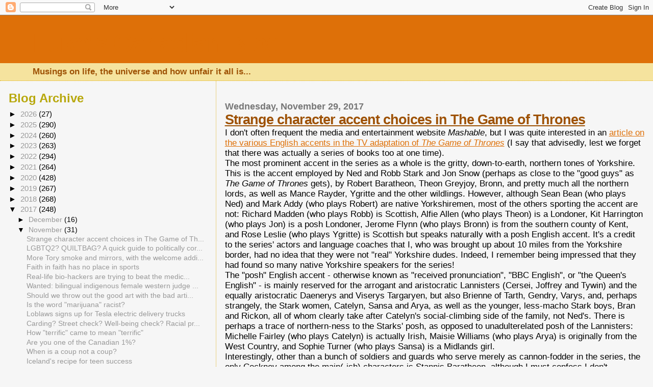

--- FILE ---
content_type: text/html; charset=UTF-8
request_url: https://lukemastin.blogspot.com/2017/11/
body_size: 58034
content:
<!DOCTYPE html>
<html xmlns='http://www.w3.org/1999/xhtml' xmlns:b='http://www.google.com/2005/gml/b' xmlns:data='http://www.google.com/2005/gml/data' xmlns:expr='http://www.google.com/2005/gml/expr'>
<head>
<link href='https://www.blogger.com/static/v1/widgets/2944754296-widget_css_bundle.css' rel='stylesheet' type='text/css'/>
<meta content='text/html; charset=UTF-8' http-equiv='Content-Type'/>
<meta content='blogger' name='generator'/>
<link href='https://lukemastin.blogspot.com/favicon.ico' rel='icon' type='image/x-icon'/>
<link href='http://lukemastin.blogspot.com/2017/11/' rel='canonical'/>
<!--Can't find substitution for tag [blog.ieCssRetrofitLinks]-->
<meta content='http://lukemastin.blogspot.com/2017/11/' property='og:url'/>
<meta content='Luke&#39;s Canadian Blog' property='og:title'/>
<meta content='Musings on life, the universe and how unfair it all is...' property='og:description'/>
<title>Luke's Canadian Blog: November 2017</title>
<style id='page-skin-1' type='text/css'><!--
/*
* Blogger Template Style
*
* Sand Dollar
* by Jason Sutter
* Updated by Blogger Team
*/
/* Variable definitions
====================
<Variable name="textcolor" description="Text Color"
type="color" default="#000">
<Variable name="bgcolor" description="Page Background Color"
type="color" default="#f6f6f6">
<Variable name="pagetitlecolor" description="Blog Title Color"
type="color" default="#F5DEB3">
<Variable name="pagetitlebgcolor" description="Blog Title Background Color"
type="color" default="#DE7008">
<Variable name="descriptionColor" description="Blog Description Color"
type="color" default="#9E5205" />
<Variable name="descbgcolor" description="Description Background Color"
type="color" default="#F5E39e">
<Variable name="titlecolor" description="Post Title Color"
type="color" default="#9E5205">
<Variable name="datecolor" description="Date Header Color"
type="color" default="#777777">
<Variable name="footercolor" description="Post Footer Color"
type="color" default="#444444">
<Variable name="linkcolor" description="Link Color"
type="color" default="#DE7008">
<Variable name="footerlinkcolor" description="Post Footer Link Color"
type="color" default="#968a0a">
<Variable name="visitedlinkcolor" description="Visited Link Color"
type="color" default="#DE7008">
<Variable name="sidebarcolor" description="Sidebar Title Color"
type="color" default="#B8A80D">
<Variable name="sidebarlinkcolor" description="Sidebar Link Color"
type="color" default="#999999">
<Variable name="bordercolor" description="Border Color"
type="color" default="#e0ad12">
<Variable name="bodyfont" description="Text Font"
type="font"
default="normal normal 100% 'Trebuchet MS',Trebuchet,Verdana,Sans-Serif">
<Variable name="headerfont" description="Sidebar Title Font"
type="font"
default="normal bold 150% Verdana,Sans-serif">
<Variable name="dateHeaderFont" description="Date Header Font"
type="font"
default="normal bold 105% 'Trebuchet MS',Trebuchet,Verdana,Sans-serif">
<Variable name="pagetitlefont" description="Blog Title Font"
type="font" default="normal bold 300% Verdana,Sans-Serif">
<Variable name="titlefont" description="Post Title Font"
type="font" default="normal bold 160% Verdana,Sans-Serif">
<Variable name="startSide" description="Start side in blog language"
type="automatic" default="left">
<Variable name="endSide" description="End side in blog language"
type="automatic" default="right">
*/
body {
margin:0px;
padding:0px;
background:#f6f6f6;
color:#000000;
font-size: small;
}
#outer-wrapper {
font:normal normal 130% 'Trebuchet MS',Trebuchet,Verdana,Sans-Serif;
}
a {
color:#DE7008;
}
a:hover {
color:#9E5205;
}
a img {
border-width: 0;
}
#content-wrapper {
padding-top: 0;
padding-right: 1em;
padding-bottom: 0;
padding-left: 1em;
}
@media all  {
div#main {
float:right;
width:66%;
padding-top:30px;
padding-right:0;
padding-bottom:10px;
padding-left:1em;
border-left:dotted 1px #e0ad12;
word-wrap: break-word; /* fix for long text breaking sidebar float in IE */
overflow: hidden;     /* fix for long non-text content breaking IE sidebar float */
}
div#sidebar {
margin-top:20px;
margin-right:0px;
margin-bottom:0px;
margin-left:0;
padding:0px;
text-align:left;
float: left;
width: 31%;
word-wrap: break-word; /* fix for long text breaking sidebar float in IE */
overflow: hidden;     /* fix for long non-text content breaking IE sidebar float */
}
}
@media handheld  {
div#main {
float:none;
width:90%;
}
div#sidebar {
padding-top:30px;
padding-right:7%;
padding-bottom:10px;
padding-left:3%;
}
}
#header {
padding-top:0px;
padding-right:0px;
padding-bottom:0px;
padding-left:0px;
margin-top:0px;
margin-right:0px;
margin-bottom:0px;
margin-left:0px;
border-bottom:dotted 1px #e0ad12;
background:#F5E39e;
}
h1 a:link  {
text-decoration:none;
color:#DE7008;
}
h1 a:visited  {
text-decoration:none;
color:#DE7008;
}
h1,h2,h3 {
margin: 0;
}
h1 {
padding-top:25px;
padding-right:0px;
padding-bottom:10px;
padding-left:5%;
color:#F5DEB3;
background:#DE7008;
font:normal bold 300% Verdana,Sans-Serif;
letter-spacing:-2px;
}
h3.post-title {
color:#9E5205;
font:normal bold 160% Verdana,Sans-Serif;
letter-spacing:-1px;
}
h3.post-title a,
h3.post-title a:visited {
color: #9E5205;
}
h2.date-header  {
margin-top:10px;
margin-right:0px;
margin-bottom:0px;
margin-left:0px;
color:#777777;
font: normal bold 105% 'Trebuchet MS',Trebuchet,Verdana,Sans-serif;
}
h4 {
color:#aa0033;
}
#sidebar h2 {
color:#B8A80D;
margin:0px;
padding:0px;
font:normal bold 150% Verdana,Sans-serif;
}
#sidebar .widget {
margin-top:0px;
margin-right:0px;
margin-bottom:33px;
margin-left:0px;
padding-top:0px;
padding-right:0px;
padding-bottom:0px;
padding-left:0px;
font-size:95%;
}
#sidebar ul {
list-style-type:none;
padding-left: 0;
margin-top: 0;
}
#sidebar li {
margin-top:0px;
margin-right:0px;
margin-bottom:0px;
margin-left:0px;
padding-top:0px;
padding-right:0px;
padding-bottom:0px;
padding-left:0px;
list-style-type:none;
font-size:95%;
}
.description {
padding:0px;
margin-top:7px;
margin-right:12%;
margin-bottom:7px;
margin-left:5%;
color:#9E5205;
background:transparent;
font:bold 100% Verdana,Sans-Serif;
}
.post {
margin-top:0px;
margin-right:0px;
margin-bottom:30px;
margin-left:0px;
}
.post strong {
color:#000000;
font-weight:bold;
}
pre,code {
color:#999999;
}
strike {
color:#999999;
}
.post-footer  {
padding:0px;
margin:0px;
color:#444444;
font-size:80%;
}
.post-footer a {
border:none;
color:#968a0a;
text-decoration:none;
}
.post-footer a:hover {
text-decoration:underline;
}
#comments {
padding:0px;
font-size:110%;
font-weight:bold;
}
.comment-author {
margin-top: 10px;
}
.comment-body {
font-size:100%;
font-weight:normal;
color:black;
}
.comment-footer {
padding-bottom:20px;
color:#444444;
font-size:80%;
font-weight:normal;
display:inline;
margin-right:10px
}
.deleted-comment  {
font-style:italic;
color:gray;
}
.comment-link  {
margin-left:.6em;
}
.profile-textblock {
clear: both;
margin-left: 0;
}
.profile-img {
float: left;
margin-top: 0;
margin-right: 5px;
margin-bottom: 5px;
margin-left: 0;
border: 2px solid #DE7008;
}
#sidebar a:link  {
color:#999999;
text-decoration:none;
}
#sidebar a:active  {
color:#ff0000;
text-decoration:none;
}
#sidebar a:visited  {
color:sidebarlinkcolor;
text-decoration:none;
}
#sidebar a:hover {
color:#B8A80D;
text-decoration:none;
}
.feed-links {
clear: both;
line-height: 2.5em;
}
#blog-pager-newer-link {
float: left;
}
#blog-pager-older-link {
float: right;
}
#blog-pager {
text-align: center;
}
.clear {
clear: both;
}
.widget-content {
margin-top: 0.5em;
}
/** Tweaks for layout editor preview */
body#layout #outer-wrapper {
margin-top: 0;
}
body#layout #main,
body#layout #sidebar {
margin-top: 10px;
padding-top: 0;
}

--></style>
<link href='https://www.blogger.com/dyn-css/authorization.css?targetBlogID=36351688&amp;zx=56c5110f-fca5-425c-9fe3-1f9377704060' media='none' onload='if(media!=&#39;all&#39;)media=&#39;all&#39;' rel='stylesheet'/><noscript><link href='https://www.blogger.com/dyn-css/authorization.css?targetBlogID=36351688&amp;zx=56c5110f-fca5-425c-9fe3-1f9377704060' rel='stylesheet'/></noscript>
<meta name='google-adsense-platform-account' content='ca-host-pub-1556223355139109'/>
<meta name='google-adsense-platform-domain' content='blogspot.com'/>

</head>
<body>
<div class='navbar section' id='navbar'><div class='widget Navbar' data-version='1' id='Navbar1'><script type="text/javascript">
    function setAttributeOnload(object, attribute, val) {
      if(window.addEventListener) {
        window.addEventListener('load',
          function(){ object[attribute] = val; }, false);
      } else {
        window.attachEvent('onload', function(){ object[attribute] = val; });
      }
    }
  </script>
<div id="navbar-iframe-container"></div>
<script type="text/javascript" src="https://apis.google.com/js/platform.js"></script>
<script type="text/javascript">
      gapi.load("gapi.iframes:gapi.iframes.style.bubble", function() {
        if (gapi.iframes && gapi.iframes.getContext) {
          gapi.iframes.getContext().openChild({
              url: 'https://www.blogger.com/navbar/36351688?origin\x3dhttps://lukemastin.blogspot.com',
              where: document.getElementById("navbar-iframe-container"),
              id: "navbar-iframe"
          });
        }
      });
    </script><script type="text/javascript">
(function() {
var script = document.createElement('script');
script.type = 'text/javascript';
script.src = '//pagead2.googlesyndication.com/pagead/js/google_top_exp.js';
var head = document.getElementsByTagName('head')[0];
if (head) {
head.appendChild(script);
}})();
</script>
</div></div>
<div id='outer-wrapper'><div id='wrap2'>
<!-- skip links for text browsers -->
<span id='skiplinks' style='display:none;'>
<a href='#main'>skip to main </a> |
      <a href='#sidebar'>skip to sidebar</a>
</span>
<div id='header-wrapper'>
<div class='header section' id='header'><div class='widget Header' data-version='1' id='Header1'>
<div id='header-inner'>
<div class='titlewrapper'>
<h1 class='title'>
<a href='https://lukemastin.blogspot.com/'>
Luke's Canadian Blog
</a>
</h1>
</div>
<div class='descriptionwrapper'>
<p class='description'><span>Musings on life, the universe and how unfair it all is...</span></p>
</div>
</div>
</div></div>
</div>
<div id='content-wrapper'>
<div id='crosscol-wrapper' style='text-align:center'>
<div class='crosscol no-items section' id='crosscol'></div>
</div>
<div id='main-wrapper'>
<div class='main section' id='main'><div class='widget Blog' data-version='1' id='Blog1'>
<div class='blog-posts hfeed'>

          <div class="date-outer">
        
<h2 class='date-header'><span>Wednesday, November 29, 2017</span></h2>

          <div class="date-posts">
        
<div class='post-outer'>
<div class='post hentry uncustomized-post-template' itemprop='blogPost' itemscope='itemscope' itemtype='http://schema.org/BlogPosting'>
<meta content='36351688' itemprop='blogId'/>
<meta content='6186296899225461697' itemprop='postId'/>
<a name='6186296899225461697'></a>
<h3 class='post-title entry-title' itemprop='name'>
<a href='https://lukemastin.blogspot.com/2017/11/strange-character-accent-choices-in.html'>Strange character accent choices in The Game of Thrones</a>
</h3>
<div class='post-header'>
<div class='post-header-line-1'></div>
</div>
<div class='post-body entry-content' id='post-body-6186296899225461697' itemprop='description articleBody'>
I don't often frequent the media and entertainment website&nbsp;<i>Mashable</i>, but I was quite interested in an <a href="http://mashable.com/2017/11/29/game-of-thrones-accents-guide-british/#.NRDZ9sh8mqp" target="_blank">article on the various English accents in the TV adaptation of <i>The Game of Thrones</i></a> (I say that advisedly, lest we forget that there was actually a series of books too at one time).<br />
The most prominent accent in the series as a whole is the gritty, down-to-earth, northern tones of Yorkshire. This is the accent employed by Ned and Robb Stark and Jon Snow (perhaps as close to the "good guys" as <i>The Game of Thrones</i> gets), by&nbsp;Robert Baratheon, Theon Greyjoy, Bronn, and pretty much all the northern lords, as well as Mance Rayder,&nbsp;Ygritte and the other wildlings. However, although Sean Bean (who plays Ned) and Mark Addy (who plays Robert) are native Yorkshiremen, most of the others sporting the accent are not: Richard Madden (who plays Robb) is Scottish, Alfie Allen (who plays Theon) is a Londoner, Kit Harrington (who plays Jon) is a posh Londoner, Jerome Flynn (who plays Bronn) is from the southern county of Kent, and Rose Leslie (who plays Ygritte) is Scottish but speaks naturally with a posh English accent. It's a credit to the series' actors and language coaches that I, who was brought up about 10 miles from the Yorkshire border, had no idea that they were not "real" Yorkshire dudes. Indeed, I&nbsp;remember being impressed that they had found so many native Yorkshire speakers for the series!<br />
The "posh" English accent -&nbsp;otherwise known as "received pronunciation", "BBC English", or "the Queen's English" - is mainly reserved for the arrogant and aristocratic Lannisters (Cersei, Joffrey and Tywin) and the equally aristocratic Daenerys and Viserys Targaryen, but also Brienne of Tarth, Gendry, Varys, and, perhaps strangely, the Stark women, Catelyn, Sansa and Arya, as well as the younger, less-macho Stark boys, Bran and Rickon, all of whom clearly take after Catelyn's social-climbing side of the family, not Ned's. There is perhaps a trace of northern-ness to the Starks' posh, as opposed to unadulterelated posh of the Lannisters: Michelle Fairley (who plays Catelyn) is actually Irish, Maisie Williams (who plays Arya) is originally from the West Country, and Sophie Turner (who plays Sansa) is a Midlands girl.<br />
Interestingly, other than a bunch of soldiers and guards who serve merely as cannon-fodder in the series, the only Cockney among the main(-ish) characters is Stannis Baratheon, although I must confess I don't remember it being that obvious. Stephen Dillane (who plays Stannis) naturally has a very posh English accent, so why someone decided he should add in a Cockney twang is a mystery. Likewise, the only Geordie in the series is Ser Davos Seaworth, who is played by Liam Cunningham, an Irishman (although I have to say he does a very convincing job with the Geordie accent). Were these casting decisions, directorial decisions, or just no decision at all (random)?<br />
Several characters, mainly those from Essos and the more distant, "foreign", regions of Westeros like Dorne, have what might be described as "vaguely Mediterranean" accents, perhaps designed to indicate a generalized "foreignness". This includes Melisandre the Red Lady (who is actually played by Dutch actor Carice van Houten), and Syrio Forel (played by British-born Greek-Cypriot Miltos Yerolemou).<br />
The only outliers among the Lannisters, both in terms of accent and character, are Jaime and Tyrion. Jaime is played by Nikolaj Coster-Waldau, who hails from Denmark. Like many Danes, he has a ridiculously good English accent, but it is noticeably not a Lannister accent, and that may be deliberate, to separate him a little from the stain of malice and evil that marks most Lannisters. Tyrion is played by Peter Dinklage, who gets all the best dwarf parts these days, and does a pretty good job with them, it must be said. Dinklage is American, though, and his super-aristocratic accent comes over as almost a parody and, as the <em>Mashable</em> writer points out, prone to wander a little.<br />
The other actor with a wandering accent is Irishman Aidan Gillen, who plays the devious Lord Petyr "Littlefinger" Baelish, whose on-screen accent can be anywhere from Cockney to Welsh to mild Irish, depending on the scene. Why was he instructed to speak with anything other than&nbsp;his natural&nbsp;Irish lilt, which would have suited his character perfectly?<br />
So, there are definitely some interesting casting and directorial choices. But, when push comes to shove, I'm not sure that the characters' accents are that important to the series. The mish-mash of different strong accents is probably more confusing to North Americans than it is to Brits, who are more used to coming across different and/or displaced regional accents. I have a suspicion that many North Americans are probably looking for deep meaning and significance in the accents used, meaning that is not even there.
<div style='clear: both;'></div>
</div>
<div class='post-footer'>
<div class='post-footer-line post-footer-line-1'>
<span class='post-author vcard'>
Posted by
<span class='fn' itemprop='author' itemscope='itemscope' itemtype='http://schema.org/Person'>
<span itemprop='name'>Luke</span>
</span>
</span>
<span class='post-timestamp'>
at
<meta content='http://lukemastin.blogspot.com/2017/11/strange-character-accent-choices-in.html' itemprop='url'/>
<a class='timestamp-link' href='https://lukemastin.blogspot.com/2017/11/strange-character-accent-choices-in.html' rel='bookmark' title='permanent link'><abbr class='published' itemprop='datePublished' title='2017-11-29T15:46:00-05:00'>3:46 pm</abbr></a>
</span>
<span class='post-comment-link'>
<a class='comment-link' href='https://www.blogger.com/comment/fullpage/post/36351688/6186296899225461697' onclick=''>
No comments:
  </a>
</span>
<span class='post-icons'>
<span class='item-control blog-admin pid-1083136853'>
<a href='https://www.blogger.com/post-edit.g?blogID=36351688&postID=6186296899225461697&from=pencil' title='Edit Post'>
<img alt='' class='icon-action' height='18' src='https://resources.blogblog.com/img/icon18_edit_allbkg.gif' width='18'/>
</a>
</span>
</span>
<div class='post-share-buttons goog-inline-block'>
</div>
</div>
<div class='post-footer-line post-footer-line-2'>
<span class='post-labels'>
Labels:
<a href='https://lukemastin.blogspot.com/search/label/Arts' rel='tag'>Arts</a>,
<a href='https://lukemastin.blogspot.com/search/label/Language' rel='tag'>Language</a>
</span>
</div>
<div class='post-footer-line post-footer-line-3'>
<span class='post-location'>
</span>
</div>
</div>
</div>
</div>

          </div></div>
        

          <div class="date-outer">
        
<h2 class='date-header'><span>Tuesday, November 28, 2017</span></h2>

          <div class="date-posts">
        
<div class='post-outer'>
<div class='post hentry uncustomized-post-template' itemprop='blogPost' itemscope='itemscope' itemtype='http://schema.org/BlogPosting'>
<meta content='36351688' itemprop='blogId'/>
<meta content='4621091262194064107' itemprop='postId'/>
<a name='4621091262194064107'></a>
<h3 class='post-title entry-title' itemprop='name'>
<a href='https://lukemastin.blogspot.com/2017/11/lgbtq2-quiltbag-quick-guide-to.html'>LGBTQ2? QUILTBAG? A quick guide to politically correct initialisms</a>
</h3>
<div class='post-header'>
<div class='post-header-line-1'></div>
</div>
<div class='post-body entry-content' id='post-body-4621091262194064107' itemprop='description articleBody'>
As Canadian Prime Minister <a href="https://www.theglobeandmail.com/opinion/words-are-powerful-but-lgbtq2-equality-requires-more-than-a-trudeau-apology/article37090387/" target="_blank">Justin Trudeau prepares to make a historic apology</a> later today to all those who have been discriminated against due to their gender and/or sexuality, you might, like me, need a little clarification on some of the labels being bandied around. LGBT is a common one, LGBTQ&nbsp;just about&nbsp;as common, but LGBTQ2 appears to be an increasingly-used all-inclusive version. There are also versions like LGBTQI (where I is for Intersex), LGBTQIA (where A is for sexual), and many others. One group even uses the rather unwieldy LGBTTQQIAAP, but let's not go there...<br />
So, what does it all actually mean?<br />
L for Lesbian and G for Gay are easy and pretty well-understood by all. Except ...&nbsp;isn't a lesbian just a gay woman? Why the need for a separate word? A <a href="https://www.huffpost.com/us/entry/8455204" target="_blank">bit of research</a> suggests that lesbians (or gay women) really don't mind being called one or the other, and the minority that does have a preference are not actually offended in any way by the alternative. So, yes, we could probably dispense with the L. B is for Bisexual, but probably not for Bi-gender, which comes more under the heading of transgender (see below). So, L, G and B (LGB is, historically, the oldest initialism) are all about sexual attraction, or sexual orientation, as it is usually termed.<br />
T, though,&nbsp;is for Tricky, because it is normally considered to stand for Transgender, but it could equally stand for Transsexual, Transvestite, and probably any number of other variants. These are not the same thing at all: transgender refers to people who do not identify with the gender they were assigned at birth, or brought up as; transsexual means transgender people who have undergone sex reassignment procedures, and have thus physically changed their gender; transvestite is a (usually) heterosexual male, who just enjoys dressing as a woman. The umbrella term trans or trans* covers (at least <a href="http://transhealth.phsa.ca/trans-101/glossary#S" target="_blank">according to some</a>): androgyne, agender, bigender, butch, CAFAB, CAMAB, cross-dresser, drag king, drag queen, femme, FTM, gender creative, gender fluid, gender non-conforming, genderqueer, gender variant, MTF, pangender, questioning, trans, trans man, trans woman, transfeminine, transgender, transmasculine, transsexual, and two-spirit. Phew!<br />
Then things get really complicated with Q for Queer. I always thought that queer just meant "all of the above", i.e. anyone other than the straight, boring, heterosexual, traditional types. And in a way it does. It is another umbrella term, referring to anyone who is not heterosexual or cisgender (i.e. accepting of the gender identity assigned at birth), and it is an in-group term reclaimed from its previously pejorative meaning. Q, though,&nbsp;can also stand for Questioning, i.e. those still in the process of exploring their gender or sexuality. So, does Q add anything to the L, G, B and T that went before. Maybe, at least in its "questioning" guise, but maybe also in its "queer" meaning: some would argue that&nbsp;queer is a broader and deliberately ambiguous alternative to LGBT.<br />
And what about that 2? 2 stands for Two-Spirit, a term used by some indigenous North Americans to describe certain individuals who fulfill a traditional "third gender" role within some Native American cultures. It is not necessarily equivalent to "LGBT native" (or, worse, "gay Indian"): it is properly used in a sacred, spiritual or ceremonial context. But it is pretty obscure and abstruse, and I would have thought that including it along with LGBTQ is perhaps taking inclusivity a little far. After all, there is a separate designation for the traditional Hindu transvestites, who are known as hijras - should we then include an H in the list?<br />
I don't know, it all seems like a lot of pigeonholing to me, something I would have thought that sexual and gender minorities would prefer to avoid. Hell, there are even <a href="https://transwhat.org/glossary/" target="_blank">comprehensive online glossaries</a> out there, to help you pigeonhole yourself with ever greater accuracy. But I'm not really sure what useful purpose they serve.<br />
As for initialisms, personally I quite like <a href="https://www.urbandictionary.com/define.php?term=QUILTBAG" target="_blank">QUILTBAG</a> (queer/questioning intersex lesbian trans/two-spirit bisexual asexual/allied gay/genderqueer), as it at least has a bit of character and shows some evidence of a sense of humour. Apparently, it is accumulating quite a following online. Me, I will probably stick to the good old-fashioned LGBT. Or possibly LGBTQ if I am feeling particularly inclusive.
<div style='clear: both;'></div>
</div>
<div class='post-footer'>
<div class='post-footer-line post-footer-line-1'>
<span class='post-author vcard'>
Posted by
<span class='fn' itemprop='author' itemscope='itemscope' itemtype='http://schema.org/Person'>
<span itemprop='name'>Luke</span>
</span>
</span>
<span class='post-timestamp'>
at
<meta content='http://lukemastin.blogspot.com/2017/11/lgbtq2-quiltbag-quick-guide-to.html' itemprop='url'/>
<a class='timestamp-link' href='https://lukemastin.blogspot.com/2017/11/lgbtq2-quiltbag-quick-guide-to.html' rel='bookmark' title='permanent link'><abbr class='published' itemprop='datePublished' title='2017-11-28T17:44:00-05:00'>5:44 pm</abbr></a>
</span>
<span class='post-comment-link'>
<a class='comment-link' href='https://www.blogger.com/comment/fullpage/post/36351688/4621091262194064107' onclick=''>
No comments:
  </a>
</span>
<span class='post-icons'>
<span class='item-control blog-admin pid-1083136853'>
<a href='https://www.blogger.com/post-edit.g?blogID=36351688&postID=4621091262194064107&from=pencil' title='Edit Post'>
<img alt='' class='icon-action' height='18' src='https://resources.blogblog.com/img/icon18_edit_allbkg.gif' width='18'/>
</a>
</span>
</span>
<div class='post-share-buttons goog-inline-block'>
</div>
</div>
<div class='post-footer-line post-footer-line-2'>
<span class='post-labels'>
Labels:
<a href='https://lukemastin.blogspot.com/search/label/Language' rel='tag'>Language</a>,
<a href='https://lukemastin.blogspot.com/search/label/Other' rel='tag'>Other</a>,
<a href='https://lukemastin.blogspot.com/search/label/Women' rel='tag'>Women</a>
</span>
</div>
<div class='post-footer-line post-footer-line-3'>
<span class='post-location'>
</span>
</div>
</div>
</div>
</div>
<div class='post-outer'>
<div class='post hentry uncustomized-post-template' itemprop='blogPost' itemscope='itemscope' itemtype='http://schema.org/BlogPosting'>
<meta content='36351688' itemprop='blogId'/>
<meta content='7264504294314964325' itemprop='postId'/>
<a name='7264504294314964325'></a>
<h3 class='post-title entry-title' itemprop='name'>
<a href='https://lukemastin.blogspot.com/2017/11/more-tory-smoke-and-mirrors-but-with.html'>More Tory smoke and mirrors, with the welcome addition of a carbon tax</a>
</h3>
<div class='post-header'>
<div class='post-header-line-1'></div>
</div>
<div class='post-body entry-content' id='post-body-7264504294314964325' itemprop='description articleBody'>
<div abp="1191">
In a rather cynical exercise in sleight of hand, <a abp="1192" href="https://www.theglobeandmail.com/opinion/words-are-powerful-but-lgbtq2-equality-requires-more-than-a-trudeau-apology/article37090387/" target="_blank">Patrick Brown and the Ontario Conservatives have issued a "People's Guarantee"</a>, after their latest party conference, and in preparation for next year's provincial election.</div>
<div abp="1193">
In it, Brown, who is still struggling with issues of name recognition and public perception, vows that, if he is elected and then doesn't deliver on his five main platform promises, then he will not stand again for a second term. Well, thanks for that, Patrick, but frankly you would be unlikely to be re-elected anyway, so it's a bit of a redundant guarantee.</div>
<div abp="1194">
The Conservatives are promising the moon - tax cuts for the middle class, spending increases in transit and mental healthcare, an even bigger subsidy for electricity prices than the Liberals are currently inadvisably proposing, and a few sweeteners for special interests, along with no apparent reductions in services - which just doesn't add up fiscally, until you take into account the huge increase in the provincial debt it would necessarily entail, and the fact that in future years we will all be paying more in taxes for it.</div>
<div abp="1196">
Interestingly, though, part of the funding for all these promises, albeit a relatively small part, is to come from abandoning Ontario's cap-and-trade commitments, instituted by the current Liberal administration, in favour of a simple carbon tax. Brown has been attacked by the traditionalist wing of his party for his espousal of a carbon tax of any sort, but this move appears to be part of his attempt to appeal to everyone, to be all things to all people. It's also an indication of just how clustered in the middle Ontario politics is these days. But what's interesting is that I find myself supporting the substitution of a carbon tax for the current cap-and-trade system (which is a very complex, opaque and difficult-to-understand system, open to abuse and pressure from lobbyists, and unlikely to lead to changes in people's energy use behaviours). Now, it's not enough to make me vote Tory - heaven forfend! - but it would be nice to see the other parties respond in kind.</div>
<div style='clear: both;'></div>
</div>
<div class='post-footer'>
<div class='post-footer-line post-footer-line-1'>
<span class='post-author vcard'>
Posted by
<span class='fn' itemprop='author' itemscope='itemscope' itemtype='http://schema.org/Person'>
<span itemprop='name'>Luke</span>
</span>
</span>
<span class='post-timestamp'>
at
<meta content='http://lukemastin.blogspot.com/2017/11/more-tory-smoke-and-mirrors-but-with.html' itemprop='url'/>
<a class='timestamp-link' href='https://lukemastin.blogspot.com/2017/11/more-tory-smoke-and-mirrors-but-with.html' rel='bookmark' title='permanent link'><abbr class='published' itemprop='datePublished' title='2017-11-28T09:43:00-05:00'>9:43 am</abbr></a>
</span>
<span class='post-comment-link'>
<a class='comment-link' href='https://www.blogger.com/comment/fullpage/post/36351688/7264504294314964325' onclick=''>
No comments:
  </a>
</span>
<span class='post-icons'>
<span class='item-control blog-admin pid-1083136853'>
<a href='https://www.blogger.com/post-edit.g?blogID=36351688&postID=7264504294314964325&from=pencil' title='Edit Post'>
<img alt='' class='icon-action' height='18' src='https://resources.blogblog.com/img/icon18_edit_allbkg.gif' width='18'/>
</a>
</span>
</span>
<div class='post-share-buttons goog-inline-block'>
</div>
</div>
<div class='post-footer-line post-footer-line-2'>
<span class='post-labels'>
Labels:
<a href='https://lukemastin.blogspot.com/search/label/Climate%20Change' rel='tag'>Climate Change</a>,
<a href='https://lukemastin.blogspot.com/search/label/Ontario%20Politics' rel='tag'>Ontario Politics</a>
</span>
</div>
<div class='post-footer-line post-footer-line-3'>
<span class='post-location'>
</span>
</div>
</div>
</div>
</div>

          </div></div>
        

          <div class="date-outer">
        
<h2 class='date-header'><span>Friday, November 24, 2017</span></h2>

          <div class="date-posts">
        
<div class='post-outer'>
<div class='post hentry uncustomized-post-template' itemprop='blogPost' itemscope='itemscope' itemtype='http://schema.org/BlogPosting'>
<meta content='36351688' itemprop='blogId'/>
<meta content='6072635991148676153' itemprop='postId'/>
<a name='6072635991148676153'></a>
<h3 class='post-title entry-title' itemprop='name'>
<a href='https://lukemastin.blogspot.com/2017/11/faith-in-faith-has-no-place-in-sports.html'>Faith in faith has no place in sports</a>
</h3>
<div class='post-header'>
<div class='post-header-line-1'></div>
</div>
<div class='post-body entry-content' id='post-body-6072635991148676153' itemprop='description articleBody'>
<div abp="1243">
Well, who knew? It has been brought to my attention that <a abp="1244" href="https://www.theglobeandmail.com/sports/football/cfl-chaplains-help-keep-all-kinds-of-faith/article37070744/" target="_blank">Canadian Football League (CFL) teams have their own designated chaplains</a>, employed to impart spiritual succour to those big rough, tough bruisers, before and after they knock the crap out of each other on the gridiron.</div>
<div abp="1245">
It's the kind of thing I can imagine happening in the States, where they are much more into that kind of thing, but I am shocked - shocked I tell you! - that it goes on in relatively secular Canada. Apparently, all CFL teams have them, and even some hockey teams.</div>
<div abp="1246">
A bunch of players sit, or kneel, around in prayer circles before a game, and a chaplain intones a prayer and some kind of spiritual pep talk (although they insist that they are not actually praying to God for a win). Many of the players will also engage in a post-game huddle as well, often with members of the opposition team they have just finished mauling, which is even more bizarre. Apparently, people of different faiths are welcome to participate, although I don't imagine there is much demand for Hindu or Muslim prayers. The chaplains also act as counsellors, even though most professional teams will also have a team psychologist on the payroll.</div>
<div abp="1247">
Now, I know that many professional sportsmen are intensely superstitious, and they have their odd pre-game rituals and habits. For many, this manifests as a rushed sign of the cross, even though probably very few of them are actually Catholic, and for most it is almost certainly more of a nervous tic than an expression of a deeply-held inner faith. Most of the crucifixes being worn are fashion accoutrements and obligatory bling rather than objects of veneration.</div>
<div abp="1248">
But somehow I can't imagine European soccer players, many of whom come from countries and backgrounds which are intensely religious, gathering for mass prayer meetings before a game. I can only think that this is some kind of American tradition that has been passed down to Canada, rather like the <a abp="1250" href="http://lukemastin.blogspot.ca/2017/10/we-really-dont-need-national-anthem.html" target="_blank">playing of national anthems before a game</a> (and don't get me started on THAT!) I don't have much faith in supertitions before a sports contest; I have even less faith in faith. </div>
<div style='clear: both;'></div>
</div>
<div class='post-footer'>
<div class='post-footer-line post-footer-line-1'>
<span class='post-author vcard'>
Posted by
<span class='fn' itemprop='author' itemscope='itemscope' itemtype='http://schema.org/Person'>
<span itemprop='name'>Luke</span>
</span>
</span>
<span class='post-timestamp'>
at
<meta content='http://lukemastin.blogspot.com/2017/11/faith-in-faith-has-no-place-in-sports.html' itemprop='url'/>
<a class='timestamp-link' href='https://lukemastin.blogspot.com/2017/11/faith-in-faith-has-no-place-in-sports.html' rel='bookmark' title='permanent link'><abbr class='published' itemprop='datePublished' title='2017-11-24T09:05:00-05:00'>9:05 am</abbr></a>
</span>
<span class='post-comment-link'>
<a class='comment-link' href='https://www.blogger.com/comment/fullpage/post/36351688/6072635991148676153' onclick=''>
No comments:
  </a>
</span>
<span class='post-icons'>
<span class='item-control blog-admin pid-1083136853'>
<a href='https://www.blogger.com/post-edit.g?blogID=36351688&postID=6072635991148676153&from=pencil' title='Edit Post'>
<img alt='' class='icon-action' height='18' src='https://resources.blogblog.com/img/icon18_edit_allbkg.gif' width='18'/>
</a>
</span>
</span>
<div class='post-share-buttons goog-inline-block'>
</div>
</div>
<div class='post-footer-line post-footer-line-2'>
<span class='post-labels'>
Labels:
<a href='https://lukemastin.blogspot.com/search/label/Religion' rel='tag'>Religion</a>,
<a href='https://lukemastin.blogspot.com/search/label/Sports' rel='tag'>Sports</a>
</span>
</div>
<div class='post-footer-line post-footer-line-3'>
<span class='post-location'>
</span>
</div>
</div>
</div>
</div>

          </div></div>
        

          <div class="date-outer">
        
<h2 class='date-header'><span>Thursday, November 23, 2017</span></h2>

          <div class="date-posts">
        
<div class='post-outer'>
<div class='post hentry uncustomized-post-template' itemprop='blogPost' itemscope='itemscope' itemtype='http://schema.org/BlogPosting'>
<meta content='36351688' itemprop='blogId'/>
<meta content='4256650119323032531' itemprop='postId'/>
<a name='4256650119323032531'></a>
<h3 class='post-title entry-title' itemprop='name'>
<a href='https://lukemastin.blogspot.com/2017/11/real-life-bio-hackers-are-trying-to.html'>Real-life bio-hackers are trying to beat the medical establishment to cures</a>
</h3>
<div class='post-header'>
<div class='post-header-line-1'></div>
</div>
<div class='post-body entry-content' id='post-body-4256650119323032531' itemprop='description articleBody'>
<div abp="56">
<div abp="1192">
You can, if you are so inclined, watch <a abp="58" href="http://www.bbc.com/news/world-us-canada-41990981" target="_blank">Tristan Roberts inject an untested gene therapy into his own stomach fat</a>, an event that was live-streamed on Facebook. You can also watch a live video feed of him receiving the news a few weeks later that the therapy has not worked, and the developer of the "therapy" quipping, "We didn't kill you!"</div>
</div>
<div abp="56">
<div abp="1195">
It's perhaps difficult to believe, but there are real live "bio-hackers" out there, willing to experiment on themselves. Sometimes they might do this for reasons of&nbsp;personal gain (some have tried to make themselves stronger, or to live longer, for example); some just want to push the development of new therapies and new drugs ahead faster than the usual glacial pace of mainstream regulated medical advances, in search of cures, and mainly in order to help others in a similar situation. Mr. Roberts' motivation was probably a combination of the two: he is 28-years old and HIV-positive, and stopped taking&nbsp;his anti-viral&nbsp;drugs a couple of years ago, partly because of the side effects, and partly because of the depressing prospect of having&nbsp;to take&nbsp;medications for the rest of his life. He is desperate for a cure. A self-confessed risk-taker, living on the fringes of mainstream society, he jumped at the chance to by-pass the medical system to take his own chances in search of a "moon-shot" cure.</div>
<div abp="1195">
The&nbsp;cocktail of plasmids&nbsp;Roberts injected himself with is designed to trigger production of the antibody N6, which in theory acts to neutralize the HIV virus, at least in lab conditions. The test was overseen by Aaron Traywick, head of a start-up company called Ascendance Biomedical. Traywick himself is not a scientist, and refers to himself as a "community organiser", although there are scientists among the team at Ascendance that developed the treatment. </div>
<div abp="1195">
Many others in the scientific community argue that&nbsp;these kinds of&nbsp;experiments are too amateurish and uncontrolled to yield meaningful results, even should they appear to work, and that the dangers of self-experimentation outweigh any benefits that might accrue. Epithets like "fringe", "risky", "frightening" and "delusional" have been directed towards them by otherwise circumspect scientist and bio-ethicists. This kind of bio-hacking is not technically illegal, although there are substantial legal grey areas around it. </div>
<div abp="1195">
After a rather alarming period in which his skin broke out in angry red bumps, and he became feverish and lost appetite,&nbsp;Mr. Roberts'&nbsp;symptoms subsided. When the blood test results came in, though&nbsp;(live on the internet, of course), his viral load was seen to have increased, not plummeted as had been hoped. The experiment appeared to have failed. That was the point when Traywick mumbled, " More data is necessary ...&nbsp; we didn't kill you". Roberts himself limited his response to, "I'm a little bit let down ... It's hard".</div>
<div abp="1195">
Ascendance Biomedical will be trying a second attempt, with many times the number of plasmids, and Tristan Roberts will, once again, be the guinea pig. He remains confident in the process and the eventual success of the therapy, and he still refuses to take his anti-virals. In the meantime, official human trials of N6 injections will proceed as planned in early 2018. Slow, but perhaps more sure.</div>
</div>
<div style='clear: both;'></div>
</div>
<div class='post-footer'>
<div class='post-footer-line post-footer-line-1'>
<span class='post-author vcard'>
Posted by
<span class='fn' itemprop='author' itemscope='itemscope' itemtype='http://schema.org/Person'>
<span itemprop='name'>Luke</span>
</span>
</span>
<span class='post-timestamp'>
at
<meta content='http://lukemastin.blogspot.com/2017/11/real-life-bio-hackers-are-trying-to.html' itemprop='url'/>
<a class='timestamp-link' href='https://lukemastin.blogspot.com/2017/11/real-life-bio-hackers-are-trying-to.html' rel='bookmark' title='permanent link'><abbr class='published' itemprop='datePublished' title='2017-11-23T10:08:00-05:00'>10:08 am</abbr></a>
</span>
<span class='post-comment-link'>
<a class='comment-link' href='https://www.blogger.com/comment/fullpage/post/36351688/4256650119323032531' onclick=''>
No comments:
  </a>
</span>
<span class='post-icons'>
<span class='item-control blog-admin pid-1083136853'>
<a href='https://www.blogger.com/post-edit.g?blogID=36351688&postID=4256650119323032531&from=pencil' title='Edit Post'>
<img alt='' class='icon-action' height='18' src='https://resources.blogblog.com/img/icon18_edit_allbkg.gif' width='18'/>
</a>
</span>
</span>
<div class='post-share-buttons goog-inline-block'>
</div>
</div>
<div class='post-footer-line post-footer-line-2'>
<span class='post-labels'>
Labels:
<a href='https://lukemastin.blogspot.com/search/label/Health' rel='tag'>Health</a>,
<a href='https://lukemastin.blogspot.com/search/label/Science' rel='tag'>Science</a>
</span>
</div>
<div class='post-footer-line post-footer-line-3'>
<span class='post-location'>
</span>
</div>
</div>
</div>
</div>

          </div></div>
        

          <div class="date-outer">
        
<h2 class='date-header'><span>Tuesday, November 21, 2017</span></h2>

          <div class="date-posts">
        
<div class='post-outer'>
<div class='post hentry uncustomized-post-template' itemprop='blogPost' itemscope='itemscope' itemtype='http://schema.org/BlogPosting'>
<meta content='36351688' itemprop='blogId'/>
<meta content='1926266028995912496' itemprop='postId'/>
<a name='1926266028995912496'></a>
<h3 class='post-title entry-title' itemprop='name'>
<a href='https://lukemastin.blogspot.com/2017/11/wanted-bilingual-indigenous-female.html'>Wanted: bilingual indigenous female western judge for Supreme Court duties</a>
</h3>
<div class='post-header'>
<div class='post-header-line-1'></div>
</div>
<div class='post-body entry-content' id='post-body-1926266028995912496' itemprop='description articleBody'>
<div abp="56">
With the imminent retirement of the Chief Justice of the Supreme Court of Canada, Beverley McLachlin, Prime Minister Justin Trudeau has two big decision to make by December 15th, decisions that will affect the administration&nbsp;of justice in this country for years to come. He <a abp="58" href="http://www.cbc.ca/news/politics/stacking-the-supreme-court-1.4157799" target="_blank">needs to appoint a new judge to replace&nbsp;Justice McLachlin&nbsp;on the 9-person top court, and he also need to appoint someone to take over her role as Chief Justice</a>.</div>
<div abp="60">
Trudeau doesn't necessarily need to steer the court in a "liberal direction" - even Stephen Harper's appointees were relatively liberal in their outlook (as he found to his own chagrin), and Canadian judges tend to be much less political than American ones. But the Prime Minister is hamstrung and constrained by decades of precedent, tradition&nbsp;and convention. </div>
<div abp="61">
Traditionally, the court has to have three members from Quebec, three from Ontario, one from Atlantic Canada and two from the West (of which one should really be from British Columbia). Note that this is just a tradition, not a legal requirement, presumably roughly based on populations at the date of confederation. If it were to be based on the <a abp="165" href="https://en.wikipedia.org/wiki/List_of_Canadian_provinces_and_territories_by_population" target="_blank">relative provincial populations today</a>, the regional representation would be more like: four from Ontario, two from Quebec, one from British Columbia, one from Alberta, and half each from the prairie provinces and the Atlantic provinces (meaning, presumably, an alternating arrangement). But Mr. Trudeau&nbsp;tampers with tradition at his own political&nbsp;risk, and he is under a lot of pressure to appoint a Westerner, preferably from British Columbia (which is where the retiring Ms. McLachlin is from). Added to that, the appointee should be female, to maintain the approximate gender balance of the court (four women and five men), and she should be functionally bilingual or at least fluent in French, because Canada has two official languages. You can see that the pool of eligible candidates is already starting to look smaller and smaller. </div>
<div abp="61">
Then there is also&nbsp;<a abp="221" href="https://www.theglobeandmail.com/news/national/hope-for-indigenous-supreme-court-justice-swells-as-appointment-recommendations-loom/article36686760/" target="_blank">pressure to appoint an indigenous judge</a>, something Canada has never seen, and that really dries up the pool. There is no convention that dictates this pressure, but Mr. Trudeau clearly sees himself as a champion of indigenous rights, and this would be a perfect opportunity to earn some serious Brownie points on the issue. Highly qualified indigenous candidates, though,&nbsp;are few and far between. Two or three possible names have been put forward: John Borrows, who&nbsp;is a member of Ontario's Chippewa First Nation,&nbsp;although he has lived and worked in BC for some years (he has spent the last year learning French on a sabbatical in Quebec, but is definitely not bilingual, and definitely not female); Mary Ellen Turpel-Lafond, who comes from the Muskeg Lake Cree Nation in Saskatchewan, but has worked in BC for the last ten years, although not as a practising judge but as a Representative for Children and Youth (she is bilingual, and is definitely female); and Todd Ducharme, who is a Métis Ontario Superior Court justice, but has worked in all three Territories, and who is considered an outsider in the race. </div>
<div abp="61">
None of the candidates tick all of the boxes, so somebody somewhere is going to have their nose put out of joint, and there will be complaints from some quarters whatever Mr. Trudeau decides.</div>
<div abp="61">
As for appointing a new Chief Justice, these are usually chosen from the remaining sitting justice of the Court, but again convention comes in to play: Chief Justices almost always alternate between a judge from Quebec and one from the rest of the country. So, in theory, it should be a Quebecker this time, although the&nbsp;Prime Minister's father Pierre Trudeau did dare to make an exception to that rule some thirty-odd years ago. Ms. McLachlin is well-loved and respected, and is going to be a hard act to follow for anyone.</div>
<div abp="61">
Tricky decisions, and Mr. Trudeau cannot fail&nbsp;but offend someone somewhere. And almost nowhere in these considerations does the requirement for the best and most experienced candidate appear. Convention and tradition appears to trump all.</div>
<div style='clear: both;'></div>
</div>
<div class='post-footer'>
<div class='post-footer-line post-footer-line-1'>
<span class='post-author vcard'>
Posted by
<span class='fn' itemprop='author' itemscope='itemscope' itemtype='http://schema.org/Person'>
<span itemprop='name'>Luke</span>
</span>
</span>
<span class='post-timestamp'>
at
<meta content='http://lukemastin.blogspot.com/2017/11/wanted-bilingual-indigenous-female.html' itemprop='url'/>
<a class='timestamp-link' href='https://lukemastin.blogspot.com/2017/11/wanted-bilingual-indigenous-female.html' rel='bookmark' title='permanent link'><abbr class='published' itemprop='datePublished' title='2017-11-21T10:17:00-05:00'>10:17 am</abbr></a>
</span>
<span class='post-comment-link'>
<a class='comment-link' href='https://www.blogger.com/comment/fullpage/post/36351688/1926266028995912496' onclick=''>
No comments:
  </a>
</span>
<span class='post-icons'>
<span class='item-control blog-admin pid-1083136853'>
<a href='https://www.blogger.com/post-edit.g?blogID=36351688&postID=1926266028995912496&from=pencil' title='Edit Post'>
<img alt='' class='icon-action' height='18' src='https://resources.blogblog.com/img/icon18_edit_allbkg.gif' width='18'/>
</a>
</span>
</span>
<div class='post-share-buttons goog-inline-block'>
</div>
</div>
<div class='post-footer-line post-footer-line-2'>
<span class='post-labels'>
Labels:
<a href='https://lukemastin.blogspot.com/search/label/Canadian%20Politics' rel='tag'>Canadian Politics</a>,
<a href='https://lukemastin.blogspot.com/search/label/Legal' rel='tag'>Legal</a>
</span>
</div>
<div class='post-footer-line post-footer-line-3'>
<span class='post-location'>
</span>
</div>
</div>
</div>
</div>

          </div></div>
        

          <div class="date-outer">
        
<h2 class='date-header'><span>Monday, November 20, 2017</span></h2>

          <div class="date-posts">
        
<div class='post-outer'>
<div class='post hentry uncustomized-post-template' itemprop='blogPost' itemscope='itemscope' itemtype='http://schema.org/BlogPosting'>
<meta content='36351688' itemprop='blogId'/>
<meta content='4206390067981299558' itemprop='postId'/>
<a name='4206390067981299558'></a>
<h3 class='post-title entry-title' itemprop='name'>
<a href='https://lukemastin.blogspot.com/2017/11/should-we-throw-out-good-art-with-bad.html'>Should we throw out the good art with the bad artists?</a>
</h3>
<div class='post-header'>
<div class='post-header-line-1'></div>
</div>
<div class='post-body entry-content' id='post-body-4206390067981299558' itemprop='description articleBody'>
Globe and Mail arts critic Russell Smith, always an interesting and challenging commentator, has produced a particularly <a href="https://www.theglobeandmail.com/arts/good-art-by-bad-people-why-it-shouldnt-be-thrown-away/article37006883/" target="_blank">brave and provocative piece in today's paper</a>.<br />
In it, he asks whether we should ignore or shun works of arts - be they in the sphere of film, literature, painting or indeed any artistic field of endeavour - just because the creative force behind it was criminal, immoral, offensive, or just plain politically incorrect. It's a perennial thorny problem, but all the more pertinent in recent days with the ongoing revelations of the sexual assaults and inappropriate habits of filmmakers, media personalities and prominent sportsmen. Smith, though, holds&nbsp;nothing back, and comes out swinging.<br />
He begins by asking whether we should blacklist the sublime work of Renaissance sculptor Benvenuto Cellini on the grounds that the artist was a double murderer and probably a rapist. What about Caravaggio (also a murderer)? Egon Schiele (abuser of teenage girls), Marquis de Sade (rapist), Ezra Pound (anti-Semite), Martin Heidegger (Nazi sympathiser), etc, etc? Should Adolf Hitler's youthful watercolour paintings be destroyed? What, then, about art by more or less good people on unpalatable subjects, like some of the films of Lars von Trier and Michael Haneke, uncomfortable books like Nabokov's <i>Lolita</i>, or the performance art of Zhu Yu, who photographed himself eating what is purportedly a human fetus?<br />
Does it make a difference if the artist gains financially from his or her art? We then get into the realm of filmmakers with checkered pasts like Woody Allen, Harvey Weinstein, Kevin Spacey, <em>et al</em>. Some of these people will probably never make a film again (although some seem to perennially escape public censure). But should their back catalogue be destroyed as well? Should they effectively be erased from history?<br />
Russell Smith takes the outspoken view that art is completely divorced from the personal life of the artist. Indeed, he&nbsp;goes further to say that he actively seeks out art by bad boys. He argues that we should be curious to see how beauty is perceived by a violent person, and that great art is often about badness, at least in part. He further asserts that, by "consuming" art, we are not necessarily perpetuating the ideas behind it, or validating the beliefs of the individuals who created it. He positively expects that good art&nbsp;be about moral danger, that art should be troubling and uncomfortable, even unpleasant, that it is there to challenge the viewer, not just to be "enjoyed".<br />
This is probably an extreme, purist view of the sanctity of Art-with-a-capital-A, and I'm not even sure that&nbsp;I subscribe to it. But kudos&nbsp;to Smith for having the <i>cojones</i> to publicly espouse it, particularly in the current charged environment.
<div style='clear: both;'></div>
</div>
<div class='post-footer'>
<div class='post-footer-line post-footer-line-1'>
<span class='post-author vcard'>
Posted by
<span class='fn' itemprop='author' itemscope='itemscope' itemtype='http://schema.org/Person'>
<span itemprop='name'>Luke</span>
</span>
</span>
<span class='post-timestamp'>
at
<meta content='http://lukemastin.blogspot.com/2017/11/should-we-throw-out-good-art-with-bad.html' itemprop='url'/>
<a class='timestamp-link' href='https://lukemastin.blogspot.com/2017/11/should-we-throw-out-good-art-with-bad.html' rel='bookmark' title='permanent link'><abbr class='published' itemprop='datePublished' title='2017-11-20T11:24:00-05:00'>11:24 am</abbr></a>
</span>
<span class='post-comment-link'>
<a class='comment-link' href='https://www.blogger.com/comment/fullpage/post/36351688/4206390067981299558' onclick=''>
No comments:
  </a>
</span>
<span class='post-icons'>
<span class='item-control blog-admin pid-1083136853'>
<a href='https://www.blogger.com/post-edit.g?blogID=36351688&postID=4206390067981299558&from=pencil' title='Edit Post'>
<img alt='' class='icon-action' height='18' src='https://resources.blogblog.com/img/icon18_edit_allbkg.gif' width='18'/>
</a>
</span>
</span>
<div class='post-share-buttons goog-inline-block'>
</div>
</div>
<div class='post-footer-line post-footer-line-2'>
<span class='post-labels'>
Labels:
<a href='https://lukemastin.blogspot.com/search/label/Arts' rel='tag'>Arts</a>,
<a href='https://lukemastin.blogspot.com/search/label/Literature' rel='tag'>Literature</a>
</span>
</div>
<div class='post-footer-line post-footer-line-3'>
<span class='post-location'>
</span>
</div>
</div>
</div>
</div>
<div class='post-outer'>
<div class='post hentry uncustomized-post-template' itemprop='blogPost' itemscope='itemscope' itemtype='http://schema.org/BlogPosting'>
<meta content='36351688' itemprop='blogId'/>
<meta content='5539683645786102736' itemprop='postId'/>
<a name='5539683645786102736'></a>
<h3 class='post-title entry-title' itemprop='name'>
<a href='https://lukemastin.blogspot.com/2017/11/is-word-marijuana-racist.html'>Is the word "marijuana" racist?</a>
</h3>
<div class='post-header'>
<div class='post-header-line-1'></div>
</div>
<div class='post-body entry-content' id='post-body-5539683645786102736' itemprop='description articleBody'>
<div abp="35">
I was at a talk recently on the purported beneficial effects of medical marijuana for Parkinson's Disease sufferers. It was an interesting enough exposition of the various products available, how to obtain them here in Ontario, and what benefits there may be for PD sufferers (not much, it seems, unless you have a good deal of pain, cramps, or severe sleep problems).</div>
<div abp="36">
But what really struck me was the speaker's branding of the name "marijuana" as "racially charged" and to be avoided, in preference for "cannabis". She effectively said that we were being racist to use the word "marijuana", which made no sense to me. Since then, a <a abp="37" href="http://www.ctvnews.ca/mobile/canada/halifax-councillor-to-stop-using-word-marijuana-says-term-is-racist-1.3650222" target="_blank">Hamilton councillor has publicly vowed to stop using the word marijuana because of its race connotations</a>, creating something of a firestorm of comments on the subject.</div>
<div abp="38">
Now, the plant has any number of common labels (pot, weed, dope, ganja, hemp, herb, hashish, reefer, bud, etc, etc), and I had always assumed that marijuana and cannabis were just two more such labels, albeit slightly more "official", correct or formal ones. Well, it turns out there is a whole lot of <a abp="39" href="https://www.npr.org/sections/codeswitch/2013/07/14/201981025/the-mysterious-history-of-marijuana" target="_blank">rather unsavoury history behind the use of the word "marijuana"</a>, which does not apply to the word "cannabis".</div>
<div abp="40">
Up until the beginning of the 20th century, the plant (and its various derivatives) was almost exclusively referred to in North America as cannabis (which is&nbsp;the proper Latin name of the genus, the most common species being <i abp="41">Cannabis Sativa</i>, <i abp="42">Cannabis Indica</i> and <i abp="43">Cannabis Ruderalis</i>), or sometimes hemp (after its popular industrial use). After the Mexican Revolution of 1910, up to a million Mexican immigrants and refugees flooded north, leading to a good deal of hostility, discrimination and prejudice among the locals, and the Mexican peasants' drug of choice, at least at this time, was cannabis, rather than the more socially-acceptable American drug of alcohol.</div>
<div abp="44">
Some of the more Machiavellian American lawmakers and organs of the press, made use of the widespread dislike and fear of the incoming Mexicans by exaggerating their iniquities and dangers, and also by conflating the Mexican crime-wave with their pot-smoking habits. The idea was to use the Hispanic label <em>marijuana</em>&nbsp;or <em>marihuana</em> to demonize Mexicans, and to underscore that the dangerous habit of smoking marijuana was a Latino, even a specifically Mexican, vice. Sensationalist stories of pot-crazed Mexicans carrying out horrific crimes abounded in the early decades of the 20th century, peaking during the prohibition mentality of the 1920s and 1930s. A 1925 New York Times headline was typical: "Mexican, crazed by marihuana, runs amuck with butcher knife". Interestingly, such accounts were also quite common in Mexico, where there was also a prohibition movement around this time.</div>
<div abp="45">
It's not even entirely clear where the Mexican word <em abp="122">marihuana</em> came from in the first place (the spellings <i abp="123">marihuana</i> and <i abp="124">mariguana</i> were used interchangeably, and it was only later that the word was Anglicized - or perhaps "Spanishized"&nbsp;-&nbsp;to "marijuana" in America). The plant was introduced to Mexico by the Spanish <em abp="125">conquistadores</em>, but mainly for&nbsp;use as&nbsp;hemp and not for its drug properties. It has been cultivated all over the world, though, and there are at least three theories about where the name <em abp="126">marihuana</em> came from: the Chinese phrase for cannabis,&nbsp;<i abp="46">ma ren hua;&nbsp;</i>the African Bantu word for the same plant,&nbsp;<i abp="47">makaña;&nbsp;</i>and the colloquial Spanish word for "Chinese oregano",&nbsp;<em abp="127">mejorana</em>. Take your pick.</div>
<div abp="51">
Particularly important in the trend&nbsp;for using "marihuana/marijuana" as a pejorative term in America was Henry Anslinger, the first director of the Federal Bureau of Narcotics. He was a zealot on a crusade to ban any and all intoxicants,&nbsp;from alcohol to cocaine to opium to cannabis. He used his 1937 congressional hearing testimony to&nbsp;establish the largely spurious connection between cannabis and crime, and to popularize the use of the Spanish label <i abp="52">marihuana</i> to refer to this Mexican "killer weed". At one point, he stated, rather disingenuously, "We seem to have adopted the Mexican terminology, and we call it marihuana", thus helping to associate this name with the plant's recreational use (as opposed to its medical or industrial applications), and particularly to its criminal Mexican reputation. He went on to link poor black people, jazz musicians, prostitutes and the criminal underworld, among whom cannabis was also a popular recreational drug: "There are 100,000 total marijuana smokers in the US, and most are Negroes, Hispanics, Filipinos, and entertainers. Their satanic music, jazz, and swing, result from marijuana use&nbsp;... this marijuana causes white women to seek sexual relations with Negroes, entertainers, and any others". And, just for good measure, here is another gem from Anslinger: "Reefer makes darkies think they&#8217;re as good as white men &#8230; the primary reason to outlaw marijuana is its effect on the degenerate races." Ouch!</div>
<div abp="53">
Whatever its history, marijuana remains one of the <a abp="54" href="http://www.thestranger.com/news/2016/04/13/23948555/the-word-marijuana-versus-the-word-cannabis" target="_blank">most universally recognized and used term for the herb</a> in the English-speaking world. Its history is clearly seeped in race and iffy politics to some extent. But is not in itself a racist term, and, moreover,&nbsp;the label&nbsp;predates this embarassing episode in American racist propaganda. It is merely the latest example of the politically correct language revisionism that is currently going on in Canada (see the <a abp="129" href="http://lukemastin.blogspot.ca/2017/09/professors-racist-remarks-not-fault.html" target="_blank">article on UoT's attempts to ban the word "master"</a> for another such example), a trend that I confess I am not entirely comfortable with. Do we need to start saying "the M-word"? Are Mexicans and blacks now the only people who can say "marijuana" in polite society? Aren't we over this by now, and hasn't the word lost its prejudiced bite?</div>
<div abp="55">
Now, I am not black or Latino, and I know that I have had a very different life experience. But I have at least tried to put myself - hypothetically, of course - in their position, and I'm afraid I still don't see such things as that important in the scheme of things. Maybe I'm just insensitive, or maybe I have just signally failed to put myself in a black person's position, to see things more from their perspective. I don't know. It just seems to me that there are much more important things we should all be doing and thinking about to combat systemic racism than these kinds of diversions.</div>
<div style='clear: both;'></div>
</div>
<div class='post-footer'>
<div class='post-footer-line post-footer-line-1'>
<span class='post-author vcard'>
Posted by
<span class='fn' itemprop='author' itemscope='itemscope' itemtype='http://schema.org/Person'>
<span itemprop='name'>Luke</span>
</span>
</span>
<span class='post-timestamp'>
at
<meta content='http://lukemastin.blogspot.com/2017/11/is-word-marijuana-racist.html' itemprop='url'/>
<a class='timestamp-link' href='https://lukemastin.blogspot.com/2017/11/is-word-marijuana-racist.html' rel='bookmark' title='permanent link'><abbr class='published' itemprop='datePublished' title='2017-11-20T09:43:00-05:00'>9:43 am</abbr></a>
</span>
<span class='post-comment-link'>
<a class='comment-link' href='https://www.blogger.com/comment/fullpage/post/36351688/5539683645786102736' onclick=''>
No comments:
  </a>
</span>
<span class='post-icons'>
<span class='item-control blog-admin pid-1083136853'>
<a href='https://www.blogger.com/post-edit.g?blogID=36351688&postID=5539683645786102736&from=pencil' title='Edit Post'>
<img alt='' class='icon-action' height='18' src='https://resources.blogblog.com/img/icon18_edit_allbkg.gif' width='18'/>
</a>
</span>
</span>
<div class='post-share-buttons goog-inline-block'>
</div>
</div>
<div class='post-footer-line post-footer-line-2'>
<span class='post-labels'>
Labels:
<a href='https://lukemastin.blogspot.com/search/label/Language' rel='tag'>Language</a>,
<a href='https://lukemastin.blogspot.com/search/label/Race' rel='tag'>Race</a>
</span>
</div>
<div class='post-footer-line post-footer-line-3'>
<span class='post-location'>
</span>
</div>
</div>
</div>
</div>

          </div></div>
        

          <div class="date-outer">
        
<h2 class='date-header'><span>Sunday, November 19, 2017</span></h2>

          <div class="date-posts">
        
<div class='post-outer'>
<div class='post hentry uncustomized-post-template' itemprop='blogPost' itemscope='itemscope' itemtype='http://schema.org/BlogPosting'>
<meta content='36351688' itemprop='blogId'/>
<meta content='627682781721141128' itemprop='postId'/>
<a name='627682781721141128'></a>
<h3 class='post-title entry-title' itemprop='name'>
<a href='https://lukemastin.blogspot.com/2017/11/loblaws-signs-up-for-electric-delivery.html'>Loblaws signs up for Tesla electric delivery trucks</a>
</h3>
<div class='post-header'>
<div class='post-header-line-1'></div>
</div>
<div class='post-body entry-content' id='post-body-627682781721141128' itemprop='description articleBody'>
Good old Loblaws is doing its bit and <a href="https://techcrunch.com/2017/11/18/canadian-grocery-chain-orders-25-tesla-electric-semi-trucks/" target="_blank">ordering 25 of Tesla's new Semi all-electric delivery trucks</a>, even though they are not even expected to start shipping until 2019 at the earliest, and the final price tag is still not clear.<br />
I have always wondered why so little attention has been paid to making trucks more efficient and climate-friendly, when so much progress is being made in the field of electric cars. Not many people are aware of it, but <a href="http://lukemastin.blogspot.ca/2016/10/where-canadian-ghg-emissions-come-from.html" target="_blank">delivery and freight trucks generate a surprising (and increasing) proportion of our greenhouse gases</a>, almost as much as cars. It is rare to even hear mention of it, but Tesla, perhaps predictably enough, seem to be on top of the problem.<br />
The <a href="https://techcrunch.com/2017/11/16/this-is-teslas-big-new-all-electric-truck-the-tesla-semi/" target="_blank">Tesla Semi truck</a>&nbsp;promises to save companies a substantial amount of money in the long run, even if the initial price will almost certainly be high. However, at this point, we only have&nbsp;Tesla's word to go on.&nbsp;The truck&nbsp;will have a 500 mile range, and it will boast faster acceleration, a much lower drag coefficient, a lower centre of gravity to avoid the risks of rollover and jacknifing, go much further without breaking down, and make much less noise, than conventional diesel trucks. Tesla has also tweaked the whole design of a truck, making them easier to get in and out of, allowing the driver to stand fully in the cab if needed, centring the driver's seat&nbsp;in the cab (there is a removable jump seat if needed), and adding in a whole host of fleet management, trip logging and routing tools, as well as not one but two touch screens. Indeed, they seem to have thought of just about everything, and <a href="https://techcrunch.com/2017/11/16/this-is-teslas-big-new-all-electric-truck-the-tesla-semi/" target="_blank">its specs are impressive</a>. It even looks cool.<br />
Loblaws&nbsp;is following in Wal-Mart's footsteps in ordering the trucks - Wal-Mart has already ordered 15 as a trial - and all credit to them. Like Wal-Mart, Loblaws has an ambitious greenhouse gas reduction plan, and it hopes to have a fleet of at least 350 electric trucks operational by 2030. Go, Loblaws!
<div style='clear: both;'></div>
</div>
<div class='post-footer'>
<div class='post-footer-line post-footer-line-1'>
<span class='post-author vcard'>
Posted by
<span class='fn' itemprop='author' itemscope='itemscope' itemtype='http://schema.org/Person'>
<span itemprop='name'>Luke</span>
</span>
</span>
<span class='post-timestamp'>
at
<meta content='http://lukemastin.blogspot.com/2017/11/loblaws-signs-up-for-electric-delivery.html' itemprop='url'/>
<a class='timestamp-link' href='https://lukemastin.blogspot.com/2017/11/loblaws-signs-up-for-electric-delivery.html' rel='bookmark' title='permanent link'><abbr class='published' itemprop='datePublished' title='2017-11-19T19:40:00-05:00'>7:40 pm</abbr></a>
</span>
<span class='post-comment-link'>
<a class='comment-link' href='https://www.blogger.com/comment/fullpage/post/36351688/627682781721141128' onclick=''>
No comments:
  </a>
</span>
<span class='post-icons'>
<span class='item-control blog-admin pid-1083136853'>
<a href='https://www.blogger.com/post-edit.g?blogID=36351688&postID=627682781721141128&from=pencil' title='Edit Post'>
<img alt='' class='icon-action' height='18' src='https://resources.blogblog.com/img/icon18_edit_allbkg.gif' width='18'/>
</a>
</span>
</span>
<div class='post-share-buttons goog-inline-block'>
</div>
</div>
<div class='post-footer-line post-footer-line-2'>
<span class='post-labels'>
Labels:
<a href='https://lukemastin.blogspot.com/search/label/Climate%20Change' rel='tag'>Climate Change</a>
</span>
</div>
<div class='post-footer-line post-footer-line-3'>
<span class='post-location'>
</span>
</div>
</div>
</div>
</div>

          </div></div>
        

          <div class="date-outer">
        
<h2 class='date-header'><span>Friday, November 17, 2017</span></h2>

          <div class="date-posts">
        
<div class='post-outer'>
<div class='post hentry uncustomized-post-template' itemprop='blogPost' itemscope='itemscope' itemtype='http://schema.org/BlogPosting'>
<meta content='36351688' itemprop='blogId'/>
<meta content='3471698347206207332' itemprop='postId'/>
<a name='3471698347206207332'></a>
<h3 class='post-title entry-title' itemprop='name'>
<a href='https://lukemastin.blogspot.com/2017/11/carding-street-check-well-being-check.html'>Carding? Street check? Well-being check? Racial profiling? Who knows?</a>
</h3>
<div class='post-header'>
<div class='post-header-line-1'></div>
</div>
<div class='post-body entry-content' id='post-body-3471698347206207332' itemprop='description articleBody'>
Matthew Green, Hamilton's lone black councillor is kicking up a fuss after <a href="https://www.theglobeandmail.com/news/national/carding-ruling-to-come-at-critical-point-for-policing-regulations/article37013729/" target="_blank">being questioned by the police while waiting for a bus in the city's downtown</a>. Mr. Green sees the exchange as an example of racial profiling or "carding". The police are claiming that it was just a regular "well-being check", a regular and necessary part of normal policing.<br />
The police officer in question is being charged with "discreditable conduct" under the Police Services Act, for conducting an "arbitrary or unjustified" street check against Mr. Green. It is alleged that the questioning was aggressive (at least until Mr. Green mentioned that he was a city councillor), and that he felt "psychologically detained" by the exchange. The lawyer acting on behalf of the police officer points out that the officer was in his cruiser, some 8-12 metres away, and that he thought Mr. Green appeared suspicious, standing as he was in a puddle of mud near a judge and near a group home. Mr. Green counters that he was just checking emails and waiting for a bus.<br />
There are clearly some issues of fact to be sorted out here. But all sides will be watching the case closely for its implications on the difference between a street check and a well-being check, and on how the new Ontario regulations on street checks (introduced earlier this year) are being implemented.<br />
Between 11% and 14% of street checks in Hamilton are done on black people, a demographic which makes up just 3% of the population, proof, activists claim, that racial profiling is still rampant. Similar stats and similar claims are regularly quoted elsewhere too. But I always wonder, when I see such assertions, what are the relevant percentages for the numbers of people hanging around on street corners at 2 o'clock in the morning? Now, I'm not saying that black people are specifically disposed to al fresco inner city nocturnal assemblies - although they may well be (or not) for all my paltry experience of urban nightlife goes - and neither am I saying that all black people are criminals. But the police obviously tend to focus on times and places where experience tells them that crimes are often committed. <br />
Don't get me wrong: the Hamilton incident occurred in late afternoon, not at 2 o'clock in the morning. But&nbsp;I've no reason&nbsp;to believe, perhaps in my naivety, that the Hamilton police officer would not also have challenged a white guy in the same situation.<br />
<br />
<u>UPDATE</u><br />
Many months later, and two years after the actual incident, the <a href="https://www.theglobeandmail.com/canada/article-hamilton-police-officer-found-not-guilty-in-carding-case-involving/" target="_blank">police officer has been officially exonerated</a>, and the judge has ruled that he was not guilty of discreditable conduct, that his actions were not arbitrary or racist, and that he acted correctly in the circumstances.
<div style='clear: both;'></div>
</div>
<div class='post-footer'>
<div class='post-footer-line post-footer-line-1'>
<span class='post-author vcard'>
Posted by
<span class='fn' itemprop='author' itemscope='itemscope' itemtype='http://schema.org/Person'>
<span itemprop='name'>Luke</span>
</span>
</span>
<span class='post-timestamp'>
at
<meta content='http://lukemastin.blogspot.com/2017/11/carding-street-check-well-being-check.html' itemprop='url'/>
<a class='timestamp-link' href='https://lukemastin.blogspot.com/2017/11/carding-street-check-well-being-check.html' rel='bookmark' title='permanent link'><abbr class='published' itemprop='datePublished' title='2017-11-17T14:23:00-05:00'>2:23 pm</abbr></a>
</span>
<span class='post-comment-link'>
<a class='comment-link' href='https://www.blogger.com/comment/fullpage/post/36351688/3471698347206207332' onclick=''>
No comments:
  </a>
</span>
<span class='post-icons'>
<span class='item-control blog-admin pid-1083136853'>
<a href='https://www.blogger.com/post-edit.g?blogID=36351688&postID=3471698347206207332&from=pencil' title='Edit Post'>
<img alt='' class='icon-action' height='18' src='https://resources.blogblog.com/img/icon18_edit_allbkg.gif' width='18'/>
</a>
</span>
</span>
<div class='post-share-buttons goog-inline-block'>
</div>
</div>
<div class='post-footer-line post-footer-line-2'>
<span class='post-labels'>
Labels:
<a href='https://lukemastin.blogspot.com/search/label/Legal' rel='tag'>Legal</a>,
<a href='https://lukemastin.blogspot.com/search/label/Ontario%20Politics' rel='tag'>Ontario Politics</a>,
<a href='https://lukemastin.blogspot.com/search/label/Race' rel='tag'>Race</a>
</span>
</div>
<div class='post-footer-line post-footer-line-3'>
<span class='post-location'>
</span>
</div>
</div>
</div>
</div>
<div class='post-outer'>
<div class='post hentry uncustomized-post-template' itemprop='blogPost' itemscope='itemscope' itemtype='http://schema.org/BlogPosting'>
<meta content='36351688' itemprop='blogId'/>
<meta content='4780909409742600371' itemprop='postId'/>
<a name='4780909409742600371'></a>
<h3 class='post-title entry-title' itemprop='name'>
<a href='https://lukemastin.blogspot.com/2017/11/how-terrific-came-to-mean-terrific.html'>How "terrific" came to mean "terrific"</a>
</h3>
<div class='post-header'>
<div class='post-header-line-1'></div>
</div>
<div class='post-body entry-content' id='post-body-4780909409742600371' itemprop='description articleBody'>
<div abp="1191">
I've often wondered <a abp="1192" href="https://www.grammarphobia.com/blog/2013/08/terror-terrific.html" target="_blank">why the word "terrific" came to mean something good</a>. "Horrific" still retains its original (unfavourable) meaning, as does "terrible". Why, then, has "terrific" come to mean "great" or "wonderful"?</div>
<div abp="1193">
Back in the day, "terrific" did in fact mean "frightening" or "terror-inducing", similar to "terrible". It was first used as such in the mid-17th century - it appears in Milton's <i abp="1194">Paradise Lost</i> in 1667 - and was occasionally still used in this original context into the early 20th century.</div>
<div abp="1195">
In the 19th century, though, its meaning began to gradually change, through a process of semantic shift or, more specifically, amelioration, where a previously bad word takes on a good connotation ("tremendous", "awesome", "luxury" and "wicked" are a few other examples). Thus, by the early 19th century, there was already evidence of&nbsp;"terrific" being used to mean "severe" (as in "a terrific headache") or "very great" (as in "a terrific thunderclap"). This probably arose out of poetic exaggeration or hyperbole (i.e. so painful or so loud that it was actually terror-inducing). Gradually, it came to be used, by the 1870s and 1880s, to indicate intensity in general, and to be applied to positive experiences like "terrific beauty" or "terrific joy". From there, it is not such a great leap to its modern-day meaning.</div>
<div abp="1197">
All part of the terrific (in all its senses) English language.</div>
<div style='clear: both;'></div>
</div>
<div class='post-footer'>
<div class='post-footer-line post-footer-line-1'>
<span class='post-author vcard'>
Posted by
<span class='fn' itemprop='author' itemscope='itemscope' itemtype='http://schema.org/Person'>
<span itemprop='name'>Luke</span>
</span>
</span>
<span class='post-timestamp'>
at
<meta content='http://lukemastin.blogspot.com/2017/11/how-terrific-came-to-mean-terrific.html' itemprop='url'/>
<a class='timestamp-link' href='https://lukemastin.blogspot.com/2017/11/how-terrific-came-to-mean-terrific.html' rel='bookmark' title='permanent link'><abbr class='published' itemprop='datePublished' title='2017-11-17T12:46:00-05:00'>12:46 pm</abbr></a>
</span>
<span class='post-comment-link'>
<a class='comment-link' href='https://www.blogger.com/comment/fullpage/post/36351688/4780909409742600371' onclick=''>
No comments:
  </a>
</span>
<span class='post-icons'>
<span class='item-control blog-admin pid-1083136853'>
<a href='https://www.blogger.com/post-edit.g?blogID=36351688&postID=4780909409742600371&from=pencil' title='Edit Post'>
<img alt='' class='icon-action' height='18' src='https://resources.blogblog.com/img/icon18_edit_allbkg.gif' width='18'/>
</a>
</span>
</span>
<div class='post-share-buttons goog-inline-block'>
</div>
</div>
<div class='post-footer-line post-footer-line-2'>
<span class='post-labels'>
Labels:
<a href='https://lukemastin.blogspot.com/search/label/Language' rel='tag'>Language</a>
</span>
</div>
<div class='post-footer-line post-footer-line-3'>
<span class='post-location'>
</span>
</div>
</div>
</div>
</div>

          </div></div>
        

          <div class="date-outer">
        
<h2 class='date-header'><span>Thursday, November 16, 2017</span></h2>

          <div class="date-posts">
        
<div class='post-outer'>
<div class='post hentry uncustomized-post-template' itemprop='blogPost' itemscope='itemscope' itemtype='http://schema.org/BlogPosting'>
<meta content='36351688' itemprop='blogId'/>
<meta content='5411212683205274124' itemprop='postId'/>
<a name='5411212683205274124'></a>
<h3 class='post-title entry-title' itemprop='name'>
<a href='https://lukemastin.blogspot.com/2017/11/are-you-one-of-canadian-1.html'>Are you one of the Canadian 1%?</a>
</h3>
<div class='post-header'>
<div class='post-header-line-1'></div>
</div>
<div class='post-body entry-content' id='post-body-5411212683205274124' itemprop='description articleBody'>
<div abp="1243">
<a abp="1244" href="https://www.theglobeandmail.com/report-on-business/economy/canadas-1-per-cent-gets-another-big-income-boost/article36993871/" target="_blank">Statistics Canada has just released new data</a> on what it takes to be considered part of the 1% in Canada.</div>
<div abp="1245">
The threshold for 1%-dom in 2015 was earnings of $234,700, up from $227,100 in 2014. There were 270,925 such individuals in Canada (the biggest increases over the previous year coming in Ontario and British Columbia). If you are interested in being part of the 0.1% Club, you would need to earn $826,800, and there were 27,095 others in the club. Aiming for the 0.01%, the top 10,000th of earners? The threshold was $3,636,000 in 2015, and you would be in the rarefied company of 2,710 other tax filers.</div>
<div abp="1246">
Well, all of this puts me well away from danger of being a 1%-er in wealthy Canada, although I am <a abp="1248" href="http://lukemastin.blogspot.ca/2015/01/am-i-in-top-1-apparently-so.html" target="_blank">probably still a 1%-er worldwide</a> (at least in terms of accumulated wealth, rather than annual earnings), which is a much lower hurdle, and has cheaper club fees.</div>
<div abp="1250">
The other interesting factoid coming out of the StatsCan data is that the top 1%'s earnings as a share of Canadian national total income actually took a little hop in 2015, to 11.2%, after remaining stable for a few years at just under 11%. To be fair, this was the last year of Stephen Harper's Conservative administration, and it is to be hoped that, in the last couple of years under the Liberals, this has fallen. But we are still going to be a long way from the 7% levels of thirty years ago.</div>
<div style='clear: both;'></div>
</div>
<div class='post-footer'>
<div class='post-footer-line post-footer-line-1'>
<span class='post-author vcard'>
Posted by
<span class='fn' itemprop='author' itemscope='itemscope' itemtype='http://schema.org/Person'>
<span itemprop='name'>Luke</span>
</span>
</span>
<span class='post-timestamp'>
at
<meta content='http://lukemastin.blogspot.com/2017/11/are-you-one-of-canadian-1.html' itemprop='url'/>
<a class='timestamp-link' href='https://lukemastin.blogspot.com/2017/11/are-you-one-of-canadian-1.html' rel='bookmark' title='permanent link'><abbr class='published' itemprop='datePublished' title='2017-11-16T16:39:00-05:00'>4:39 pm</abbr></a>
</span>
<span class='post-comment-link'>
<a class='comment-link' href='https://www.blogger.com/comment/fullpage/post/36351688/5411212683205274124' onclick=''>
No comments:
  </a>
</span>
<span class='post-icons'>
<span class='item-control blog-admin pid-1083136853'>
<a href='https://www.blogger.com/post-edit.g?blogID=36351688&postID=5411212683205274124&from=pencil' title='Edit Post'>
<img alt='' class='icon-action' height='18' src='https://resources.blogblog.com/img/icon18_edit_allbkg.gif' width='18'/>
</a>
</span>
</span>
<div class='post-share-buttons goog-inline-block'>
</div>
</div>
<div class='post-footer-line post-footer-line-2'>
<span class='post-labels'>
Labels:
<a href='https://lukemastin.blogspot.com/search/label/Canadian%20Politics' rel='tag'>Canadian Politics</a>,
<a href='https://lukemastin.blogspot.com/search/label/Finance%2FEconomics' rel='tag'>Finance/Economics</a>
</span>
</div>
<div class='post-footer-line post-footer-line-3'>
<span class='post-location'>
</span>
</div>
</div>
</div>
</div>
<div class='post-outer'>
<div class='post hentry uncustomized-post-template' itemprop='blogPost' itemscope='itemscope' itemtype='http://schema.org/BlogPosting'>
<meta content='36351688' itemprop='blogId'/>
<meta content='532604686905742067' itemprop='postId'/>
<a name='532604686905742067'></a>
<h3 class='post-title entry-title' itemprop='name'>
<a href='https://lukemastin.blogspot.com/2017/11/when-is-coup-not-coup.html'>When is a coup not a coup?</a>
</h3>
<div class='post-header'>
<div class='post-header-line-1'></div>
</div>
<div class='post-body entry-content' id='post-body-532604686905742067' itemprop='description articleBody'>
<div abp="56">
<div abp="2075">
<div abp="1246">
<div abp="1194">
When it is in accordance with the will of the people, perhaps? After 37 long years of chaotic,&nbsp;despotic and largely unpopular&nbsp;rule, 93-year old President <a abp="58" href="http://www.cbc.ca/news/world/zimbabwe-military-control-mugabe-1.4402771" target="_blank">Robert Mugabe is currently under house arrest by the Zimbabwe military</a>. With the <a abp="1249" href="http://www.bbc.com/news/world-africa-42013720" target="_blank">economy in tatters</a>, unemployment and inflation rampant, and human rights violations&nbsp;a regular part of daily life, Zimbabwe has clearly limped along under Mugabe for far too long, and change is long overdue. But a coup?</div>
</div>
</div>
</div>
<div abp="60">
<div abp="2078">
<div abp="1253">
<div abp="1200">
Top army general Constantino Chiwenga and the military insist that this is not a coup, merely what some are describing as a "bloodless correction of gross abuse of power", and that they will soon return the country to&nbsp;"a dispensation that allows for investment, development and prosperity" (i.e. not necessarily democracy). But others have called this merely "putting lipstick on the pig": the President some of his senior ministers and possibly his wife, are all under arrest; military police and tanks are on the streets of Harare; the state television company has been seized - yes, it's a coup (albeit largely bloodless), whatever kind of a spin you like to put on it.</div>
</div>
</div>
</div>
<div abp="60">
<div abp="2080">
<div abp="1256">
<div abp="1204">
As far as can be discerned at this early point, the military have chosen this moment to act against a perennially unpopular and increasingly erratic leader mainly because Mugabe has been showing distinct signs that he intends for his wife, the equally disliked Grace Mugabe (disliked by both the people and the military), to take over the reigns of state. With this in mind, he recently <a abp="164" href="http://www.cbc.ca/news/world/mugabe-vice-president-firing-zimbabwe-1.4389240" target="_blank">dismissed his vice-president and once putative successor Emmerson Mnangagwa</a>, who has close ties to General Chiwenga and the military, on flimsy charges of plotting to overthrow him through witchcraft(!) This was&nbsp;just the latest&nbsp;of Mugabe's increasingly frequent crackdowns on political dissent,&nbsp;but the speculation in relation to this particular action was&nbsp;that he would then appoint his 52-year old wife as vice-president, with a view to grooming her for the leadership. </div>
</div>
</div>
<div abp="2082">
<div abp="1259">
<div abp="1208">
Thus is a once-admired liberation leader brought down: partly due to his own arrogance and hubris, and partly due to the machinations of his overly ambitious young wife. It's kind of like a Greek tragedy.</div>
</div>
</div>
</div>
<div abp="60">
<div abp="2084">
<div abp="1262">
<div abp="1212">
Mnangagwa is currently in hiding in South Africa, but it seems likely that <a abp="1291" href="http://www.bbc.com/news/world-africa-42077233" target="_blank">he may well be installed as transitional leader</a>, which will probably not help the country much: 75-year old Mnangagwa is a fellow veteran of&nbsp;Zimbabwe's war of&nbsp;independence, operated for years&nbsp;as Mugabe's spy chief, and has his own well-earned reputation for ruthlessness. He is also accused of masterminding various atrocities during the country's civil war, as well as attacks on opposition supporters.</div>
</div>
</div>
</div>
<div abp="60">
<div abp="2086">
<div abp="1265">
<div abp="1216">
Mnangagwa&nbsp;would probably be the closest thing to business-as-usual that the army can stomach. There is even a possibility that Mugabe himself can sweet-talk his way into staying in power, at least as a ceremonial figurehead if nothing more (he is currently <a abp="220" href="http://www.bbc.com/news/world-africa-42006777" target="_blank">reported to be in talks with the army over his future</a>). There is technically an opposition party in Zimbabwe - the Movement for Democratic Change party (MDC) was established in 1999 - and its leader Morgan Tsvangirai has come out swinging, <a abp="2088" href="https://www.news24.com/Africa/Zimbabwe/mugabe-must-resign-immediately-tsvangirai-20171116" target="_blank">calling for Mugabe to resign immediately</a>. Tsvangirai was defeated by Mugabe in the 2013 elections, in a poll that, like many before it,&nbsp;was marred by violence and (largely unproven) allegations of rigging.&nbsp;Tsvangirai and war veteran leader Christopher Mutsvangwa have both just flown in from South Africa to insert themselves into the&nbsp;swirling chaos that is Zimbabwean politics.</div>
</div>
</div>
</div>
<div abp="60">
<div abp="2090">
<div abp="1270">
<div abp="1222">
So, coup? I guess so. But definitely a popular coup. At this point the people will take any change over more of Mugabe. Public dissent has been conspicuously absent, and there have even been <a abp="2146" href="http://www.bbc.com/news/world-africa-42039009" target="_blank">celebrations and dancing in the streets of Harare</a>&nbsp;- not the usual response to an army coup. Most people are just breathing a sigh of relief that Mugabe has been taken out of the equation (or has he? don't rule him out just yet). As with the Egyptian coup against Mohamed Morsi in 2013, it is a crying shame that democracy has to take a back seat to power politics. But sometimes, it seems, democracy needs just a little shove.<br />
<br />
<u>UPDATE</u><br />
A week later, and Mugabe has finally resigned - to the delirious joy of most of the Zimbabwean population - and <a href="https://www.theglobeandmail.com/news/world/the-long-and-troubling-history-of-zimbabwes-new-president-emmerson-mnangagwa/article37085853/" target="_blank">Mnangagwa has officially taken office</a> in his place.<br />
Known as "The Crocodile" for his heavy-lidded eyes and his sly and vicious working methods, Mnangagwa is another veteran from Zimbabwe's independence struggle, but, like Mugabe, he is not known as a big fan of democracy, and the beleaguered Zimbabweans could yet live to rue the development.</div>
</div>
</div>
</div>
<div style='clear: both;'></div>
</div>
<div class='post-footer'>
<div class='post-footer-line post-footer-line-1'>
<span class='post-author vcard'>
Posted by
<span class='fn' itemprop='author' itemscope='itemscope' itemtype='http://schema.org/Person'>
<span itemprop='name'>Luke</span>
</span>
</span>
<span class='post-timestamp'>
at
<meta content='http://lukemastin.blogspot.com/2017/11/when-is-coup-not-coup.html' itemprop='url'/>
<a class='timestamp-link' href='https://lukemastin.blogspot.com/2017/11/when-is-coup-not-coup.html' rel='bookmark' title='permanent link'><abbr class='published' itemprop='datePublished' title='2017-11-16T15:40:00-05:00'>3:40 pm</abbr></a>
</span>
<span class='post-comment-link'>
<a class='comment-link' href='https://www.blogger.com/comment/fullpage/post/36351688/532604686905742067' onclick=''>
No comments:
  </a>
</span>
<span class='post-icons'>
<span class='item-control blog-admin pid-1083136853'>
<a href='https://www.blogger.com/post-edit.g?blogID=36351688&postID=532604686905742067&from=pencil' title='Edit Post'>
<img alt='' class='icon-action' height='18' src='https://resources.blogblog.com/img/icon18_edit_allbkg.gif' width='18'/>
</a>
</span>
</span>
<div class='post-share-buttons goog-inline-block'>
</div>
</div>
<div class='post-footer-line post-footer-line-2'>
<span class='post-labels'>
Labels:
<a href='https://lukemastin.blogspot.com/search/label/World%20Politics' rel='tag'>World Politics</a>
</span>
</div>
<div class='post-footer-line post-footer-line-3'>
<span class='post-location'>
</span>
</div>
</div>
</div>
</div>
<div class='post-outer'>
<div class='post hentry uncustomized-post-template' itemprop='blogPost' itemscope='itemscope' itemtype='http://schema.org/BlogPosting'>
<meta content='36351688' itemprop='blogId'/>
<meta content='5375994537699153439' itemprop='postId'/>
<a name='5375994537699153439'></a>
<h3 class='post-title entry-title' itemprop='name'>
<a href='https://lukemastin.blogspot.com/2017/11/icelands-recipe-for-teen-success.html'>Iceland's recipe for teen success</a>
</h3>
<div class='post-header'>
<div class='post-header-line-1'></div>
</div>
<div class='post-body entry-content' id='post-body-5375994537699153439' itemprop='description articleBody'>
<div abp="56">
Here's a fascinating glimpse into&nbsp;social engineering in one country. Twenty years ago, Iceland had a huge problem with underage drinking, smoking and drug-taking. Over the last 20 years, though,&nbsp;the country&nbsp;(and, in particular, its capital Reykjavik, where the vast majority of the country's population lives) has <a abp="168" href="http://www.bbc.com/news/av/stories-41973296/how-one-country-persuaded-teens-to-give-up-drink-and-drugs" target="_blank">completely turned the situation around</a>, and changed from Europe's worst to Europe's best. In 1998, 42% of 15-16 years old routinely got drunk; now that percentage is 5%.</div>
<div abp="57">
So, how did they achieve this? Well, it's a pretty draconian&nbsp;recipe, but you have to admit it has been effective:</div>
<ul>
<li><div abp="58">
Firstly, they brought in a curfew whereby all children under 16 must be indoors by 10pm, a curfew that is often policed by voluntary groups of parents ranging the streets after dark.</div>
</li>
<li><div abp="59">
Parents sign a pledge to&nbsp;control their children's drinking and to increase family time, and groups of parents get together to agree rules for their children's behaviour. </div>
</li>
<li><div abp="60">
School children get a $500 voucher each year for after-school activities, particularly sports (one politician credited the program for&nbsp;<a abp="62" href="http://lukemastin.blogspot.ca/2016/06/plucky-iceland-eliminated-from-euro.html" target="_blank">Iceland's surprising soccer success</a>&nbsp;as well as their international success in pop music).</div>
</li>
<li><div abp="60">
All teens have to fill in&nbsp;a detailed&nbsp;<em>Youth In Iceland</em> survey every year, which covers aspects like their relations with their family, their feelings, and their habits, the results of which are reported back to the local communities and schools so that they can see what needs to be addressed. This evidence-based approach is seen as key to the program's success.</div>
</li>
<li><div abp="60">
They got their politicians actively involved in the process, and took measures to fund the program effectively (for example, Reykjavik spends over $100 million a year on youth activities).</div>
</li>
</ul>
<div abp="64">
One parent joked, "we are a boring country", but you can see that the Icelandic people are actually pretty proud of what they have achieved. Now, 35 other cities across Europe are adopting programs based on the Icelandic experience to address their own teen problems. All in all&nbsp;quite impressive, although I really can't see it working in a city the size of Toronto.</div>
<div style='clear: both;'></div>
</div>
<div class='post-footer'>
<div class='post-footer-line post-footer-line-1'>
<span class='post-author vcard'>
Posted by
<span class='fn' itemprop='author' itemscope='itemscope' itemtype='http://schema.org/Person'>
<span itemprop='name'>Luke</span>
</span>
</span>
<span class='post-timestamp'>
at
<meta content='http://lukemastin.blogspot.com/2017/11/icelands-recipe-for-teen-success.html' itemprop='url'/>
<a class='timestamp-link' href='https://lukemastin.blogspot.com/2017/11/icelands-recipe-for-teen-success.html' rel='bookmark' title='permanent link'><abbr class='published' itemprop='datePublished' title='2017-11-16T10:57:00-05:00'>10:57 am</abbr></a>
</span>
<span class='post-comment-link'>
<a class='comment-link' href='https://www.blogger.com/comment/fullpage/post/36351688/5375994537699153439' onclick=''>
No comments:
  </a>
</span>
<span class='post-icons'>
<span class='item-control blog-admin pid-1083136853'>
<a href='https://www.blogger.com/post-edit.g?blogID=36351688&postID=5375994537699153439&from=pencil' title='Edit Post'>
<img alt='' class='icon-action' height='18' src='https://resources.blogblog.com/img/icon18_edit_allbkg.gif' width='18'/>
</a>
</span>
</span>
<div class='post-share-buttons goog-inline-block'>
</div>
</div>
<div class='post-footer-line post-footer-line-2'>
<span class='post-labels'>
Labels:
<a href='https://lukemastin.blogspot.com/search/label/Health' rel='tag'>Health</a>,
<a href='https://lukemastin.blogspot.com/search/label/Other' rel='tag'>Other</a>,
<a href='https://lukemastin.blogspot.com/search/label/World%20Politics' rel='tag'>World Politics</a>
</span>
</div>
<div class='post-footer-line post-footer-line-3'>
<span class='post-location'>
</span>
</div>
</div>
</div>
</div>
<div class='post-outer'>
<div class='post hentry uncustomized-post-template' itemprop='blogPost' itemscope='itemscope' itemtype='http://schema.org/BlogPosting'>
<meta content='36351688' itemprop='blogId'/>
<meta content='6478093213081682482' itemprop='postId'/>
<a name='6478093213081682482'></a>
<h3 class='post-title entry-title' itemprop='name'>
<a href='https://lukemastin.blogspot.com/2017/11/how-effective-is-mandatory-sensitivity.html'>How effective is mandatory sensitivity training for judges?</a>
</h3>
<div class='post-header'>
<div class='post-header-line-1'></div>
</div>
<div class='post-body entry-content' id='post-body-6478093213081682482' itemprop='description articleBody'>
<div abp="52">
As yet more Canadian judges are being accused of a less than fair and sensitive approach to sexual assault cases, there are <a abp="53" href="https://www.thestar.com/news/queenspark/2017/11/15/train-all-ontario-judges-on-handling-sex-assault-cases-bill-urges.html" target="_blank">increasing calls for mandatory training in such cases for ALL judges</a>, not just newly-appointed ones as is currently the case, and a bill is being introduced in the Ontario legislature to that effect.</div>
<div abp="54">
I have to say, though, that I don't have much confidence that this kind of sensitivity training is likely to have much effect on the type of people we are talking about here. Just imagine a judge who is capable of suggesting that a victim should have kept her knees together or that she was probably flattered by the attentions of her attacker attending sensitivity training. At the very least, I can imagine a good deal of eye-rolling and yawning.</div>
<div abp="55">
Sure, it can't do any harm, and it may be a reasonable first step, but don't expect it to change the philosophies of these dinosaurs overnight. Probably more effective is <a abp="57" href="http://lukemastin.blogspot.ca/2015/11/tory-appointed-judge-should-be-struck.html" target="_blank">the kind of public shaming Justice Camp received</a> after his bad behaviour. But then public shaming is not considered very politically correct either these days, is it?</div>
<div style='clear: both;'></div>
</div>
<div class='post-footer'>
<div class='post-footer-line post-footer-line-1'>
<span class='post-author vcard'>
Posted by
<span class='fn' itemprop='author' itemscope='itemscope' itemtype='http://schema.org/Person'>
<span itemprop='name'>Luke</span>
</span>
</span>
<span class='post-timestamp'>
at
<meta content='http://lukemastin.blogspot.com/2017/11/how-effective-is-mandatory-sensitivity.html' itemprop='url'/>
<a class='timestamp-link' href='https://lukemastin.blogspot.com/2017/11/how-effective-is-mandatory-sensitivity.html' rel='bookmark' title='permanent link'><abbr class='published' itemprop='datePublished' title='2017-11-16T08:50:00-05:00'>8:50 am</abbr></a>
</span>
<span class='post-comment-link'>
<a class='comment-link' href='https://www.blogger.com/comment/fullpage/post/36351688/6478093213081682482' onclick=''>
No comments:
  </a>
</span>
<span class='post-icons'>
<span class='item-control blog-admin pid-1083136853'>
<a href='https://www.blogger.com/post-edit.g?blogID=36351688&postID=6478093213081682482&from=pencil' title='Edit Post'>
<img alt='' class='icon-action' height='18' src='https://resources.blogblog.com/img/icon18_edit_allbkg.gif' width='18'/>
</a>
</span>
</span>
<div class='post-share-buttons goog-inline-block'>
</div>
</div>
<div class='post-footer-line post-footer-line-2'>
<span class='post-labels'>
Labels:
<a href='https://lukemastin.blogspot.com/search/label/Legal' rel='tag'>Legal</a>,
<a href='https://lukemastin.blogspot.com/search/label/Women' rel='tag'>Women</a>
</span>
</div>
<div class='post-footer-line post-footer-line-3'>
<span class='post-location'>
</span>
</div>
</div>
</div>
</div>
<div class='post-outer'>
<div class='post hentry uncustomized-post-template' itemprop='blogPost' itemscope='itemscope' itemtype='http://schema.org/BlogPosting'>
<meta content='36351688' itemprop='blogId'/>
<meta content='8719257181817165025' itemprop='postId'/>
<a name='8719257181817165025'></a>
<h3 class='post-title entry-title' itemprop='name'>
<a href='https://lukemastin.blogspot.com/2017/11/ontario-still-taking-advantage-of.html'>Ontario still taking advantage of omnibus bills</a>
</h3>
<div class='post-header'>
<div class='post-header-line-1'></div>
</div>
<div class='post-body entry-content' id='post-body-8719257181817165025' itemprop='description articleBody'>
<div abp="1189">
The issue of omnibus bills raises its hoary head once again, this time in Ontario provincial politics. The ruling <a abp="1190" href="https://www.thestar.com/news/queenspark/2017/11/15/ontario-liberals-accused-of-using-cannabis-legislation-to-trap-conservatives.html" target="_blank">Liberals have introduced a bill that combines two entirely unrelated issues:</a> a bill to clamp down on drivers illegally passing school buses, with new cannabis legislation.</div>
<div abp="1191">
Now, why would they do that? The Conservatives call it a "blatant and dishonest a use of the legislative process"; the Liberals counter that "this is just conspiracy thinking", claiming that it is merely a way of a getting a busy legislative agenda through to a final vote in an expedient manner.</div>
<div abp="1192">
I hate to say it, but I'm with the Conservatives on this. This kind of convenient bundling is inexcusable, and the Bill should be split up into its it's constituent parts so that each issue can be voted on independently. Or, at the very least, the speaker should have the power to split up voting in such combined bills, as is <a abp="1248" href="http://www.cbc.ca/news/politics/omnibus-liberals-speaker-analysis-wherry-1.4393690" target="_blank">now the case at the federal level</a>.</div>
<div style='clear: both;'></div>
</div>
<div class='post-footer'>
<div class='post-footer-line post-footer-line-1'>
<span class='post-author vcard'>
Posted by
<span class='fn' itemprop='author' itemscope='itemscope' itemtype='http://schema.org/Person'>
<span itemprop='name'>Luke</span>
</span>
</span>
<span class='post-timestamp'>
at
<meta content='http://lukemastin.blogspot.com/2017/11/ontario-still-taking-advantage-of.html' itemprop='url'/>
<a class='timestamp-link' href='https://lukemastin.blogspot.com/2017/11/ontario-still-taking-advantage-of.html' rel='bookmark' title='permanent link'><abbr class='published' itemprop='datePublished' title='2017-11-16T08:27:00-05:00'>8:27 am</abbr></a>
</span>
<span class='post-comment-link'>
<a class='comment-link' href='https://www.blogger.com/comment/fullpage/post/36351688/8719257181817165025' onclick=''>
No comments:
  </a>
</span>
<span class='post-icons'>
<span class='item-control blog-admin pid-1083136853'>
<a href='https://www.blogger.com/post-edit.g?blogID=36351688&postID=8719257181817165025&from=pencil' title='Edit Post'>
<img alt='' class='icon-action' height='18' src='https://resources.blogblog.com/img/icon18_edit_allbkg.gif' width='18'/>
</a>
</span>
</span>
<div class='post-share-buttons goog-inline-block'>
</div>
</div>
<div class='post-footer-line post-footer-line-2'>
<span class='post-labels'>
Labels:
<a href='https://lukemastin.blogspot.com/search/label/Ontario%20Politics' rel='tag'>Ontario Politics</a>
</span>
</div>
<div class='post-footer-line post-footer-line-3'>
<span class='post-location'>
</span>
</div>
</div>
</div>
</div>

          </div></div>
        

          <div class="date-outer">
        
<h2 class='date-header'><span>Wednesday, November 15, 2017</span></h2>

          <div class="date-posts">
        
<div class='post-outer'>
<div class='post hentry uncustomized-post-template' itemprop='blogPost' itemscope='itemscope' itemtype='http://schema.org/BlogPosting'>
<meta content='36351688' itemprop='blogId'/>
<meta content='7045801379370625204' itemprop='postId'/>
<a name='7045801379370625204'></a>
<h3 class='post-title entry-title' itemprop='name'>
<a href='https://lukemastin.blogspot.com/2017/11/so-little-annoying-but-defensible-word.html'>"So" - a little, annoying, but defensible word</a>
</h3>
<div class='post-header'>
<div class='post-header-line-1'></div>
</div>
<div class='post-body entry-content' id='post-body-7045801379370625204' itemprop='description articleBody'>
So, the little <a href="https://www.theguardian.com/commentisfree/2017/nov/15/so-whats-the-problem-with-so-bbc-radio-4-john-humphrys" target="_blank">word "so" is apparently becoming a bit of a bugbear for some people</a>.<br />
I refer to the use of the word "so" at the beginning of a sentence or explanation or story. I don't think anyone objects to its use within a sentence as a conjunction or "discourse connective" - along with words like "and", "or", "but", "because", etc. In this context, it means "therefore" or "with the result that" or "in order that". Neither are people objecting to its use as an adverb, meaning "to such a great extent". In these contexts, it is a terse and economical alternative to a much longer phrase.<br />
What people are complaining about is the use of "so" at the start of a sentence, where it does not relate to anything that has gone before. In this context, it is known as a "discourse marker", other examples being "oh", "well", "now", "then", "you know" and "I mean", and it has to be admitted that they don't actually add anything to the substance of the sentence. They are a kind of conversational affectation, I suppose.<br />
Now (see what I did there?), it has to be said that most of the people who are doing the complaining are Brits. I am aware that I use it quite a lot myself - me, who would never consent to intersperse extraneous "like"s into my conversation! - and when I visit family in England it has been commented upon. It is clearly something I have picked up in Canada, and I have noticed many times my friends and acquaintances here using it (and, I must confess, it has never particularly annoyed me).<br />
I kind of see it as a way of marking the beginning of a story or explanation or personal narrative. It sets the stage for an extended conversational interlude or monologue or even a snippet of gossip. It gathers the attention of the other person(s), and it prepares them for a shift or a new topic in the conversation. "So" - shifts in position, leans forwards confidentially - "this is the way I see it..." So (in the conjunctional sense), you could say that it does serve a purpose of sorts. But equally, I have to admit, most times it could be omitted with nothing lost. I'm not convinced, though, that it really merits the complaints of an irate British public (<i>c.f.</i> "get a life").
<div style='clear: both;'></div>
</div>
<div class='post-footer'>
<div class='post-footer-line post-footer-line-1'>
<span class='post-author vcard'>
Posted by
<span class='fn' itemprop='author' itemscope='itemscope' itemtype='http://schema.org/Person'>
<span itemprop='name'>Luke</span>
</span>
</span>
<span class='post-timestamp'>
at
<meta content='http://lukemastin.blogspot.com/2017/11/so-little-annoying-but-defensible-word.html' itemprop='url'/>
<a class='timestamp-link' href='https://lukemastin.blogspot.com/2017/11/so-little-annoying-but-defensible-word.html' rel='bookmark' title='permanent link'><abbr class='published' itemprop='datePublished' title='2017-11-15T14:43:00-05:00'>2:43 pm</abbr></a>
</span>
<span class='post-comment-link'>
<a class='comment-link' href='https://www.blogger.com/comment/fullpage/post/36351688/7045801379370625204' onclick=''>
No comments:
  </a>
</span>
<span class='post-icons'>
<span class='item-control blog-admin pid-1083136853'>
<a href='https://www.blogger.com/post-edit.g?blogID=36351688&postID=7045801379370625204&from=pencil' title='Edit Post'>
<img alt='' class='icon-action' height='18' src='https://resources.blogblog.com/img/icon18_edit_allbkg.gif' width='18'/>
</a>
</span>
</span>
<div class='post-share-buttons goog-inline-block'>
</div>
</div>
<div class='post-footer-line post-footer-line-2'>
<span class='post-labels'>
Labels:
<a href='https://lukemastin.blogspot.com/search/label/Language' rel='tag'>Language</a>
</span>
</div>
<div class='post-footer-line post-footer-line-3'>
<span class='post-location'>
</span>
</div>
</div>
</div>
</div>
<div class='post-outer'>
<div class='post hentry uncustomized-post-template' itemprop='blogPost' itemscope='itemscope' itemtype='http://schema.org/BlogPosting'>
<meta content='36351688' itemprop='blogId'/>
<meta content='2601524679518259435' itemprop='postId'/>
<a name='2601524679518259435'></a>
<h3 class='post-title entry-title' itemprop='name'>
<a href='https://lukemastin.blogspot.com/2017/11/nine-ways-to-save-world.html'>Nine ways to save the world</a>
</h3>
<div class='post-header'>
<div class='post-header-line-1'></div>
</div>
<div class='post-body entry-content' id='post-body-2601524679518259435' itemprop='description articleBody'>
<a href="http://fortune.com/2017/11/14/climate-change-scientists-second-notice-save-planet/" target="_blank">15,364 eminent scientists have published an open letter to the world</a> - the most scientists ever to co-sign a published journal article - in which they detail the things we need to attend to in order to avoid global catastrophe. What they suggest is simple and straightforward, and for the most part common sense. But it is nice to have it set out in such a clear and concise form, and we should sit up and take note (and, ideally, act upon in, with some sense of urgency).<br />
So what are their nine calls to action?<br />
<br />
<ol>
<li>Control our fertility - limit our reproduction to "replacement value at most" (i.e. one or two kids per family).</li>
<li>Eat better and waste less food - given the environmental impact of current food production, we should waste less and move towards "mostly plant-based foods".</li>
<li>Buy green - we need to pay more attention to tbe overall environmental impact of everything we buy, not just food.</li>
<li>Appreciate and engage with nature - this is particularly important for city dwellers, and should include outdoor nature education for children.</li>
<li>Make our economies more equitable and environmentally aware - move to reduce wealth inequality and ensure that prices and taxation take into account all environmental externalities.</li>
<li>Establish more nature reserves - to protect all animals in the sea and fresh water, in thr land and in the air, and make sire they are well-funded and well-managed.</li>
<li>Stop wiping out whole ecosystems - like forests, grasslands and other native habitats, and work to re-wild some existing ones and to restore native plant communities.</li>
<li>Stop wiping out animal species - avoid a sixth mass extinction by controlling poaching and the exploitation and trading of threatened species.</li>
<li>Invest in and adopt green technologies - including renewable energy sources, and stop subsidizing older dirty technologies like coal, oil and gas.</li>
</ol>
<br />
Wise words to save a planet indeed. And, as I mentioned, simple and straightforward. But easy? Not so much.
<div style='clear: both;'></div>
</div>
<div class='post-footer'>
<div class='post-footer-line post-footer-line-1'>
<span class='post-author vcard'>
Posted by
<span class='fn' itemprop='author' itemscope='itemscope' itemtype='http://schema.org/Person'>
<span itemprop='name'>Luke</span>
</span>
</span>
<span class='post-timestamp'>
at
<meta content='http://lukemastin.blogspot.com/2017/11/nine-ways-to-save-world.html' itemprop='url'/>
<a class='timestamp-link' href='https://lukemastin.blogspot.com/2017/11/nine-ways-to-save-world.html' rel='bookmark' title='permanent link'><abbr class='published' itemprop='datePublished' title='2017-11-15T13:01:00-05:00'>1:01 pm</abbr></a>
</span>
<span class='post-comment-link'>
<a class='comment-link' href='https://www.blogger.com/comment/fullpage/post/36351688/2601524679518259435' onclick=''>
No comments:
  </a>
</span>
<span class='post-icons'>
<span class='item-control blog-admin pid-1083136853'>
<a href='https://www.blogger.com/post-edit.g?blogID=36351688&postID=2601524679518259435&from=pencil' title='Edit Post'>
<img alt='' class='icon-action' height='18' src='https://resources.blogblog.com/img/icon18_edit_allbkg.gif' width='18'/>
</a>
</span>
</span>
<div class='post-share-buttons goog-inline-block'>
</div>
</div>
<div class='post-footer-line post-footer-line-2'>
<span class='post-labels'>
Labels:
<a href='https://lukemastin.blogspot.com/search/label/Climate%20Change' rel='tag'>Climate Change</a>,
<a href='https://lukemastin.blogspot.com/search/label/Environment' rel='tag'>Environment</a>
</span>
</div>
<div class='post-footer-line post-footer-line-3'>
<span class='post-location'>
</span>
</div>
</div>
</div>
</div>

          </div></div>
        

          <div class="date-outer">
        
<h2 class='date-header'><span>Tuesday, November 14, 2017</span></h2>

          <div class="date-posts">
        
<div class='post-outer'>
<div class='post hentry uncustomized-post-template' itemprop='blogPost' itemscope='itemscope' itemtype='http://schema.org/BlogPosting'>
<meta content='36351688' itemprop='blogId'/>
<meta content='3346210278624494804' itemprop='postId'/>
<a name='3346210278624494804'></a>
<h3 class='post-title entry-title' itemprop='name'>
<a href='https://lukemastin.blogspot.com/2017/11/can-we-blame-smartphones-for-our-teen.html'>Can we blame smartphones for our teen suicide epidemic?</a>
</h3>
<div class='post-header'>
<div class='post-header-line-1'></div>
</div>
<div class='post-body entry-content' id='post-body-3346210278624494804' itemprop='description articleBody'>
We're currently going through something of an <a href="http://theconversation.com/with-teen-mental-health-deteriorating-over-five-years-theres-a-likely-culprit-86996" target="_blank">epidemic of teen suicides</a>, and related symptoms. And the most likely reason might surprise you.<br />
In the five short years between 2010 and 2015, the&nbsp;number of American teens who felt useless and joyless (classic symptoms of depression) spiked by 33%, teen suicide attempts increased by 23%, and teens between 13 and 18 years old who actually succeeded in committing suicide increased by 31%. This is affecting teens from every background, rich or poor, black or white, and in all geographical areas (this research is American, but I'm guessing that things are not dissimilar in any developed country).<br />
So, what was causing such a drastic deterioration in teen mental health during a period of steady economic growth and falling unemployment? Income inequality continued to rise during the period, but no more so than before. Academic pressures piled up on kids, but again this was nothing new , and teens spent hardly any more time on homework than they did before.<br />
The study authors pinpointed the most likely cause on the boom in teen smartphone ownership among teens during this period. In 2015, <a href="http://www.pewinternet.org/2015/04/09/teens-social-media-technology-2015/pi_2015-04-09_teensandtech_06/" target="_blank">73% of teens owned and used a smartphone</a>, up from less than 50% just three years earlier. So, the spike in teen depression and suicide is closely mirrored by the use of smartphones.<br />
This is not in itself evidence of a causal link, but further research shows that the length of time that teens spent online was linked to mental health issue: teens who spent five or more hours a day online (and there are more than you might think!) were 71% more likely to exhibit at least one suicide risk factor (depression, thinking about suicide, making a suicide plan, and attempting suicide). Now, being cautious, this does still not prove causality. But the evidence does not stop there. <a href="http://journals.plos.org/plosone/article?id=10.1371/journal.pone.0069841" target="_blank">Two studies</a> have shown that social media uses causes unhappiness, but that there is no causal link the other way around (i.e. unhappiness does not lead to increased social media use), and <a href="http://online.liebertpub.com/doi/abs/10.1089/cyber.2016.0259?journalCode=cyber&amp;" target="_blank">another study</a> showed how giving up Facebook for just a week resulted in fewer feelings of depression.<br />
Maybe all of this still does not amount to bullet-proof evidence of causality, but it is all part of a mounting body of evidence. And it kind of makes intuitive sense: for teens, more smartphones = more time on social media = less time interacting face-to-face with real friends and acquaintances (social isolation is a known major risk factor for suicide, and face-to-face social interaction is well proven to be a source of happiness and emotional wellbeing). Add to this <a href="http://www.sleep-journal.com/article/S1389-9457(17)30350-7/fulltext" target="_blank">another equation</a> - more cellphone time = less sleep = more depression - and the picture starts to make a whole lot of sense, even if the research is not definitive.<br />
Of course, what can be done about the problem, if problem it is, is another matter entirely. The smartphone genie is well and<br />
truly out of the bottle (the cat is out of the bag, the can of worms is opened, etc, etc).
<div style='clear: both;'></div>
</div>
<div class='post-footer'>
<div class='post-footer-line post-footer-line-1'>
<span class='post-author vcard'>
Posted by
<span class='fn' itemprop='author' itemscope='itemscope' itemtype='http://schema.org/Person'>
<span itemprop='name'>Luke</span>
</span>
</span>
<span class='post-timestamp'>
at
<meta content='http://lukemastin.blogspot.com/2017/11/can-we-blame-smartphones-for-our-teen.html' itemprop='url'/>
<a class='timestamp-link' href='https://lukemastin.blogspot.com/2017/11/can-we-blame-smartphones-for-our-teen.html' rel='bookmark' title='permanent link'><abbr class='published' itemprop='datePublished' title='2017-11-14T19:26:00-05:00'>7:26 pm</abbr></a>
</span>
<span class='post-comment-link'>
<a class='comment-link' href='https://www.blogger.com/comment/fullpage/post/36351688/3346210278624494804' onclick=''>
No comments:
  </a>
</span>
<span class='post-icons'>
<span class='item-control blog-admin pid-1083136853'>
<a href='https://www.blogger.com/post-edit.g?blogID=36351688&postID=3346210278624494804&from=pencil' title='Edit Post'>
<img alt='' class='icon-action' height='18' src='https://resources.blogblog.com/img/icon18_edit_allbkg.gif' width='18'/>
</a>
</span>
</span>
<div class='post-share-buttons goog-inline-block'>
</div>
</div>
<div class='post-footer-line post-footer-line-2'>
<span class='post-labels'>
Labels:
<a href='https://lukemastin.blogspot.com/search/label/Health' rel='tag'>Health</a>,
<a href='https://lukemastin.blogspot.com/search/label/Technology' rel='tag'>Technology</a>
</span>
</div>
<div class='post-footer-line post-footer-line-3'>
<span class='post-location'>
</span>
</div>
</div>
</div>
</div>
<div class='post-outer'>
<div class='post hentry uncustomized-post-template' itemprop='blogPost' itemscope='itemscope' itemtype='http://schema.org/BlogPosting'>
<meta content='36351688' itemprop='blogId'/>
<meta content='4327407935390456018' itemprop='postId'/>
<a name='4327407935390456018'></a>
<h3 class='post-title entry-title' itemprop='name'>
<a href='https://lukemastin.blogspot.com/2017/11/saudi-crown-prince-taking-his-cues-from.html'>Saudi Crown Prince taking his cues from the Trump family?</a>
</h3>
<div class='post-header'>
<div class='post-header-line-1'></div>
</div>
<div class='post-body entry-content' id='post-body-4327407935390456018' itemprop='description articleBody'>
<div abp="35">
It seems to me no coincidence that Donald Trump's son-in-law <a abp="36" href="http://www.cnn.com/2017/10/29/politics/kushner-saudi-arabia-trip/index.html" target="_blank">Jared Kushner visited Saudi Arabia</a> just days before Saudi Crown Prince Mohammed bin Salman's recent ill-advised and contentious moves at home, in Yemen and in Lebanon, moves that have alarmed the international community, and further destabilized an already rocky region.</div>
<div abp="37">
The fiery and impulsive young 32-year old prince has clearly taken a hard line in Saudi Arabia's perennial war of influence against Iran. His role in <a abp="38" href="http://www.cbc.ca/news/world/saudi-arabia-yemen-missile-launch-riyadh-iran-1.4388827" target="_blank">cutting off already hard-pressed Yemen from the world</a>, his probable involvement in the <a abp="39" href="https://globalnews.ca/news/3856231/lebanon-prime-minister-kidnapped-saudi-arabia/" target="_blank">chastisement of Lebanese Prime Minister Saad al-Hariri</a>, and his recent <a abp="40" href="https://ca.reuters.com/article/topNews/idCAKBN1DA23M-OCATP" target="_blank">purge of princes, officials, businessmen and military officers</a> (involving the detention of over 200 people and the freezing of 1,200 bank accounts in a sweeping ""anti-corruption" probe), all seem pretty clear. And his headstrong, devil-may-care, act-first-think-later approach is so much like that of a certain American president is surely no coincidence.</div>
<div abp="41">
Trump himself is, for reasons that remain vague to me, adamantly anti-Iran, and is, probably for that reason alone, doggedly pro-Saudi in all his pronouncements. He strongly endorsed the corruption crackdown on individuals who he accused of "milking" the regime for years. US Secretary of State Rex Tillerson, on the other hand, has been much more guarded in his comments.</div>
<div abp="42">
It&nbsp;is looking as though the Prince has overreached himself, though, and he is now frantically backpedalling in the face of sharp criticism from human rights, humanitarian and aid agencies, from the United Nations as a whole, and even from the USA itself. Thus, <a abp="43" href="https://beta.theglobeandmail.com/news/world/lebanons-al-hariri-says-he-will-return-in-next-two-days/article36970479/" target="_blank">al-Hariri is returning to Lebanon</a> with a markedly more conciliatory tone than before being summoned to Riyadh; <a abp="44" href="https://www.wsj.com/articles/saudi-arabia-to-reopen-yemen-airports-seaports-1510563323" target="_blank">Yemen's shuttered airports and seaports are to be reopened</a>; and Saudi Arabia's UN ambassador has promised that <a abp="45" href="http://www.reuters.com/article/us-saudi-arrests-un/saudi-anti-graft-detainees-will-get-due-process-saudi-u-n-envoy-idUSKBN1DD2E0" target="_blank">those arrested in the anti-corruption purge will be granted due legal process</a>.</div>
<div abp="46">
Perhaps the Saudis will take this as a wake-up call that a Trump-style approach is not necessarily advisable or acceptable, that the US administration is not just Trump (and Kushner) alone, and that they still need the goodwill of the international community not just&nbsp;a few American mavericks.</div>
<div abp="47">
As for what <a abp="48" href="http://www.cnn.com/2017/10/29/politics/kushner-saudi-arabia-trip/index.html" target="_blank">Kushner and the other senior White House advisors who visited Riyadh recently</a> actually talked about, well, like so many of these things, we'll probably never actually know. But Trump's <i abp="49">modus operandi</i> was all over the Crown Prince's cack-handed machinations of recent weeks.</div>
<div style='clear: both;'></div>
</div>
<div class='post-footer'>
<div class='post-footer-line post-footer-line-1'>
<span class='post-author vcard'>
Posted by
<span class='fn' itemprop='author' itemscope='itemscope' itemtype='http://schema.org/Person'>
<span itemprop='name'>Luke</span>
</span>
</span>
<span class='post-timestamp'>
at
<meta content='http://lukemastin.blogspot.com/2017/11/saudi-crown-prince-taking-his-cues-from.html' itemprop='url'/>
<a class='timestamp-link' href='https://lukemastin.blogspot.com/2017/11/saudi-crown-prince-taking-his-cues-from.html' rel='bookmark' title='permanent link'><abbr class='published' itemprop='datePublished' title='2017-11-14T15:33:00-05:00'>3:33 pm</abbr></a>
</span>
<span class='post-comment-link'>
<a class='comment-link' href='https://www.blogger.com/comment/fullpage/post/36351688/4327407935390456018' onclick=''>
No comments:
  </a>
</span>
<span class='post-icons'>
<span class='item-control blog-admin pid-1083136853'>
<a href='https://www.blogger.com/post-edit.g?blogID=36351688&postID=4327407935390456018&from=pencil' title='Edit Post'>
<img alt='' class='icon-action' height='18' src='https://resources.blogblog.com/img/icon18_edit_allbkg.gif' width='18'/>
</a>
</span>
</span>
<div class='post-share-buttons goog-inline-block'>
</div>
</div>
<div class='post-footer-line post-footer-line-2'>
<span class='post-labels'>
Labels:
<a href='https://lukemastin.blogspot.com/search/label/American%20Politics' rel='tag'>American Politics</a>,
<a href='https://lukemastin.blogspot.com/search/label/World%20Politics' rel='tag'>World Politics</a>
</span>
</div>
<div class='post-footer-line post-footer-line-3'>
<span class='post-location'>
</span>
</div>
</div>
</div>
</div>
<div class='post-outer'>
<div class='post hentry uncustomized-post-template' itemprop='blogPost' itemscope='itemscope' itemtype='http://schema.org/BlogPosting'>
<meta content='36351688' itemprop='blogId'/>
<meta content='918252166728418837' itemprop='postId'/>
<a name='918252166728418837'></a>
<h3 class='post-title entry-title' itemprop='name'>
<a href='https://lukemastin.blogspot.com/2017/11/canadas-racial-earnings-gap-is-not-due.html'>Canada's racial earnings gap is not due simply to discrimination</a>
</h3>
<div class='post-header'>
<div class='post-header-line-1'></div>
</div>
<div class='post-body entry-content' id='post-body-918252166728418837' itemprop='description articleBody'>
There was an interesting <a href="https://beta.theglobeandmail.com/report-on-business/rob-commentary/what-is-to-blame-for-the-widening-racial-earnings-gap/article36945869/" target="_blank">article about the widening racial earnings gap in Canada</a>&nbsp;in today's business section. When I spotted that it was written by a C.D. Howe Institute staffer, I was immediately suspicious and on guard for bias, but it is at least <a href="https://www.cdhowe.org/our-people/parisa-mahboubi-0" target="_blank">written by an immigrant</a> (born and educated in Iran), even if not a particularly visible one.<br />
So, yes, according to the stats, the earnings gap between Caucasian and non-Caucasian is growing, as the Canadian workforce and its population as a whole becomes more diverse, although only very slightly: visible minorities earned just 81.2% of what "non-visible minorities" earned in 2015, down from 83.8% in the year 2000. And this is clearly not a good thing. But Ms. Mahboubi delves further into the stats in order to unpack these bare figures a little.<br />
It seems that discrimination is not necessarily the major player here, even if it almost certainly plays some part. Place of birth, education, language fluency, work experience and occupation all have an influence on the earnings outcomes of visible minorities. For example, immigrant visible minorities earn substantially less&nbsp; than Canadian-born visible minorities. Some four-fifths of immigrants to Canada are visible minorities, and they arrive facing challenges like language barriers, lack of Canadian work experience, and lack of recognition of foreign education and experience, all of which necessarily affect their employment prospects. Interestingly, even immigrants with apparently good educations often lag behind Canadians in both literacy and numeracy skills.<br />
Studies differ as to whether visible minorities who live in cities - and bear in mind that 56% of Canada's visible minorities live in just three cities, Toronto, Vancouver and Montreal - benefit or suffer <i>vis a vis</i> earnings. Earnings disparities also vary substantially between different ethnicities: for example, Chinese employment earnings are 91% of non-visible minority earnings, while black earnings are as little as 73% (the main visible minority groups in Canada are South Asian: 25%, Chinese: 21%, and Black: 16%).<br />
<a href="http://www.cbc.ca/beta/news/politics/immigration-canada-2018-1.4371146" target="_blank">Canadian immigration is set to increase</a> in the coming years in order to maintain long-term economic growth in a rapidly-ageing demographic, and <a href="http://www.immigration.ca/canadians-support-high-immigration-levels/" target="_blank">most Canadians are on-board with that</a>. The visible minorities earnings gap problem needs to be addressed (as does the gender earnings gap). But let's not pretend it is a simple problem of racial discrimination.
<div style='clear: both;'></div>
</div>
<div class='post-footer'>
<div class='post-footer-line post-footer-line-1'>
<span class='post-author vcard'>
Posted by
<span class='fn' itemprop='author' itemscope='itemscope' itemtype='http://schema.org/Person'>
<span itemprop='name'>Luke</span>
</span>
</span>
<span class='post-timestamp'>
at
<meta content='http://lukemastin.blogspot.com/2017/11/canadas-racial-earnings-gap-is-not-due.html' itemprop='url'/>
<a class='timestamp-link' href='https://lukemastin.blogspot.com/2017/11/canadas-racial-earnings-gap-is-not-due.html' rel='bookmark' title='permanent link'><abbr class='published' itemprop='datePublished' title='2017-11-14T10:40:00-05:00'>10:40 am</abbr></a>
</span>
<span class='post-comment-link'>
<a class='comment-link' href='https://www.blogger.com/comment/fullpage/post/36351688/918252166728418837' onclick=''>
No comments:
  </a>
</span>
<span class='post-icons'>
<span class='item-control blog-admin pid-1083136853'>
<a href='https://www.blogger.com/post-edit.g?blogID=36351688&postID=918252166728418837&from=pencil' title='Edit Post'>
<img alt='' class='icon-action' height='18' src='https://resources.blogblog.com/img/icon18_edit_allbkg.gif' width='18'/>
</a>
</span>
</span>
<div class='post-share-buttons goog-inline-block'>
</div>
</div>
<div class='post-footer-line post-footer-line-2'>
<span class='post-labels'>
Labels:
<a href='https://lukemastin.blogspot.com/search/label/Canadian%20Politics' rel='tag'>Canadian Politics</a>,
<a href='https://lukemastin.blogspot.com/search/label/Finance%2FEconomics' rel='tag'>Finance/Economics</a>,
<a href='https://lukemastin.blogspot.com/search/label/Race' rel='tag'>Race</a>
</span>
</div>
<div class='post-footer-line post-footer-line-3'>
<span class='post-location'>
</span>
</div>
</div>
</div>
</div>

          </div></div>
        

          <div class="date-outer">
        
<h2 class='date-header'><span>Saturday, November 11, 2017</span></h2>

          <div class="date-posts">
        
<div class='post-outer'>
<div class='post hentry uncustomized-post-template' itemprop='blogPost' itemscope='itemscope' itemtype='http://schema.org/BlogPosting'>
<meta content='36351688' itemprop='blogId'/>
<meta content='7537267715472467753' itemprop='postId'/>
<a name='7537267715472467753'></a>
<h3 class='post-title entry-title' itemprop='name'>
<a href='https://lukemastin.blogspot.com/2017/11/prof-petersons-crusade-against.html'>Professor Peterson's crusade against postmodernism</a>
</h3>
<div class='post-header'>
<div class='post-header-line-1'></div>
</div>
<div class='post-body entry-content' id='post-body-7537267715472467753' itemprop='description articleBody'>
<div abp="1230">
<div abp="1192">
The controversial University of Toronto psychology professor, Jordan Peterson, is a strange body, to be sure.</div>
</div>
<div abp="1231">
<div abp="1194">
Professor Peterson is well known for his beliefs that the university's teaching staff and students are dominated by Marxist, socialist and postmodern ideas. He already has an online video empire, through which he makes thousands of dollars out of criticising the university's system, and he has been accused multiple times of encouraging the harassment of his critics through tweets and social media postings. His extra-curricular speaking engagements are frequent flashpoints for campus protests.</div>
</div>
<div abp="1232">
<div abp="1196">
Now, he is <a abp="1233" href="https://beta.theglobeandmail.com/news/national/jordan-peterson-creating-climate-of-fear-and-intimidation-u-of-ts-professors-say/article36924134/" target="_blank">threatening to launch a website that would specifically identify faculty and course reading lists that are what he calls "postmodern"</a> (read, "leftist"). And "threatening" is the word, because even he admits that it could lead to chaos and possibly even violence. A similar website in the USA has resulted in death threats to at least one professor who was flagged as harbouring a "radical agenda".</div>
</div>
<div abp="1234">
<div abp="1199">
Now, I know: that is the USA, this is relatively sensible Canada. But there are plenty of unstable, right-wing wackos here too. The university's faculty association claims that the&nbsp;project would&nbsp;create "a climate of fear and intimidation" and&nbsp;a "threat to ... the academic mission of the University", and has taken the unprecedented step of calling for an emergency meeting with the school's Provost over the issue. UoT's Women and Gender Studies Institute warns that the establishment of such a website would present "a serious case of harassment, fostering unsafe work and study conditions for students, faculty and staff". Peterson himself admits, "I've had qualms about whether or not to do this ... I think it's wrong to increase polarization, because it's dangerous."</div>
</div>
<div abp="1235">
<div abp="1201">
According to Prof. Peterson, the disciplines of social sciences, law and humanities, at UoT and elsewhere - as well as, of course, women's studies and ethnic and racial studies - have all been "infected" by postmodernism, and what he calls "corrupt ideology" (meaning, presumably, anything left of centre). He believes that the poor, unsuspecting students should be warned about this clear attempt at subliminal radicalization.</div>
</div>
<div abp="1236">
<div abp="1203">
Setting aside Peterson's tendencies towards patronization and perhaps paranoia, I think his use of the term "postmodernism" in this little crusade of his is disingenuous, to say the least. <a abp="1237" href="https://en.m.wikipedia.org/wiki/Postmodernism" target="_blank">Postmodernism</a> merely means anything that departs from modernism, usually&nbsp;referring to&nbsp;the spheres of art, architecture.and philosophy. In practice, and more broadly, it tends to encompass skepticism, irony, irreverence and moral relativism. What postmodernism is not, is (as Peterson seems to believe it to be) the same thing.as anti-rationality, or an abdication of concern with the truth.</div>
</div>
<div abp="1238">
<div abp="1206">
But, in reality, Prof. Peterson is not objecting to the philosophies of Jacques Derrida and Michel Foucault. He is more objecting to the leftist politics that these philosophers also espoused, and which so often comes with a postmodern outlook, even if the two things are not necessarily connected. If Peterson means "leftist", then he should say so, and not obfuscate and pussyfoot around it. If he means that he wants to out "political correctness" in all its insidious forms and disguises - and most of <a abp="1239" href="https://en.wikipedia.org/wiki/Jordan_Peterson" target="_blank">his recent obsessions and diatribes</a> against ideas like white privilege, cultural appropriation, preferred gender pronouns, etc - suggest that that is where he is really coming from - then, again, he should say so.</div>
</div>
<div abp="1240">
<div abp="1209">
I'm sure the University of Toronto would dearly love to get rid of this troublesome guy, but as a tenured professor, they will have real difficulty doing so. Eventually, he will probably do or say something that is beyond the pale. But, in the meantime, they are stuck with him.</div>
</div>
<div style='clear: both;'></div>
</div>
<div class='post-footer'>
<div class='post-footer-line post-footer-line-1'>
<span class='post-author vcard'>
Posted by
<span class='fn' itemprop='author' itemscope='itemscope' itemtype='http://schema.org/Person'>
<span itemprop='name'>Luke</span>
</span>
</span>
<span class='post-timestamp'>
at
<meta content='http://lukemastin.blogspot.com/2017/11/prof-petersons-crusade-against.html' itemprop='url'/>
<a class='timestamp-link' href='https://lukemastin.blogspot.com/2017/11/prof-petersons-crusade-against.html' rel='bookmark' title='permanent link'><abbr class='published' itemprop='datePublished' title='2017-11-11T15:34:00-05:00'>3:34 pm</abbr></a>
</span>
<span class='post-comment-link'>
<a class='comment-link' href='https://www.blogger.com/comment/fullpage/post/36351688/7537267715472467753' onclick=''>
No comments:
  </a>
</span>
<span class='post-icons'>
<span class='item-control blog-admin pid-1083136853'>
<a href='https://www.blogger.com/post-edit.g?blogID=36351688&postID=7537267715472467753&from=pencil' title='Edit Post'>
<img alt='' class='icon-action' height='18' src='https://resources.blogblog.com/img/icon18_edit_allbkg.gif' width='18'/>
</a>
</span>
</span>
<div class='post-share-buttons goog-inline-block'>
</div>
</div>
<div class='post-footer-line post-footer-line-2'>
<span class='post-labels'>
Labels:
<a href='https://lukemastin.blogspot.com/search/label/Canadian%20Politics' rel='tag'>Canadian Politics</a>,
<a href='https://lukemastin.blogspot.com/search/label/Language' rel='tag'>Language</a>,
<a href='https://lukemastin.blogspot.com/search/label/Toronto%20Politics' rel='tag'>Toronto Politics</a>
</span>
</div>
<div class='post-footer-line post-footer-line-3'>
<span class='post-location'>
</span>
</div>
</div>
</div>
</div>

          </div></div>
        

          <div class="date-outer">
        
<h2 class='date-header'><span>Friday, November 10, 2017</span></h2>

          <div class="date-posts">
        
<div class='post-outer'>
<div class='post hentry uncustomized-post-template' itemprop='blogPost' itemscope='itemscope' itemtype='http://schema.org/BlogPosting'>
<meta content='36351688' itemprop='blogId'/>
<meta content='5681090835609526477' itemprop='postId'/>
<a name='5681090835609526477'></a>
<h3 class='post-title entry-title' itemprop='name'>
<a href='https://lukemastin.blogspot.com/2017/11/soulpeppers-production-of-goat-is.html'>Soulpepper's production of The Goat is challenging but edifying</a>
</h3>
<div class='post-header'>
<div class='post-header-line-1'></div>
</div>
<div class='post-body entry-content' id='post-body-5681090835609526477' itemprop='description articleBody'>
A quick plug for <a href="https://soulpepper.ca/performances/the-goat-or-who-is-sylvia/4084" target="_blank">Soulpepper's production of Edward Albee's 2000 play&nbsp;<i>The Goat, or Who Is Sylvia</i></a> (or as the Soulpepper program had it, <i>The Goat or, Who Is Sylvia</i>, but then what's in a comma).<br />
Written decades after Albee's heyday in the swinging 60s, and following an extended hiatus in his writing career, <i>The Goat </i>sees Albee continuing to push the envelope. He was always outspoken and often outrageous both as an author and as a person, and was for many years a champion of gay rights (although he did not want to be thought of as an "gay writer").<br />
<i>The Goat</i> tackles subject matter like bestiality, incest and pedophilia in the most forthright of manners. The main plotline concerns a famous and sucessful architect who, at the height of his success and after 22 years of apparently happy marriage to a fiercely intelligent professional woman, falls in love (both physically and emotionally) with a goat called Sylvia.<br />
Although there are elements of the Theatre of the Absurd of Albee's earlier works, and although there certainly is some comedy and witty wordplay, much of the play is devoted to the architect's attempts to get his family and friends to take his disquieting news seriously. And always, below the surface, there are more generalized questions asked about how even supposedly broadminded and liberal individuals can close their minds off to social taboos and moral grey areas. The difficulties faced by the couple's gay son is an obvious parallel.<br />
So, what could have been an absurd, even farcical, story, actually turns out to be a poignant, at times harrowing and downright tragic, tale of a misunderstood societal outcast. There are distinct elements of Greek tragedy in the play, especially in the shocking final scene. Although there were a few members of the audience who insisted on giggling every time the architect's wife called him a goat-fucker, there wereay others who were clearly on the verge of tears, and there were quite a few sharp intakes of breath and <i>sotto voce</i> exclamations of "oh, God". Alan Aykbourne this is denitely not.<br />
The Soulpepper production is, as usual excellent, and the two main characters are superbly played, one with judicious understatement and the other with extravagant vitriol and physicality. It's not an easy play, and one leaves the theatre feeling quite drained. But, hey, who needs Alan Aykbourne on a Thursday night?
<div style='clear: both;'></div>
</div>
<div class='post-footer'>
<div class='post-footer-line post-footer-line-1'>
<span class='post-author vcard'>
Posted by
<span class='fn' itemprop='author' itemscope='itemscope' itemtype='http://schema.org/Person'>
<span itemprop='name'>Luke</span>
</span>
</span>
<span class='post-timestamp'>
at
<meta content='http://lukemastin.blogspot.com/2017/11/soulpeppers-production-of-goat-is.html' itemprop='url'/>
<a class='timestamp-link' href='https://lukemastin.blogspot.com/2017/11/soulpeppers-production-of-goat-is.html' rel='bookmark' title='permanent link'><abbr class='published' itemprop='datePublished' title='2017-11-10T17:36:00-05:00'>5:36 pm</abbr></a>
</span>
<span class='post-comment-link'>
<a class='comment-link' href='https://www.blogger.com/comment/fullpage/post/36351688/5681090835609526477' onclick=''>
No comments:
  </a>
</span>
<span class='post-icons'>
<span class='item-control blog-admin pid-1083136853'>
<a href='https://www.blogger.com/post-edit.g?blogID=36351688&postID=5681090835609526477&from=pencil' title='Edit Post'>
<img alt='' class='icon-action' height='18' src='https://resources.blogblog.com/img/icon18_edit_allbkg.gif' width='18'/>
</a>
</span>
</span>
<div class='post-share-buttons goog-inline-block'>
</div>
</div>
<div class='post-footer-line post-footer-line-2'>
<span class='post-labels'>
Labels:
<a href='https://lukemastin.blogspot.com/search/label/Arts' rel='tag'>Arts</a>,
<a href='https://lukemastin.blogspot.com/search/label/Literature' rel='tag'>Literature</a>
</span>
</div>
<div class='post-footer-line post-footer-line-3'>
<span class='post-location'>
</span>
</div>
</div>
</div>
</div>

          </div></div>
        

          <div class="date-outer">
        
<h2 class='date-header'><span>Thursday, November 09, 2017</span></h2>

          <div class="date-posts">
        
<div class='post-outer'>
<div class='post hentry uncustomized-post-template' itemprop='blogPost' itemscope='itemscope' itemtype='http://schema.org/BlogPosting'>
<meta content='36351688' itemprop='blogId'/>
<meta content='9164149614237792846' itemprop='postId'/>
<a name='9164149614237792846'></a>
<h3 class='post-title entry-title' itemprop='name'>
<a href='https://lukemastin.blogspot.com/2017/11/an-oh-so-honest-exploration-of-issues.html'>An oh-so-honest exploration of issues of consent and sexual assualt</a>
</h3>
<div class='post-header'>
<div class='post-header-line-1'></div>
</div>
<div class='post-body entry-content' id='post-body-9164149614237792846' itemprop='description articleBody'>
<div abp="1227">
It's the second time I've listened to it, but the <a abp="1228" href="http://www.cbc.ca/radio/outintheopen/sexual-consent-1.4123222" target="_blank">CBC <i abp="1229">Out in the Open</i> documentary on sexual consent</a> is, I think, terrific, and worth sharing.</div>
<div abp="1230">
The first part is a candid description of the 1996 rape of a drunk and incapacitated 16-year old Icelandic girl by an 18-year old upper middle-class Australian boy. It is a fascinating, revealing and oh-so-honest exposé of the kind of entitlement many young men feel, and the kind of denial (or at least&nbsp;time-lag in comprehension) that often occurs after a rape, both on the part of the victim and the perpetrator.</div>
<div abp="1231">
What is particularly poignant about this story is that, some nine years after the occurence, the victim reached out to the rapist, mainly as a way of processing the events for herself, little expecting a response to her email. What followed, though, was an eight-year email correspondence between the two, in which the rapist (now humbled, remorseful and full of guilt) and the victim (angry, confused and irreparably hurt) attempted to work out their feelings, and to come to grips with the forces and circumstances that could allow such a thing to happen.</div>
<div abp="1232">
While not expecting, or even asking, to be let off the hook, the honesty of the rapist is both touching and affecting, and he is eloquent in his public prostration. Here is a particularly poignant passage:</div>
<blockquote abp="1233" class="tr_bq">
<div abp="1234">
"I'm not offering this as an excuse, but it's the case that I&nbsp;was part of a social grouping of young men that's often unseen and unscrutinized, but very privileged and not questioned. And these notions of masculinity that you have a right to a woman's body, that misogynistic notion that women are of less value, and that you have a privilege that is almost a birthright, that you are deserving, or that you can have these expectations that are hugely damaging and destructive. And if I were to ask myself who am I speaking to&nbsp;as I&nbsp;am&nbsp;discussing this problem publicly sitting in this chair today, I would certainly like to reach young men who might harbour such damaging notions of entitlement to a woman's body that I did ... and say that this is just simply wrong."</div>
</blockquote>
<div abp="1236">
The second section of the documentary is an interview with a Calgary man whose job it is to talk to talk to 14-year old school kids about sexual assault and, particularly, about consent. In it, he explains how "yes-means-yes-and-no-means-no" might seems clear and black-and-white enough, but in fact there is greyness even within that. He argues that just a "yes" is not enough, that an "enthusiastic yes" is needed. He also explains how communication between partners can take many forms, and the process may be different every time; the important thing is to take the time to go through the process, and to take nothing for granted. One little nugget from this section: "If it's not consensual, its's not sex, it's sexual assault".</div>
<div abp="1237">
The whole program is pretty&nbsp;heavy going at times, but it's thought-provoking, even enlightening. It should probably be mandatory listening for all school kids of a certain age.</div>
<div style='clear: both;'></div>
</div>
<div class='post-footer'>
<div class='post-footer-line post-footer-line-1'>
<span class='post-author vcard'>
Posted by
<span class='fn' itemprop='author' itemscope='itemscope' itemtype='http://schema.org/Person'>
<span itemprop='name'>Luke</span>
</span>
</span>
<span class='post-timestamp'>
at
<meta content='http://lukemastin.blogspot.com/2017/11/an-oh-so-honest-exploration-of-issues.html' itemprop='url'/>
<a class='timestamp-link' href='https://lukemastin.blogspot.com/2017/11/an-oh-so-honest-exploration-of-issues.html' rel='bookmark' title='permanent link'><abbr class='published' itemprop='datePublished' title='2017-11-09T16:57:00-05:00'>4:57 pm</abbr></a>
</span>
<span class='post-comment-link'>
<a class='comment-link' href='https://www.blogger.com/comment/fullpage/post/36351688/9164149614237792846' onclick=''>
No comments:
  </a>
</span>
<span class='post-icons'>
<span class='item-control blog-admin pid-1083136853'>
<a href='https://www.blogger.com/post-edit.g?blogID=36351688&postID=9164149614237792846&from=pencil' title='Edit Post'>
<img alt='' class='icon-action' height='18' src='https://resources.blogblog.com/img/icon18_edit_allbkg.gif' width='18'/>
</a>
</span>
</span>
<div class='post-share-buttons goog-inline-block'>
</div>
</div>
<div class='post-footer-line post-footer-line-2'>
<span class='post-labels'>
Labels:
<a href='https://lukemastin.blogspot.com/search/label/Women' rel='tag'>Women</a>
</span>
</div>
<div class='post-footer-line post-footer-line-3'>
<span class='post-location'>
</span>
</div>
</div>
</div>
</div>
<div class='post-outer'>
<div class='post hentry uncustomized-post-template' itemprop='blogPost' itemscope='itemscope' itemtype='http://schema.org/BlogPosting'>
<meta content='36351688' itemprop='blogId'/>
<meta content='6205285775007447954' itemprop='postId'/>
<a name='6205285775007447954'></a>
<h3 class='post-title entry-title' itemprop='name'>
<a href='https://lukemastin.blogspot.com/2017/11/tis-season-for-snow-tires.html'>'Tis the season ... for snow tires</a>
</h3>
<div class='post-header'>
<div class='post-header-line-1'></div>
</div>
<div class='post-body entry-content' id='post-body-6205285775007447954' itemprop='description articleBody'>
<div abp="1227">
There may not be any snow around here in Toronto, although Northern Ontario and points further west have already had a few dumps. But it is nevertheless time for the <a abp="1228" href="https://beta.theglobeandmail.com/globe-drive/culture/technology/time-for-that-annual-debate-winter-tires-or-all-seasons/article36860134/" target="_blank">annual debate over the need, or otherwise, for winter (or snow) tires</a>.</div>
<div abp="1229">
Now, I must confess I've never bothered with winter tires before, always relying on the tired old argument that I have an all-wheel drive car so I don't also need to invest in an expensive set of snow tires. But now, with a new two-wheel drive Prius, I can't even fall back on that argument, threadbare though it is (effective though all-wheel drive may be when accelerating, it won't help at all when braking on snow or ice). So, I have bitten the bullet and ploughed $900 or so into my very own snow tires.</div>
<div abp="1230">
The research and the studies on the subject are unanimous and definitive. "All-season" tires are fine for most purposes but, in Canada at least, they are really only three-season tires. When the temperatures dip below the magic threshold of 7&#176;C, the rubber used for all-season tires suddenly becomes harder, and its grip on the road poorer. Winter tires, on&nbsp;the other hand, are made of softer rubber mixed with silicon, which is able to retain its road grip down to -40&#176;C. They also have "biting edges" that improve grip on ice still further.</div>
<div abp="1231">
With winter tires, which are marked with a little snowflake and mountain logo, acceleration in bad conditions is improved and, critically, braking distances are hugely superior to those of all-season tires (and even of "all-weather" tires, a kind of intermediate compromise category between the two). Some more expensive snow tires may be better than other cheaper ones, but all of the tires tested were significantly better than no snow tires at all.</div>
<div abp="1232">
Quebec is the only province where winter tires are mandatory, so take up there is 100%. Usage in the rest of Canada tends generally to decrease from east (about 80% in the Maritimes) to west (49% in British Columbia). Canada-wide the percentage is about 68% and, here in Ontario, an estimated 57% use snow tires. Just as an aside, most insurance companies give a discount for snow tire users.</div>
<div abp="1233">
So, the jury is out and the verdict is in: snow tires are a must in Canada for anyone who can afford them. I have just joined the ranks of the sensible.</div>
<div style='clear: both;'></div>
</div>
<div class='post-footer'>
<div class='post-footer-line post-footer-line-1'>
<span class='post-author vcard'>
Posted by
<span class='fn' itemprop='author' itemscope='itemscope' itemtype='http://schema.org/Person'>
<span itemprop='name'>Luke</span>
</span>
</span>
<span class='post-timestamp'>
at
<meta content='http://lukemastin.blogspot.com/2017/11/tis-season-for-snow-tires.html' itemprop='url'/>
<a class='timestamp-link' href='https://lukemastin.blogspot.com/2017/11/tis-season-for-snow-tires.html' rel='bookmark' title='permanent link'><abbr class='published' itemprop='datePublished' title='2017-11-09T09:06:00-05:00'>9:06 am</abbr></a>
</span>
<span class='post-comment-link'>
<a class='comment-link' href='https://www.blogger.com/comment/fullpage/post/36351688/6205285775007447954' onclick=''>
No comments:
  </a>
</span>
<span class='post-icons'>
<span class='item-control blog-admin pid-1083136853'>
<a href='https://www.blogger.com/post-edit.g?blogID=36351688&postID=6205285775007447954&from=pencil' title='Edit Post'>
<img alt='' class='icon-action' height='18' src='https://resources.blogblog.com/img/icon18_edit_allbkg.gif' width='18'/>
</a>
</span>
</span>
<div class='post-share-buttons goog-inline-block'>
</div>
</div>
<div class='post-footer-line post-footer-line-2'>
<span class='post-labels'>
Labels:
<a href='https://lukemastin.blogspot.com/search/label/Other' rel='tag'>Other</a>
</span>
</div>
<div class='post-footer-line post-footer-line-3'>
<span class='post-location'>
</span>
</div>
</div>
</div>
</div>

          </div></div>
        

          <div class="date-outer">
        
<h2 class='date-header'><span>Wednesday, November 08, 2017</span></h2>

          <div class="date-posts">
        
<div class='post-outer'>
<div class='post hentry uncustomized-post-template' itemprop='blogPost' itemscope='itemscope' itemtype='http://schema.org/BlogPosting'>
<meta content='36351688' itemprop='blogId'/>
<meta content='5517866868499099870' itemprop='postId'/>
<a name='5517866868499099870'></a>
<h3 class='post-title entry-title' itemprop='name'>
<a href='https://lukemastin.blogspot.com/2017/11/a-cautiously-optimistic-view-of-fight.html'>A cautiously optimistic view of the fight against climate change</a>
</h3>
<div class='post-header'>
<div class='post-header-line-1'></div>
</div>
<div class='post-body entry-content' id='post-body-5517866868499099870' itemprop='description articleBody'>
<div abp="1191">
The Guardian has identified what it calls "<a abp="1192" href="https://www.theguardian.com/environment/2017/nov/08/seven-megatrends-that-could-beat-global-warming-climate-change" target="_blank">the seven megatrends that could beat global warming</a>", and only one of them is currently going in the wrong direction.</div>
<div abp="1193">
Our global lifestyle and technology needs to change drastically if we are to keep global warming down to below the 2&#176;C increase that climatologists tell us is essential to avoid some of the more existential threats of climate change. But in many respects things are actually going surprisingly well, even if we do need to ramp up the speed of change (oh, and replace a certain president and his government...)</div>
<div abp="1193">
So, what are those seven megatrends?</div>
<ul>
<li><div abp="1194">
Renewable energy uptake continues apace, and is one of the best-developed and most promising aspects of the fight against climate change. Costs of solar and wind power in particular have plummeted in recent years (and continue to fall), and the future for the industry looks rosy.</div>
</li>
<li><div abp="1195">
Coal, one of the most climate-damaging ingredients of our modern lifestyle, has peaked, and is declining rapidly in what looks like a death spiral. World coal production peaked in 2013 - largely a result of the improved costs of renewable energy&nbsp;-&nbsp;and continues to decline,&nbsp;despite the best efforts of a certain D. Trump.</div>
</li>
<li><div abp="1196">
Electric cars are finally being taken seriously, and the EV market is surging (although still in its early phase), spearheaded by China. Virtually all major car-makers have committed to an electric future, and, although the EV market share is still tiny overall, projections of growth rates suggest that 80% of new cars will be electric by 2030. Hybrids, and a general improvement in fuel efficiency, are also contributing to weaning us off our oil dependency.</div>
</li>
<li><div abp="1197">
Batteries, both for electric cars and for storage of intermittent renewable power, are essential to a green future. Costs of lithium-ion batteries (which are still expected to be the main battery technology for the foreseeable future) have tumbled in recent years, and look set to continue. New technologies are also being developed all the time.</div>
</li>
<li><div abp="1198">
Good progress is being made on energy efficiency - in homes, transport and industry - particularly in the EU, where overall energy efficiency has improved by about 20% since 2000. Much more work remains to be done, though, especially in the industrial sector.</div>
</li>
<li><div abp="1199">
Curbing our planetary meat addiction is essential if we are to reduce methane production from livestock farming. There have been recent advances in lab-grown meat, and a steady increase in demand for vegetarian/vegan meat and dairy substitutes, although, realistically, both of these developments are still in their infancy.</div>
</li>
<li><div abp="1200">
The megatrend that is not yet pointing in the right direction concerns the destruction of forests, which contributes an estimated 10% of global GHG emissions: annual tree loss has roughly doubled since 2000. Stopping deforestation and plating new trees is potentially the cheapest and fastest way of reducing carbon dioxide emissions, but, despite good progress in China, India and South Korea, investment in trees is severely underfunded compared to other efforts, and the need is becoming urgent.</div>
</li>
</ul>
<div abp="1201">
So, the overall report card reads like a typical "good work, but can do better". Former UN climate chief Cristina Figueres and several other influential commentators remain staunchly optimistic, or at least cautiously optimistic. But it does sometimes seem like we are pointed in the right direction but barely moving.</div>
<div style='clear: both;'></div>
</div>
<div class='post-footer'>
<div class='post-footer-line post-footer-line-1'>
<span class='post-author vcard'>
Posted by
<span class='fn' itemprop='author' itemscope='itemscope' itemtype='http://schema.org/Person'>
<span itemprop='name'>Luke</span>
</span>
</span>
<span class='post-timestamp'>
at
<meta content='http://lukemastin.blogspot.com/2017/11/a-cautiously-optimistic-view-of-fight.html' itemprop='url'/>
<a class='timestamp-link' href='https://lukemastin.blogspot.com/2017/11/a-cautiously-optimistic-view-of-fight.html' rel='bookmark' title='permanent link'><abbr class='published' itemprop='datePublished' title='2017-11-08T09:52:00-05:00'>9:52 am</abbr></a>
</span>
<span class='post-comment-link'>
<a class='comment-link' href='https://www.blogger.com/comment/fullpage/post/36351688/5517866868499099870' onclick=''>
No comments:
  </a>
</span>
<span class='post-icons'>
<span class='item-control blog-admin pid-1083136853'>
<a href='https://www.blogger.com/post-edit.g?blogID=36351688&postID=5517866868499099870&from=pencil' title='Edit Post'>
<img alt='' class='icon-action' height='18' src='https://resources.blogblog.com/img/icon18_edit_allbkg.gif' width='18'/>
</a>
</span>
</span>
<div class='post-share-buttons goog-inline-block'>
</div>
</div>
<div class='post-footer-line post-footer-line-2'>
<span class='post-labels'>
Labels:
<a href='https://lukemastin.blogspot.com/search/label/Climate%20Change' rel='tag'>Climate Change</a>,
<a href='https://lukemastin.blogspot.com/search/label/Renewable%20Energy' rel='tag'>Renewable Energy</a>
</span>
</div>
<div class='post-footer-line post-footer-line-3'>
<span class='post-location'>
</span>
</div>
</div>
</div>
</div>

          </div></div>
        

          <div class="date-outer">
        
<h2 class='date-header'><span>Tuesday, November 07, 2017</span></h2>

          <div class="date-posts">
        
<div class='post-outer'>
<div class='post hentry uncustomized-post-template' itemprop='blogPost' itemscope='itemscope' itemtype='http://schema.org/BlogPosting'>
<meta content='36351688' itemprop='blogId'/>
<meta content='4087232551933644229' itemprop='postId'/>
<a name='4087232551933644229'></a>
<h3 class='post-title entry-title' itemprop='name'>
<a href='https://lukemastin.blogspot.com/2017/11/governor-generals-speechused-as.html'>Governor General's speech used as political football</a>
</h3>
<div class='post-header'>
<div class='post-header-line-1'></div>
</div>
<div class='post-body entry-content' id='post-body-4087232551933644229' itemprop='description articleBody'>
<div abp="1191">
<div abp="2074">
Canada's latest Governor General, <a abp="1192" href="http://www.macleans.ca/opinion/julie-payette-takes-on-junk-science-and-tests-the-limits-of-her-job-title/" target="_blank">Julie Payette, has ruffled some feathers with one of her very first speeches</a>,&nbsp;one she gave to the Canadian Science Policy Convention just the other day.</div>
</div>
<div abp="1193">
<div abp="2077">
Ms. Payette is an engineer by training and made her name as an astronaut. She is therefore a scientist through and through - as well as a multi-lingual, all-round over-achiever -&nbsp;and her speech was being made to a bunch of scientists. So, when she broached the subjects of man-made climate change, evolution by random genetic changes, the shortcomings of astrology, and science-based medical procedures, she was very much preaching to the choir. She merely layed out the facts - hardly controvesial ones - and her audience lapped it up.</div>
</div>
<div abp="1194">
<div abp="2079">
What has rankled with some conservatives and religious people, though,&nbsp;was the tone of her delivery, which has been described as "incredulous" and "pointed". For example, she employed phrases like "can you believe...?" and "lo and behold!" This has resulted in her speech being characterized as "mocking" those of a religious&nbsp;or non-scientific persuasion. Frankly, I find this an exaggeration (<a abp="1358" href="http://www.macleans.ca/opinion/julie-payette-takes-on-junk-science-and-tests-the-limits-of-her-job-title/" target="_blank">watch that part of the speech for yourself</a>, most people have not even bothered to go that far before commenting), but I know that many religious people seem to have taken the gibe very personally, even if at no point did she mention or attack religion as such.</div>
</div>
<div abp="1195">
<div abp="2082">
And then, of course, <a abp="1196" href="http://www.cbc.ca/beta/news/politics/scheer-trudeau-payette-divine-intervention-1.4385895" target="_blank">the politicans got involved</a> and things immediately got much worse. Federal Conservative leader Andrew Scheer, careful to attack Justin Trudeau for his support for Ms. Payette and not the GG herself, blustered: "It is extremely disappointing that the prime minister will not support indigenous peoples, Muslims, Jews, Sikhs, Christians and other faith groups who believe there is truth in their religion ... Justin Trudeau has offended millions of Canadians with his comments."</div>
</div>
<div abp="1197">
<div abp="2085">
Cobblers! All the man said was that "We are a government grounded in science", and that he "applaud[s] the firmness with which she stands in support of science and the truth". What else was he going to say? That everything Ms. Payette said was garbage, and the the small percentage of religious types who believe that life on Earth arose due to "divine intervention", or who believe that sugar pills and crystals can cure cancer, are right? Would that have satisfied Mr. Scheer? Of course not. He was just responding with&nbsp;the knee-jerk reaction that everything that Mr. Trudeau says or believes must be wrong, hoping, as ever, to score some cheap political points.</div>
</div>
<div abp="1198">
<div abp="2087">
Well, I guess that Ms. Payette will learn from this experience. Maybe she will modulate her tone so as not to offend the easily-offended. Maybe she will get used to the idea that everything she says is on the public record, and that someone somewhere is always going to be looking to score points and make political hay from it. It's a sad truth, but a truth nevertheless. But let's not confuse this with the idea that anything she said in her speech was wrong, or even particularly controversial (there was nothing that is not already taught in Canadian high schools), or that religious beliefs somehow trump the truth.</div>
</div>
<div style='clear: both;'></div>
</div>
<div class='post-footer'>
<div class='post-footer-line post-footer-line-1'>
<span class='post-author vcard'>
Posted by
<span class='fn' itemprop='author' itemscope='itemscope' itemtype='http://schema.org/Person'>
<span itemprop='name'>Luke</span>
</span>
</span>
<span class='post-timestamp'>
at
<meta content='http://lukemastin.blogspot.com/2017/11/governor-generals-speechused-as.html' itemprop='url'/>
<a class='timestamp-link' href='https://lukemastin.blogspot.com/2017/11/governor-generals-speechused-as.html' rel='bookmark' title='permanent link'><abbr class='published' itemprop='datePublished' title='2017-11-07T08:17:00-05:00'>8:17 am</abbr></a>
</span>
<span class='post-comment-link'>
<a class='comment-link' href='https://www.blogger.com/comment/fullpage/post/36351688/4087232551933644229' onclick=''>
No comments:
  </a>
</span>
<span class='post-icons'>
<span class='item-control blog-admin pid-1083136853'>
<a href='https://www.blogger.com/post-edit.g?blogID=36351688&postID=4087232551933644229&from=pencil' title='Edit Post'>
<img alt='' class='icon-action' height='18' src='https://resources.blogblog.com/img/icon18_edit_allbkg.gif' width='18'/>
</a>
</span>
</span>
<div class='post-share-buttons goog-inline-block'>
</div>
</div>
<div class='post-footer-line post-footer-line-2'>
<span class='post-labels'>
Labels:
<a href='https://lukemastin.blogspot.com/search/label/Canadian%20Politics' rel='tag'>Canadian Politics</a>,
<a href='https://lukemastin.blogspot.com/search/label/Religion' rel='tag'>Religion</a>,
<a href='https://lukemastin.blogspot.com/search/label/Science' rel='tag'>Science</a>
</span>
</div>
<div class='post-footer-line post-footer-line-3'>
<span class='post-location'>
</span>
</div>
</div>
</div>
</div>

          </div></div>
        

          <div class="date-outer">
        
<h2 class='date-header'><span>Monday, November 06, 2017</span></h2>

          <div class="date-posts">
        
<div class='post-outer'>
<div class='post hentry uncustomized-post-template' itemprop='blogPost' itemscope='itemscope' itemtype='http://schema.org/BlogPosting'>
<meta content='36351688' itemprop='blogId'/>
<meta content='2162954268753607259' itemprop='postId'/>
<a name='2162954268753607259'></a>
<h3 class='post-title entry-title' itemprop='name'>
<a href='https://lukemastin.blogspot.com/2017/11/artybollocks-generator.html'>Artybollocks Generator</a>
</h3>
<div class='post-header'>
<div class='post-header-line-1'></div>
</div>
<div class='post-body entry-content' id='post-body-2162954268753607259' itemprop='description articleBody'>
<div abp="1192">
If you've ever been to an art exhibition or a modern dance performance, you'll know exactly what we're talking about when we say "artybollocks": those bombastic, pretentious and often largely incomprehensible descriptions and artist's statements that usually accompany artistic displays or performances.</div>
<div abp="1193">
Suffused as they are with jargon, "artspeak" and obscure abstract concepts, I've been reading these things for years in performance programs and gallery fliers. But I find my patience with them significantly diminished in recent years, particularly as I struggle with the artfully dim lighting we are usually provided with. They do seem to be something of an artform of their own, and they often appear to follow a kind of template or proforma, into which various stock phrases, and wilfully obscure, difficult or bewildering words can be inserted.</div>
<div abp="1194">
Well, now you can generate your very own, thanks to the&nbsp;<a abp="1195" href="https://artybollocks.com/" target="_blank">Artybollocks Generator</a>. Here's a random example:</div>
<div abp="1196" id="abg_par2">
<blockquote abp="1197" class="tr_bq">
<div abp="1198">
"My work explores the relationship between the tyranny of ageing and life as performance. With influences as diverse as Derrida and Roy Lichtenstein, new combinations are manufactured from both constructed and discovered structures.</div>
<div abp="1200">
"Ever since I was a postgraduate I have been fascinated by the essential unreality of the mind. What starts out as triumph soon becomes finessed into a hegemony of temptation, leaving only a sense of unreality and the chance of a new order.</div>
<div abp="1201">
"As subtle derivatives become clarified through diligent and personal practice, the viewer is left with an epitaph for the darkness of our condition."</div>
</blockquote>
<div abp="1202">
Yes, that sounds famliar. I think maybe I saw that show.</div>
<div abp="1203">
There's also a handy Twitter-friendly abbreviated version:</div>
<blockquote abp="1204" class="tr_bq">
<div abp="1205">
"What starts out as vision soon becomes debased into a cacophony of lust, leaving only a sense of dread and the unlikelihood of a new reality."</div>
</blockquote>
<div abp="1206">
Quite.</div>
</div>
<div style='clear: both;'></div>
</div>
<div class='post-footer'>
<div class='post-footer-line post-footer-line-1'>
<span class='post-author vcard'>
Posted by
<span class='fn' itemprop='author' itemscope='itemscope' itemtype='http://schema.org/Person'>
<span itemprop='name'>Luke</span>
</span>
</span>
<span class='post-timestamp'>
at
<meta content='http://lukemastin.blogspot.com/2017/11/artybollocks-generator.html' itemprop='url'/>
<a class='timestamp-link' href='https://lukemastin.blogspot.com/2017/11/artybollocks-generator.html' rel='bookmark' title='permanent link'><abbr class='published' itemprop='datePublished' title='2017-11-06T16:25:00-05:00'>4:25 pm</abbr></a>
</span>
<span class='post-comment-link'>
<a class='comment-link' href='https://www.blogger.com/comment/fullpage/post/36351688/2162954268753607259' onclick=''>
No comments:
  </a>
</span>
<span class='post-icons'>
<span class='item-control blog-admin pid-1083136853'>
<a href='https://www.blogger.com/post-edit.g?blogID=36351688&postID=2162954268753607259&from=pencil' title='Edit Post'>
<img alt='' class='icon-action' height='18' src='https://resources.blogblog.com/img/icon18_edit_allbkg.gif' width='18'/>
</a>
</span>
</span>
<div class='post-share-buttons goog-inline-block'>
</div>
</div>
<div class='post-footer-line post-footer-line-2'>
<span class='post-labels'>
Labels:
<a href='https://lukemastin.blogspot.com/search/label/Arts' rel='tag'>Arts</a>
</span>
</div>
<div class='post-footer-line post-footer-line-3'>
<span class='post-location'>
</span>
</div>
</div>
</div>
</div>

          </div></div>
        

          <div class="date-outer">
        
<h2 class='date-header'><span>Saturday, November 04, 2017</span></h2>

          <div class="date-posts">
        
<div class='post-outer'>
<div class='post hentry uncustomized-post-template' itemprop='blogPost' itemscope='itemscope' itemtype='http://schema.org/BlogPosting'>
<meta content='36351688' itemprop='blogId'/>
<meta content='6559494208766009346' itemprop='postId'/>
<a name='6559494208766009346'></a>
<h3 class='post-title entry-title' itemprop='name'>
<a href='https://lukemastin.blogspot.com/2017/11/metoo-why-now.html'>#MeToo - why now?</a>
</h3>
<div class='post-header'>
<div class='post-header-line-1'></div>
</div>
<div class='post-body entry-content' id='post-body-6559494208766009346' itemprop='description articleBody'>
<div abp="1192">
<div abp="1259">
<div abp="2076">
I have been trying to figure out, to my own satisfaction, just why the outpouring of <a abp="1193" href="https://www.twitter.com/search?q=%23METOO" target="_blank">#MeToo</a> allegations of sexual harassment and rape has taken so long to come about.</div>
</div>
</div>
<div abp="1194">
<div abp="1262">
<div abp="2080">
Because outpouring it most definitely is: women are contributing to the hashtag by the thousands, and there are now numerous equivalents in other languages. The problem is a well-know and well-documented one. An <a abp="1195" href="http://www.cbc.ca/beta/news/health/sexual-harassment-women-in-canada-abacus-1.4382494" target="_blank">Abacus Data survey</a> released just this week suggests that 53% of Canadian women have experienced "unwanted sexual pressure" in the workplace, and about 12% (10% of men and 14% of women) say that sexual harassment in their workplace is "really quite common". &nbsp;Perhaps even worse, nearly three-quarters (63% of men and 77% of women) felt that harassers would face no repercussions. These figures tally quite closely with <a abp="1196" href="https://www.theguardian.com/world/2017/oct/21/metoo-is-raising-awareness-but-taking-sexual-abuse-to-court-is-a-minefield" target="_blank">other studies from the UK and elsewhere</a>.</div>
</div>
</div>
<div abp="1197">
<div abp="1266">
<div abp="2085">
So why, then, all these #<a abp="1198" href="https://www.twitter.com/search?q=%23METOO" target="_blank">MeToos</a> all of a sudden? It took the Harvey Weinstein allegations to galvanize women into action, and then it took celebrities to give those allegations teeth. It took Tarana Burke to come up with the <a abp="1199" href="https://www.twitter.com/search?q=%23METOO" target="_blank">#MeToo</a>&nbsp;Twitter campaign in the first place, and Alyssa Milano to popularize it. But then - it's sad but true - it took the attentions of people in power (the Angelina Jolie's, the Gwyneth Paltrow's, the Rose McGowan's) to attract serious media attention to the reported abuses of those other people in power.</div>
<div abp="2088">
After that, it was just the power of a successful social media viral campaign that carried it along, and the feeling that, "well, if so-and-so is willing to go public, then maybe so can I", a feeling sufficient to overcome any residual shame or legal/financial intimidation the survivors may feel. Clearly, the need to speak out is juxtaposed with the career challenges it could create, whether it be in show business, politics, professional sports, firefighting, or just in an office cleaning job</div>
</div>
</div>
<div abp="1200">
<div abp="1270">
<div abp="2091">
Now, though, there is a palpable feeling of solidarity, of the-time-is-come-the-time-is-now. For example, there has been a <a abp="1201" href="https://www.theguardian.com/world/2017/oct/21/metoo-is-raising-awareness-but-taking-sexual-abuse-to-court-is-a-minefield" target="_blank">spike in women seeking legal advice about pursuing sexual harassment claims</a>&nbsp;since the #MeToo campaign.&nbsp;Although the show business cases have received the majority of the media attention, predictably enough, sexual harassment is probably even more rife in male-dominated fields like engineering, construction, the military, finance and transport, as well as in minimum wage work, like care-workers, cleaning staff, bar staff, shop assistants, etc, and these often-overlooked victims are also taking to <a abp="1273" href="https://twitter.com/search?q=%23METOO" target="_blank">#MeToo</a> and making their voices heard.</div>
</div>
</div>
<div abp="1202">
<div abp="1276">
<div abp="2096">
Another question that occurs top me is: what is the the value of airing allegations that go back 20 years or more? Well, sometimes it's hard to see, but things have changed, certainly since the 1970s, when sexual harassment was a widely tolerated part of working life, a kind of "occupational hazard" for women. In those days, women were very reticent to report sexual abuse, and those that did often ended up regretting the ridicule, retaliation and discrimination that resulted (this also persists today, but to a lesser degree). Someone who might not have felt comfortable admitting or calling out an impropriety 20 or 30 years ago, may feel able do so now, particularly as part of a groundswell like we are currently experiencing . Also, some of these encounters can take a long time to work through psychologically.</div>
</div>
</div>
<div abp="1203">
<div abp="1278">
<div abp="2099">
There is a force in numbers, and (at least in theory) the more perpetrators that are called out for abusing their power, the less likely it&nbsp;should become in the future. Yes, there are still risks to pursuing a case, and the process can be protracted, expensive and unpleasant: it is probably not for everyone. And yes, the onus should be on men to improve and to make amends (hopefully,&nbsp;<a abp="1204" href="http://www.independent.co.uk/voices/metoo-men-women-sexual-harassment-harvey-weinstein-assault-help-a8006406.html" target="_blank">that is happening too</a>). But the more the issue hits the mainstream media - whether it relates to something 20 years ago or 20 minutes ago - the more likelihood there is that change will actually occur. This is not just about individuals like Harvey Weinstein and Kevin Spacey - attitudes across the board need to change.</div>
</div>
</div>
<div abp="1205">
<div abp="1281">
<div abp="2103">
<a abp="1385" href="http://www.cbc.ca/news/canada/montreal/metoo-hashtag-sexual-assault-stories-1.4363130" target="_blank">As Montreal writer Toula Drimonis puts it</a>, the "culture of silence and complicity" has been shattered. And that's just as it should be.</div>
</div>
</div>
<div style='clear: both;'></div>
</div>
<div class='post-footer'>
<div class='post-footer-line post-footer-line-1'>
<span class='post-author vcard'>
Posted by
<span class='fn' itemprop='author' itemscope='itemscope' itemtype='http://schema.org/Person'>
<span itemprop='name'>Luke</span>
</span>
</span>
<span class='post-timestamp'>
at
<meta content='http://lukemastin.blogspot.com/2017/11/metoo-why-now.html' itemprop='url'/>
<a class='timestamp-link' href='https://lukemastin.blogspot.com/2017/11/metoo-why-now.html' rel='bookmark' title='permanent link'><abbr class='published' itemprop='datePublished' title='2017-11-04T13:36:00-04:00'>1:36 pm</abbr></a>
</span>
<span class='post-comment-link'>
<a class='comment-link' href='https://www.blogger.com/comment/fullpage/post/36351688/6559494208766009346' onclick=''>
No comments:
  </a>
</span>
<span class='post-icons'>
<span class='item-control blog-admin pid-1083136853'>
<a href='https://www.blogger.com/post-edit.g?blogID=36351688&postID=6559494208766009346&from=pencil' title='Edit Post'>
<img alt='' class='icon-action' height='18' src='https://resources.blogblog.com/img/icon18_edit_allbkg.gif' width='18'/>
</a>
</span>
</span>
<div class='post-share-buttons goog-inline-block'>
</div>
</div>
<div class='post-footer-line post-footer-line-2'>
<span class='post-labels'>
Labels:
<a href='https://lukemastin.blogspot.com/search/label/Women' rel='tag'>Women</a>
</span>
</div>
<div class='post-footer-line post-footer-line-3'>
<span class='post-location'>
</span>
</div>
</div>
</div>
</div>

          </div></div>
        

          <div class="date-outer">
        
<h2 class='date-header'><span>Friday, November 03, 2017</span></h2>

          <div class="date-posts">
        
<div class='post-outer'>
<div class='post hentry uncustomized-post-template' itemprop='blogPost' itemscope='itemscope' itemtype='http://schema.org/BlogPosting'>
<meta content='36351688' itemprop='blogId'/>
<meta content='3916009589852797569' itemprop='postId'/>
<a name='3916009589852797569'></a>
<h3 class='post-title entry-title' itemprop='name'>
<a href='https://lukemastin.blogspot.com/2017/11/how-do-animals-survive-canadia-winter.html'>How do animals survive the Canadian winter?</a>
</h3>
<div class='post-header'>
<div class='post-header-line-1'></div>
</div>
<div class='post-body entry-content' id='post-body-3916009589852797569' itemprop='description articleBody'>
<div abp="1190">
<div abp="1952">
While walking through a Toronto ravine in all its fall glory recently, I got to wondering <a abp="1191" href="http://www.thecanadianencyclopedia.ca/en/m/article/animals-in-winter/" target="_blank">how animals survive the harsh Canadian winter</a>. Now, I knew the answer would be, "it's complicated" - I've seen my share of nature documentaries - but I still wasn't prepared for just how complicated.</div>
</div>
<div abp="1192">
<div abp="1955">
First off, it depends on the distinction between endothermic (warm-blooded) and ectothermic (cold-blooded) animals, although even then some ectotherms are able to produce some heat thermogenically (by basking in the sun, for example).</div>
</div>
<div abp="1193">
<div abp="1957">
<br /></div>
</div>
<div abp="1194">
<div abp="1959">
<b abp="1195">Mammals and Birds</b></div>
</div>
<div abp="1196">
<div abp="1962">
Endotherms like mammals and birds employ a variety of different mechanisms to survive the sub-zero winter temperatures. Many birds simply migrate to warmer climes as the cold weather approaches, and even some mammals migrate - barren-ground caribou trek from the open arctic tundra to the more protected boreal forest; whales and some bats also migrate south; deer and elk move down the south-facing slopes of the mountains to warmer elevations.</div>
</div>
<div abp="1197">
<div abp="1964">
Some animals are just so well-insulated and -adapted that they can survive even extreme temperatures. For example, the arctic fox can remain thermoneutral in temperatures as low as -80&#176;C. Predators like polar bears and lynx are supremely well-adapted to the cold, to the extent that winter is their main hunting season. Even animals like deer and moose are surprisingly adept at foraging in the winter snow, and so do not need to hibernate.</div>
</div>
<div abp="1198">
<div abp="1966">
Many animals and birds grow more and thicker fur or feathers to help them survive the winter, and some are able to fluff them up to increase the insulation. Grey wolves have two separate layers of fur to help them stay warm. Many mammals (and even some birds) huddle together to keep warm, and they may also curl up, draw in their legs, or cover their faces with their tails to help conserve heat. Many small animals, like squirrels, chipmunks, pikas, weasels, etc, store and hide food in the fall for the cold days ahead, as also&nbsp;do beavers and some birds like chickadees, blue jays and owls. All animals that have to survive the winter spend the fall eating extra food and storing it as body fat. Voles, mice and shrews take advantage of the warmer and more protected subnivean (under the snow) spaces, where food is relatively easily to obtain and the temperatures are more consistent and manageable. Grouse also sometimes dig themselves snow refuges for much the same reason. </div>
</div>
<div abp="1199">
<div abp="1968">
Some animals, like deer for example, can reduce their metabolisms during cold spells so as to require less food, while others can voluntarily reduce blood flow to their skin and extremities. Some birds like chickadees lower their internal temperature and shiver durimg the cold of night to generate heat from their flight muscles, in a kind of controlled hypothermia. Some wading birds and gulls have complex vascular systems that operate like heat exchange systems, moving heat from warmer arteries to cooler veins (caribou also employ a similar vascular&nbsp;mechanism, as do the tails of beavers).</div>
</div>
<div abp="1200">
<div abp="1970">
The best-known over-wintering technique is hibernation, in which the animal's metabolism is reduced down to 5% or less of normal, and respiration and heartbeats are reduced to very low levels. Groundhogs, for example,&nbsp;may breathe as little as 10 times per hour during hibernation, their heartbeats fall to 4-5 per minute, and their internal temperatures fall to just a few degrees above freezing. During full or true hibernation, an animal will probably not wake even for a loud noise or if moved. They use energy-rich brown fat for internal energy production during their dormant periods.</div>
</div>
<div abp="1201">
<div abp="1972">
More common than full hibernation, though, is torpor or light hibernation. In this state, animals like bears, racoons, mice, shrews, chipmunks, ground squirrels, skunks, etc, sleep deeply, with a reduced heartbeat, but, unlike with true hibernation, their core temperatures remain quite high. These animals tend to wake quite often on milder days to search for food or change dens, etc. Their body temperatures may fall several degrees each night in order to conserve energy.</div>
</div>
<div abp="1202">
<div abp="1974">
<br /></div>
</div>
<div abp="1203">
<div abp="1976">
<b abp="1204">Reptiles Amphibians and Fish</b></div>
</div>
<div abp="1205">
<div abp="1979">
The hibernation equivalent for cold-blooded animals like reptiles and amphibians is known as brumation. The condition can last for months during he cold weather, but the animals often wake up briefly to drink water or to shift position before returning to sleep.</div>
</div>
<div abp="1206">
<div abp="1981">
Amphibians and reptiles typically lie dormant under decaying logs or in rock crevices, caves or the burrows of other animals. Snakes, many of which are freeze-tolerant (see below), gather in protected rock dens, often in multi-species groups. Toads burrow down into the soil, but some amphibians remain above ground, protected only by moss, ground litter and snow. Many amphibians, turtles and salamanders over-winter in the mud at the bottom of swamps, ponds and lakes (they can absorb oxygen from the water through their skins).</div>
</div>
<div abp="1207">
<div abp="1983">
Some reptiles and amphibians are able to reduce their metabolisms enough to remain active in water throughout the winter. Many frogs are still capable of swimming in water that is almost freezing, provided it is deep enough to have enough oxygen. Some species such as wood frogs and spring peepers are freeze-tolerant, and produce extra glucose that acts as a kind of antifreeze in their extracellular spaces and prevents their cells from freezing. Once the weather warms and the ice melts, the frogs thaw and their hearts and lungs resume normal activity.</div>
</div>
<div abp="1208">
<div abp="1985">
Freshwater fish are able to survive under the ice because their body fluids freeze at a lower temperature than water. Many of them hide under rocks, logs or fallen leaves. Saltwater fish typically just migrate to deeper waters, but some remain in shallower saltwater because they are able to produce chemicals with antifreeze properties.</div>
</div>
<div abp="1209">
<div abp="1987">
<br /></div>
</div>
<div abp="1210">
<div abp="1989">
<b abp="1211">Insects and Invertebrates</b></div>
</div>
<div abp="1212">
<div abp="1992">
Most insects spend the winter in diapause, a hibernation-like state of dormancy when normal growth and development stops. Insects may over-winter in their egg, larva or pupa states, or in some cases even as adults, and they use a huge diversity of strategies to achieve this. A few insects like winter stone flies, crane flies and snow fleas are even able to remain active throughout the winter.</div>
</div>
<div abp="1213">
<div abp="1994">
Some insects and invertebrates are "freeze-tolerant" (i.e. they can survive ice formation within their tissues, by a variety of different biological and biochemical means), while the others are "freeze-intolerant" or "freeze susceptible". Freeze-susceptible insects avoid freezing by "supercooling": they seek out dry sites for the winter, empty their guts, reduce their body water content, and pump a kind of antifreeze (like gycerol) through the anaerobic pathways of their bodies.</div>
</div>
<div abp="1214">
<div abp="1996">
Freeze-tolerant insects, on the other hand, actively encourage ice crystals in their bodies, generating ice-nucleating proteins in their extra-cellular spaces (ice crystals within the cells would damage the cell walls and its organelles), and they limit total ice formation with antifreeze compounds. Many beetles, flies, wasps, moths and butterflies are freeze-tolerant, and they&nbsp;spend the winter in&nbsp;deep protected crevices in tree bark or plants. Others, along with many spiders, mites and ticks, survive in the relatively warm, protected and moist subnivean spaces. Some butterfies, like monarchs and painted ladies, are capable of long migrations to warmer regions.</div>
</div>
<div abp="1215">
<div abp="1998">
Aquatic insects move from shallow pools prone to hard freezing to deeper pools or larger streams. Some over-winter out of the water completely, either as eggs or protected by cocoons like butterflies.</div>
</div>
<div abp="1216">
<div abp="2000">
So, as I say, it's complicated - to put it mildly!</div>
</div>
<div style='clear: both;'></div>
</div>
<div class='post-footer'>
<div class='post-footer-line post-footer-line-1'>
<span class='post-author vcard'>
Posted by
<span class='fn' itemprop='author' itemscope='itemscope' itemtype='http://schema.org/Person'>
<span itemprop='name'>Luke</span>
</span>
</span>
<span class='post-timestamp'>
at
<meta content='http://lukemastin.blogspot.com/2017/11/how-do-animals-survive-canadia-winter.html' itemprop='url'/>
<a class='timestamp-link' href='https://lukemastin.blogspot.com/2017/11/how-do-animals-survive-canadia-winter.html' rel='bookmark' title='permanent link'><abbr class='published' itemprop='datePublished' title='2017-11-03T22:03:00-04:00'>10:03 pm</abbr></a>
</span>
<span class='post-comment-link'>
<a class='comment-link' href='https://www.blogger.com/comment/fullpage/post/36351688/3916009589852797569' onclick=''>
No comments:
  </a>
</span>
<span class='post-icons'>
<span class='item-control blog-admin pid-1083136853'>
<a href='https://www.blogger.com/post-edit.g?blogID=36351688&postID=3916009589852797569&from=pencil' title='Edit Post'>
<img alt='' class='icon-action' height='18' src='https://resources.blogblog.com/img/icon18_edit_allbkg.gif' width='18'/>
</a>
</span>
</span>
<div class='post-share-buttons goog-inline-block'>
</div>
</div>
<div class='post-footer-line post-footer-line-2'>
<span class='post-labels'>
Labels:
<a href='https://lukemastin.blogspot.com/search/label/Nature' rel='tag'>Nature</a>,
<a href='https://lukemastin.blogspot.com/search/label/Science' rel='tag'>Science</a>
</span>
</div>
<div class='post-footer-line post-footer-line-3'>
<span class='post-location'>
</span>
</div>
</div>
</div>
</div>

        </div></div>
      
</div>
<div class='blog-pager' id='blog-pager'>
<span id='blog-pager-newer-link'>
<a class='blog-pager-newer-link' href='https://lukemastin.blogspot.com/search?updated-max=2017-12-20T15:49:00-05:00&amp;max-results=8&amp;reverse-paginate=true' id='Blog1_blog-pager-newer-link' title='Newer Posts'>Newer Posts</a>
</span>
<span id='blog-pager-older-link'>
<a class='blog-pager-older-link' href='https://lukemastin.blogspot.com/search?updated-max=2017-11-03T22:03:00-04:00&amp;max-results=8' id='Blog1_blog-pager-older-link' title='Older Posts'>Older Posts</a>
</span>
<a class='home-link' href='https://lukemastin.blogspot.com/'>Home</a>
</div>
<div class='clear'></div>
</div></div>
</div>
<div id='sidebar-wrapper'>
<div class='sidebar section' id='sidebar'>
<div class='widget BlogArchive' data-version='1' id='BlogArchive1'>
<h2>Blog Archive</h2>
<div class='widget-content'>
<div id='ArchiveList'>
<div id='BlogArchive1_ArchiveList'>
<ul class='hierarchy'>
<li class='archivedate collapsed'>
<a class='toggle' href='javascript:void(0)'>
<span class='zippy'>

        &#9658;&#160;
      
</span>
</a>
<a class='post-count-link' href='https://lukemastin.blogspot.com/2026/'>
2026
</a>
<span class='post-count' dir='ltr'>(27)</span>
<ul class='hierarchy'>
<li class='archivedate collapsed'>
<a class='toggle' href='javascript:void(0)'>
<span class='zippy'>

        &#9658;&#160;
      
</span>
</a>
<a class='post-count-link' href='https://lukemastin.blogspot.com/2026/01/'>
January
</a>
<span class='post-count' dir='ltr'>(27)</span>
</li>
</ul>
</li>
</ul>
<ul class='hierarchy'>
<li class='archivedate collapsed'>
<a class='toggle' href='javascript:void(0)'>
<span class='zippy'>

        &#9658;&#160;
      
</span>
</a>
<a class='post-count-link' href='https://lukemastin.blogspot.com/2025/'>
2025
</a>
<span class='post-count' dir='ltr'>(290)</span>
<ul class='hierarchy'>
<li class='archivedate collapsed'>
<a class='toggle' href='javascript:void(0)'>
<span class='zippy'>

        &#9658;&#160;
      
</span>
</a>
<a class='post-count-link' href='https://lukemastin.blogspot.com/2025/12/'>
December
</a>
<span class='post-count' dir='ltr'>(34)</span>
</li>
</ul>
<ul class='hierarchy'>
<li class='archivedate collapsed'>
<a class='toggle' href='javascript:void(0)'>
<span class='zippy'>

        &#9658;&#160;
      
</span>
</a>
<a class='post-count-link' href='https://lukemastin.blogspot.com/2025/11/'>
November
</a>
<span class='post-count' dir='ltr'>(9)</span>
</li>
</ul>
<ul class='hierarchy'>
<li class='archivedate collapsed'>
<a class='toggle' href='javascript:void(0)'>
<span class='zippy'>

        &#9658;&#160;
      
</span>
</a>
<a class='post-count-link' href='https://lukemastin.blogspot.com/2025/10/'>
October
</a>
<span class='post-count' dir='ltr'>(23)</span>
</li>
</ul>
<ul class='hierarchy'>
<li class='archivedate collapsed'>
<a class='toggle' href='javascript:void(0)'>
<span class='zippy'>

        &#9658;&#160;
      
</span>
</a>
<a class='post-count-link' href='https://lukemastin.blogspot.com/2025/09/'>
September
</a>
<span class='post-count' dir='ltr'>(18)</span>
</li>
</ul>
<ul class='hierarchy'>
<li class='archivedate collapsed'>
<a class='toggle' href='javascript:void(0)'>
<span class='zippy'>

        &#9658;&#160;
      
</span>
</a>
<a class='post-count-link' href='https://lukemastin.blogspot.com/2025/08/'>
August
</a>
<span class='post-count' dir='ltr'>(37)</span>
</li>
</ul>
<ul class='hierarchy'>
<li class='archivedate collapsed'>
<a class='toggle' href='javascript:void(0)'>
<span class='zippy'>

        &#9658;&#160;
      
</span>
</a>
<a class='post-count-link' href='https://lukemastin.blogspot.com/2025/07/'>
July
</a>
<span class='post-count' dir='ltr'>(31)</span>
</li>
</ul>
<ul class='hierarchy'>
<li class='archivedate collapsed'>
<a class='toggle' href='javascript:void(0)'>
<span class='zippy'>

        &#9658;&#160;
      
</span>
</a>
<a class='post-count-link' href='https://lukemastin.blogspot.com/2025/06/'>
June
</a>
<span class='post-count' dir='ltr'>(34)</span>
</li>
</ul>
<ul class='hierarchy'>
<li class='archivedate collapsed'>
<a class='toggle' href='javascript:void(0)'>
<span class='zippy'>

        &#9658;&#160;
      
</span>
</a>
<a class='post-count-link' href='https://lukemastin.blogspot.com/2025/05/'>
May
</a>
<span class='post-count' dir='ltr'>(25)</span>
</li>
</ul>
<ul class='hierarchy'>
<li class='archivedate collapsed'>
<a class='toggle' href='javascript:void(0)'>
<span class='zippy'>

        &#9658;&#160;
      
</span>
</a>
<a class='post-count-link' href='https://lukemastin.blogspot.com/2025/04/'>
April
</a>
<span class='post-count' dir='ltr'>(13)</span>
</li>
</ul>
<ul class='hierarchy'>
<li class='archivedate collapsed'>
<a class='toggle' href='javascript:void(0)'>
<span class='zippy'>

        &#9658;&#160;
      
</span>
</a>
<a class='post-count-link' href='https://lukemastin.blogspot.com/2025/03/'>
March
</a>
<span class='post-count' dir='ltr'>(19)</span>
</li>
</ul>
<ul class='hierarchy'>
<li class='archivedate collapsed'>
<a class='toggle' href='javascript:void(0)'>
<span class='zippy'>

        &#9658;&#160;
      
</span>
</a>
<a class='post-count-link' href='https://lukemastin.blogspot.com/2025/02/'>
February
</a>
<span class='post-count' dir='ltr'>(19)</span>
</li>
</ul>
<ul class='hierarchy'>
<li class='archivedate collapsed'>
<a class='toggle' href='javascript:void(0)'>
<span class='zippy'>

        &#9658;&#160;
      
</span>
</a>
<a class='post-count-link' href='https://lukemastin.blogspot.com/2025/01/'>
January
</a>
<span class='post-count' dir='ltr'>(28)</span>
</li>
</ul>
</li>
</ul>
<ul class='hierarchy'>
<li class='archivedate collapsed'>
<a class='toggle' href='javascript:void(0)'>
<span class='zippy'>

        &#9658;&#160;
      
</span>
</a>
<a class='post-count-link' href='https://lukemastin.blogspot.com/2024/'>
2024
</a>
<span class='post-count' dir='ltr'>(260)</span>
<ul class='hierarchy'>
<li class='archivedate collapsed'>
<a class='toggle' href='javascript:void(0)'>
<span class='zippy'>

        &#9658;&#160;
      
</span>
</a>
<a class='post-count-link' href='https://lukemastin.blogspot.com/2024/12/'>
December
</a>
<span class='post-count' dir='ltr'>(20)</span>
</li>
</ul>
<ul class='hierarchy'>
<li class='archivedate collapsed'>
<a class='toggle' href='javascript:void(0)'>
<span class='zippy'>

        &#9658;&#160;
      
</span>
</a>
<a class='post-count-link' href='https://lukemastin.blogspot.com/2024/11/'>
November
</a>
<span class='post-count' dir='ltr'>(11)</span>
</li>
</ul>
<ul class='hierarchy'>
<li class='archivedate collapsed'>
<a class='toggle' href='javascript:void(0)'>
<span class='zippy'>

        &#9658;&#160;
      
</span>
</a>
<a class='post-count-link' href='https://lukemastin.blogspot.com/2024/10/'>
October
</a>
<span class='post-count' dir='ltr'>(20)</span>
</li>
</ul>
<ul class='hierarchy'>
<li class='archivedate collapsed'>
<a class='toggle' href='javascript:void(0)'>
<span class='zippy'>

        &#9658;&#160;
      
</span>
</a>
<a class='post-count-link' href='https://lukemastin.blogspot.com/2024/09/'>
September
</a>
<span class='post-count' dir='ltr'>(14)</span>
</li>
</ul>
<ul class='hierarchy'>
<li class='archivedate collapsed'>
<a class='toggle' href='javascript:void(0)'>
<span class='zippy'>

        &#9658;&#160;
      
</span>
</a>
<a class='post-count-link' href='https://lukemastin.blogspot.com/2024/08/'>
August
</a>
<span class='post-count' dir='ltr'>(26)</span>
</li>
</ul>
<ul class='hierarchy'>
<li class='archivedate collapsed'>
<a class='toggle' href='javascript:void(0)'>
<span class='zippy'>

        &#9658;&#160;
      
</span>
</a>
<a class='post-count-link' href='https://lukemastin.blogspot.com/2024/07/'>
July
</a>
<span class='post-count' dir='ltr'>(30)</span>
</li>
</ul>
<ul class='hierarchy'>
<li class='archivedate collapsed'>
<a class='toggle' href='javascript:void(0)'>
<span class='zippy'>

        &#9658;&#160;
      
</span>
</a>
<a class='post-count-link' href='https://lukemastin.blogspot.com/2024/06/'>
June
</a>
<span class='post-count' dir='ltr'>(26)</span>
</li>
</ul>
<ul class='hierarchy'>
<li class='archivedate collapsed'>
<a class='toggle' href='javascript:void(0)'>
<span class='zippy'>

        &#9658;&#160;
      
</span>
</a>
<a class='post-count-link' href='https://lukemastin.blogspot.com/2024/05/'>
May
</a>
<span class='post-count' dir='ltr'>(14)</span>
</li>
</ul>
<ul class='hierarchy'>
<li class='archivedate collapsed'>
<a class='toggle' href='javascript:void(0)'>
<span class='zippy'>

        &#9658;&#160;
      
</span>
</a>
<a class='post-count-link' href='https://lukemastin.blogspot.com/2024/04/'>
April
</a>
<span class='post-count' dir='ltr'>(21)</span>
</li>
</ul>
<ul class='hierarchy'>
<li class='archivedate collapsed'>
<a class='toggle' href='javascript:void(0)'>
<span class='zippy'>

        &#9658;&#160;
      
</span>
</a>
<a class='post-count-link' href='https://lukemastin.blogspot.com/2024/03/'>
March
</a>
<span class='post-count' dir='ltr'>(16)</span>
</li>
</ul>
<ul class='hierarchy'>
<li class='archivedate collapsed'>
<a class='toggle' href='javascript:void(0)'>
<span class='zippy'>

        &#9658;&#160;
      
</span>
</a>
<a class='post-count-link' href='https://lukemastin.blogspot.com/2024/02/'>
February
</a>
<span class='post-count' dir='ltr'>(36)</span>
</li>
</ul>
<ul class='hierarchy'>
<li class='archivedate collapsed'>
<a class='toggle' href='javascript:void(0)'>
<span class='zippy'>

        &#9658;&#160;
      
</span>
</a>
<a class='post-count-link' href='https://lukemastin.blogspot.com/2024/01/'>
January
</a>
<span class='post-count' dir='ltr'>(26)</span>
</li>
</ul>
</li>
</ul>
<ul class='hierarchy'>
<li class='archivedate collapsed'>
<a class='toggle' href='javascript:void(0)'>
<span class='zippy'>

        &#9658;&#160;
      
</span>
</a>
<a class='post-count-link' href='https://lukemastin.blogspot.com/2023/'>
2023
</a>
<span class='post-count' dir='ltr'>(263)</span>
<ul class='hierarchy'>
<li class='archivedate collapsed'>
<a class='toggle' href='javascript:void(0)'>
<span class='zippy'>

        &#9658;&#160;
      
</span>
</a>
<a class='post-count-link' href='https://lukemastin.blogspot.com/2023/12/'>
December
</a>
<span class='post-count' dir='ltr'>(17)</span>
</li>
</ul>
<ul class='hierarchy'>
<li class='archivedate collapsed'>
<a class='toggle' href='javascript:void(0)'>
<span class='zippy'>

        &#9658;&#160;
      
</span>
</a>
<a class='post-count-link' href='https://lukemastin.blogspot.com/2023/11/'>
November
</a>
<span class='post-count' dir='ltr'>(20)</span>
</li>
</ul>
<ul class='hierarchy'>
<li class='archivedate collapsed'>
<a class='toggle' href='javascript:void(0)'>
<span class='zippy'>

        &#9658;&#160;
      
</span>
</a>
<a class='post-count-link' href='https://lukemastin.blogspot.com/2023/10/'>
October
</a>
<span class='post-count' dir='ltr'>(28)</span>
</li>
</ul>
<ul class='hierarchy'>
<li class='archivedate collapsed'>
<a class='toggle' href='javascript:void(0)'>
<span class='zippy'>

        &#9658;&#160;
      
</span>
</a>
<a class='post-count-link' href='https://lukemastin.blogspot.com/2023/09/'>
September
</a>
<span class='post-count' dir='ltr'>(24)</span>
</li>
</ul>
<ul class='hierarchy'>
<li class='archivedate collapsed'>
<a class='toggle' href='javascript:void(0)'>
<span class='zippy'>

        &#9658;&#160;
      
</span>
</a>
<a class='post-count-link' href='https://lukemastin.blogspot.com/2023/08/'>
August
</a>
<span class='post-count' dir='ltr'>(38)</span>
</li>
</ul>
<ul class='hierarchy'>
<li class='archivedate collapsed'>
<a class='toggle' href='javascript:void(0)'>
<span class='zippy'>

        &#9658;&#160;
      
</span>
</a>
<a class='post-count-link' href='https://lukemastin.blogspot.com/2023/07/'>
July
</a>
<span class='post-count' dir='ltr'>(26)</span>
</li>
</ul>
<ul class='hierarchy'>
<li class='archivedate collapsed'>
<a class='toggle' href='javascript:void(0)'>
<span class='zippy'>

        &#9658;&#160;
      
</span>
</a>
<a class='post-count-link' href='https://lukemastin.blogspot.com/2023/06/'>
June
</a>
<span class='post-count' dir='ltr'>(14)</span>
</li>
</ul>
<ul class='hierarchy'>
<li class='archivedate collapsed'>
<a class='toggle' href='javascript:void(0)'>
<span class='zippy'>

        &#9658;&#160;
      
</span>
</a>
<a class='post-count-link' href='https://lukemastin.blogspot.com/2023/05/'>
May
</a>
<span class='post-count' dir='ltr'>(22)</span>
</li>
</ul>
<ul class='hierarchy'>
<li class='archivedate collapsed'>
<a class='toggle' href='javascript:void(0)'>
<span class='zippy'>

        &#9658;&#160;
      
</span>
</a>
<a class='post-count-link' href='https://lukemastin.blogspot.com/2023/04/'>
April
</a>
<span class='post-count' dir='ltr'>(17)</span>
</li>
</ul>
<ul class='hierarchy'>
<li class='archivedate collapsed'>
<a class='toggle' href='javascript:void(0)'>
<span class='zippy'>

        &#9658;&#160;
      
</span>
</a>
<a class='post-count-link' href='https://lukemastin.blogspot.com/2023/03/'>
March
</a>
<span class='post-count' dir='ltr'>(16)</span>
</li>
</ul>
<ul class='hierarchy'>
<li class='archivedate collapsed'>
<a class='toggle' href='javascript:void(0)'>
<span class='zippy'>

        &#9658;&#160;
      
</span>
</a>
<a class='post-count-link' href='https://lukemastin.blogspot.com/2023/02/'>
February
</a>
<span class='post-count' dir='ltr'>(22)</span>
</li>
</ul>
<ul class='hierarchy'>
<li class='archivedate collapsed'>
<a class='toggle' href='javascript:void(0)'>
<span class='zippy'>

        &#9658;&#160;
      
</span>
</a>
<a class='post-count-link' href='https://lukemastin.blogspot.com/2023/01/'>
January
</a>
<span class='post-count' dir='ltr'>(19)</span>
</li>
</ul>
</li>
</ul>
<ul class='hierarchy'>
<li class='archivedate collapsed'>
<a class='toggle' href='javascript:void(0)'>
<span class='zippy'>

        &#9658;&#160;
      
</span>
</a>
<a class='post-count-link' href='https://lukemastin.blogspot.com/2022/'>
2022
</a>
<span class='post-count' dir='ltr'>(294)</span>
<ul class='hierarchy'>
<li class='archivedate collapsed'>
<a class='toggle' href='javascript:void(0)'>
<span class='zippy'>

        &#9658;&#160;
      
</span>
</a>
<a class='post-count-link' href='https://lukemastin.blogspot.com/2022/12/'>
December
</a>
<span class='post-count' dir='ltr'>(29)</span>
</li>
</ul>
<ul class='hierarchy'>
<li class='archivedate collapsed'>
<a class='toggle' href='javascript:void(0)'>
<span class='zippy'>

        &#9658;&#160;
      
</span>
</a>
<a class='post-count-link' href='https://lukemastin.blogspot.com/2022/11/'>
November
</a>
<span class='post-count' dir='ltr'>(23)</span>
</li>
</ul>
<ul class='hierarchy'>
<li class='archivedate collapsed'>
<a class='toggle' href='javascript:void(0)'>
<span class='zippy'>

        &#9658;&#160;
      
</span>
</a>
<a class='post-count-link' href='https://lukemastin.blogspot.com/2022/10/'>
October
</a>
<span class='post-count' dir='ltr'>(19)</span>
</li>
</ul>
<ul class='hierarchy'>
<li class='archivedate collapsed'>
<a class='toggle' href='javascript:void(0)'>
<span class='zippy'>

        &#9658;&#160;
      
</span>
</a>
<a class='post-count-link' href='https://lukemastin.blogspot.com/2022/09/'>
September
</a>
<span class='post-count' dir='ltr'>(15)</span>
</li>
</ul>
<ul class='hierarchy'>
<li class='archivedate collapsed'>
<a class='toggle' href='javascript:void(0)'>
<span class='zippy'>

        &#9658;&#160;
      
</span>
</a>
<a class='post-count-link' href='https://lukemastin.blogspot.com/2022/08/'>
August
</a>
<span class='post-count' dir='ltr'>(22)</span>
</li>
</ul>
<ul class='hierarchy'>
<li class='archivedate collapsed'>
<a class='toggle' href='javascript:void(0)'>
<span class='zippy'>

        &#9658;&#160;
      
</span>
</a>
<a class='post-count-link' href='https://lukemastin.blogspot.com/2022/07/'>
July
</a>
<span class='post-count' dir='ltr'>(13)</span>
</li>
</ul>
<ul class='hierarchy'>
<li class='archivedate collapsed'>
<a class='toggle' href='javascript:void(0)'>
<span class='zippy'>

        &#9658;&#160;
      
</span>
</a>
<a class='post-count-link' href='https://lukemastin.blogspot.com/2022/06/'>
June
</a>
<span class='post-count' dir='ltr'>(30)</span>
</li>
</ul>
<ul class='hierarchy'>
<li class='archivedate collapsed'>
<a class='toggle' href='javascript:void(0)'>
<span class='zippy'>

        &#9658;&#160;
      
</span>
</a>
<a class='post-count-link' href='https://lukemastin.blogspot.com/2022/05/'>
May
</a>
<span class='post-count' dir='ltr'>(34)</span>
</li>
</ul>
<ul class='hierarchy'>
<li class='archivedate collapsed'>
<a class='toggle' href='javascript:void(0)'>
<span class='zippy'>

        &#9658;&#160;
      
</span>
</a>
<a class='post-count-link' href='https://lukemastin.blogspot.com/2022/04/'>
April
</a>
<span class='post-count' dir='ltr'>(24)</span>
</li>
</ul>
<ul class='hierarchy'>
<li class='archivedate collapsed'>
<a class='toggle' href='javascript:void(0)'>
<span class='zippy'>

        &#9658;&#160;
      
</span>
</a>
<a class='post-count-link' href='https://lukemastin.blogspot.com/2022/03/'>
March
</a>
<span class='post-count' dir='ltr'>(30)</span>
</li>
</ul>
<ul class='hierarchy'>
<li class='archivedate collapsed'>
<a class='toggle' href='javascript:void(0)'>
<span class='zippy'>

        &#9658;&#160;
      
</span>
</a>
<a class='post-count-link' href='https://lukemastin.blogspot.com/2022/02/'>
February
</a>
<span class='post-count' dir='ltr'>(23)</span>
</li>
</ul>
<ul class='hierarchy'>
<li class='archivedate collapsed'>
<a class='toggle' href='javascript:void(0)'>
<span class='zippy'>

        &#9658;&#160;
      
</span>
</a>
<a class='post-count-link' href='https://lukemastin.blogspot.com/2022/01/'>
January
</a>
<span class='post-count' dir='ltr'>(32)</span>
</li>
</ul>
</li>
</ul>
<ul class='hierarchy'>
<li class='archivedate collapsed'>
<a class='toggle' href='javascript:void(0)'>
<span class='zippy'>

        &#9658;&#160;
      
</span>
</a>
<a class='post-count-link' href='https://lukemastin.blogspot.com/2021/'>
2021
</a>
<span class='post-count' dir='ltr'>(264)</span>
<ul class='hierarchy'>
<li class='archivedate collapsed'>
<a class='toggle' href='javascript:void(0)'>
<span class='zippy'>

        &#9658;&#160;
      
</span>
</a>
<a class='post-count-link' href='https://lukemastin.blogspot.com/2021/12/'>
December
</a>
<span class='post-count' dir='ltr'>(16)</span>
</li>
</ul>
<ul class='hierarchy'>
<li class='archivedate collapsed'>
<a class='toggle' href='javascript:void(0)'>
<span class='zippy'>

        &#9658;&#160;
      
</span>
</a>
<a class='post-count-link' href='https://lukemastin.blogspot.com/2021/11/'>
November
</a>
<span class='post-count' dir='ltr'>(29)</span>
</li>
</ul>
<ul class='hierarchy'>
<li class='archivedate collapsed'>
<a class='toggle' href='javascript:void(0)'>
<span class='zippy'>

        &#9658;&#160;
      
</span>
</a>
<a class='post-count-link' href='https://lukemastin.blogspot.com/2021/10/'>
October
</a>
<span class='post-count' dir='ltr'>(11)</span>
</li>
</ul>
<ul class='hierarchy'>
<li class='archivedate collapsed'>
<a class='toggle' href='javascript:void(0)'>
<span class='zippy'>

        &#9658;&#160;
      
</span>
</a>
<a class='post-count-link' href='https://lukemastin.blogspot.com/2021/09/'>
September
</a>
<span class='post-count' dir='ltr'>(16)</span>
</li>
</ul>
<ul class='hierarchy'>
<li class='archivedate collapsed'>
<a class='toggle' href='javascript:void(0)'>
<span class='zippy'>

        &#9658;&#160;
      
</span>
</a>
<a class='post-count-link' href='https://lukemastin.blogspot.com/2021/08/'>
August
</a>
<span class='post-count' dir='ltr'>(16)</span>
</li>
</ul>
<ul class='hierarchy'>
<li class='archivedate collapsed'>
<a class='toggle' href='javascript:void(0)'>
<span class='zippy'>

        &#9658;&#160;
      
</span>
</a>
<a class='post-count-link' href='https://lukemastin.blogspot.com/2021/07/'>
July
</a>
<span class='post-count' dir='ltr'>(18)</span>
</li>
</ul>
<ul class='hierarchy'>
<li class='archivedate collapsed'>
<a class='toggle' href='javascript:void(0)'>
<span class='zippy'>

        &#9658;&#160;
      
</span>
</a>
<a class='post-count-link' href='https://lukemastin.blogspot.com/2021/06/'>
June
</a>
<span class='post-count' dir='ltr'>(23)</span>
</li>
</ul>
<ul class='hierarchy'>
<li class='archivedate collapsed'>
<a class='toggle' href='javascript:void(0)'>
<span class='zippy'>

        &#9658;&#160;
      
</span>
</a>
<a class='post-count-link' href='https://lukemastin.blogspot.com/2021/05/'>
May
</a>
<span class='post-count' dir='ltr'>(24)</span>
</li>
</ul>
<ul class='hierarchy'>
<li class='archivedate collapsed'>
<a class='toggle' href='javascript:void(0)'>
<span class='zippy'>

        &#9658;&#160;
      
</span>
</a>
<a class='post-count-link' href='https://lukemastin.blogspot.com/2021/04/'>
April
</a>
<span class='post-count' dir='ltr'>(32)</span>
</li>
</ul>
<ul class='hierarchy'>
<li class='archivedate collapsed'>
<a class='toggle' href='javascript:void(0)'>
<span class='zippy'>

        &#9658;&#160;
      
</span>
</a>
<a class='post-count-link' href='https://lukemastin.blogspot.com/2021/03/'>
March
</a>
<span class='post-count' dir='ltr'>(20)</span>
</li>
</ul>
<ul class='hierarchy'>
<li class='archivedate collapsed'>
<a class='toggle' href='javascript:void(0)'>
<span class='zippy'>

        &#9658;&#160;
      
</span>
</a>
<a class='post-count-link' href='https://lukemastin.blogspot.com/2021/02/'>
February
</a>
<span class='post-count' dir='ltr'>(34)</span>
</li>
</ul>
<ul class='hierarchy'>
<li class='archivedate collapsed'>
<a class='toggle' href='javascript:void(0)'>
<span class='zippy'>

        &#9658;&#160;
      
</span>
</a>
<a class='post-count-link' href='https://lukemastin.blogspot.com/2021/01/'>
January
</a>
<span class='post-count' dir='ltr'>(25)</span>
</li>
</ul>
</li>
</ul>
<ul class='hierarchy'>
<li class='archivedate collapsed'>
<a class='toggle' href='javascript:void(0)'>
<span class='zippy'>

        &#9658;&#160;
      
</span>
</a>
<a class='post-count-link' href='https://lukemastin.blogspot.com/2020/'>
2020
</a>
<span class='post-count' dir='ltr'>(428)</span>
<ul class='hierarchy'>
<li class='archivedate collapsed'>
<a class='toggle' href='javascript:void(0)'>
<span class='zippy'>

        &#9658;&#160;
      
</span>
</a>
<a class='post-count-link' href='https://lukemastin.blogspot.com/2020/12/'>
December
</a>
<span class='post-count' dir='ltr'>(31)</span>
</li>
</ul>
<ul class='hierarchy'>
<li class='archivedate collapsed'>
<a class='toggle' href='javascript:void(0)'>
<span class='zippy'>

        &#9658;&#160;
      
</span>
</a>
<a class='post-count-link' href='https://lukemastin.blogspot.com/2020/11/'>
November
</a>
<span class='post-count' dir='ltr'>(21)</span>
</li>
</ul>
<ul class='hierarchy'>
<li class='archivedate collapsed'>
<a class='toggle' href='javascript:void(0)'>
<span class='zippy'>

        &#9658;&#160;
      
</span>
</a>
<a class='post-count-link' href='https://lukemastin.blogspot.com/2020/10/'>
October
</a>
<span class='post-count' dir='ltr'>(40)</span>
</li>
</ul>
<ul class='hierarchy'>
<li class='archivedate collapsed'>
<a class='toggle' href='javascript:void(0)'>
<span class='zippy'>

        &#9658;&#160;
      
</span>
</a>
<a class='post-count-link' href='https://lukemastin.blogspot.com/2020/09/'>
September
</a>
<span class='post-count' dir='ltr'>(28)</span>
</li>
</ul>
<ul class='hierarchy'>
<li class='archivedate collapsed'>
<a class='toggle' href='javascript:void(0)'>
<span class='zippy'>

        &#9658;&#160;
      
</span>
</a>
<a class='post-count-link' href='https://lukemastin.blogspot.com/2020/08/'>
August
</a>
<span class='post-count' dir='ltr'>(39)</span>
</li>
</ul>
<ul class='hierarchy'>
<li class='archivedate collapsed'>
<a class='toggle' href='javascript:void(0)'>
<span class='zippy'>

        &#9658;&#160;
      
</span>
</a>
<a class='post-count-link' href='https://lukemastin.blogspot.com/2020/07/'>
July
</a>
<span class='post-count' dir='ltr'>(36)</span>
</li>
</ul>
<ul class='hierarchy'>
<li class='archivedate collapsed'>
<a class='toggle' href='javascript:void(0)'>
<span class='zippy'>

        &#9658;&#160;
      
</span>
</a>
<a class='post-count-link' href='https://lukemastin.blogspot.com/2020/06/'>
June
</a>
<span class='post-count' dir='ltr'>(50)</span>
</li>
</ul>
<ul class='hierarchy'>
<li class='archivedate collapsed'>
<a class='toggle' href='javascript:void(0)'>
<span class='zippy'>

        &#9658;&#160;
      
</span>
</a>
<a class='post-count-link' href='https://lukemastin.blogspot.com/2020/05/'>
May
</a>
<span class='post-count' dir='ltr'>(52)</span>
</li>
</ul>
<ul class='hierarchy'>
<li class='archivedate collapsed'>
<a class='toggle' href='javascript:void(0)'>
<span class='zippy'>

        &#9658;&#160;
      
</span>
</a>
<a class='post-count-link' href='https://lukemastin.blogspot.com/2020/04/'>
April
</a>
<span class='post-count' dir='ltr'>(55)</span>
</li>
</ul>
<ul class='hierarchy'>
<li class='archivedate collapsed'>
<a class='toggle' href='javascript:void(0)'>
<span class='zippy'>

        &#9658;&#160;
      
</span>
</a>
<a class='post-count-link' href='https://lukemastin.blogspot.com/2020/03/'>
March
</a>
<span class='post-count' dir='ltr'>(44)</span>
</li>
</ul>
<ul class='hierarchy'>
<li class='archivedate collapsed'>
<a class='toggle' href='javascript:void(0)'>
<span class='zippy'>

        &#9658;&#160;
      
</span>
</a>
<a class='post-count-link' href='https://lukemastin.blogspot.com/2020/02/'>
February
</a>
<span class='post-count' dir='ltr'>(11)</span>
</li>
</ul>
<ul class='hierarchy'>
<li class='archivedate collapsed'>
<a class='toggle' href='javascript:void(0)'>
<span class='zippy'>

        &#9658;&#160;
      
</span>
</a>
<a class='post-count-link' href='https://lukemastin.blogspot.com/2020/01/'>
January
</a>
<span class='post-count' dir='ltr'>(21)</span>
</li>
</ul>
</li>
</ul>
<ul class='hierarchy'>
<li class='archivedate collapsed'>
<a class='toggle' href='javascript:void(0)'>
<span class='zippy'>

        &#9658;&#160;
      
</span>
</a>
<a class='post-count-link' href='https://lukemastin.blogspot.com/2019/'>
2019
</a>
<span class='post-count' dir='ltr'>(267)</span>
<ul class='hierarchy'>
<li class='archivedate collapsed'>
<a class='toggle' href='javascript:void(0)'>
<span class='zippy'>

        &#9658;&#160;
      
</span>
</a>
<a class='post-count-link' href='https://lukemastin.blogspot.com/2019/12/'>
December
</a>
<span class='post-count' dir='ltr'>(15)</span>
</li>
</ul>
<ul class='hierarchy'>
<li class='archivedate collapsed'>
<a class='toggle' href='javascript:void(0)'>
<span class='zippy'>

        &#9658;&#160;
      
</span>
</a>
<a class='post-count-link' href='https://lukemastin.blogspot.com/2019/11/'>
November
</a>
<span class='post-count' dir='ltr'>(5)</span>
</li>
</ul>
<ul class='hierarchy'>
<li class='archivedate collapsed'>
<a class='toggle' href='javascript:void(0)'>
<span class='zippy'>

        &#9658;&#160;
      
</span>
</a>
<a class='post-count-link' href='https://lukemastin.blogspot.com/2019/10/'>
October
</a>
<span class='post-count' dir='ltr'>(15)</span>
</li>
</ul>
<ul class='hierarchy'>
<li class='archivedate collapsed'>
<a class='toggle' href='javascript:void(0)'>
<span class='zippy'>

        &#9658;&#160;
      
</span>
</a>
<a class='post-count-link' href='https://lukemastin.blogspot.com/2019/09/'>
September
</a>
<span class='post-count' dir='ltr'>(27)</span>
</li>
</ul>
<ul class='hierarchy'>
<li class='archivedate collapsed'>
<a class='toggle' href='javascript:void(0)'>
<span class='zippy'>

        &#9658;&#160;
      
</span>
</a>
<a class='post-count-link' href='https://lukemastin.blogspot.com/2019/08/'>
August
</a>
<span class='post-count' dir='ltr'>(24)</span>
</li>
</ul>
<ul class='hierarchy'>
<li class='archivedate collapsed'>
<a class='toggle' href='javascript:void(0)'>
<span class='zippy'>

        &#9658;&#160;
      
</span>
</a>
<a class='post-count-link' href='https://lukemastin.blogspot.com/2019/07/'>
July
</a>
<span class='post-count' dir='ltr'>(30)</span>
</li>
</ul>
<ul class='hierarchy'>
<li class='archivedate collapsed'>
<a class='toggle' href='javascript:void(0)'>
<span class='zippy'>

        &#9658;&#160;
      
</span>
</a>
<a class='post-count-link' href='https://lukemastin.blogspot.com/2019/06/'>
June
</a>
<span class='post-count' dir='ltr'>(21)</span>
</li>
</ul>
<ul class='hierarchy'>
<li class='archivedate collapsed'>
<a class='toggle' href='javascript:void(0)'>
<span class='zippy'>

        &#9658;&#160;
      
</span>
</a>
<a class='post-count-link' href='https://lukemastin.blogspot.com/2019/05/'>
May
</a>
<span class='post-count' dir='ltr'>(20)</span>
</li>
</ul>
<ul class='hierarchy'>
<li class='archivedate collapsed'>
<a class='toggle' href='javascript:void(0)'>
<span class='zippy'>

        &#9658;&#160;
      
</span>
</a>
<a class='post-count-link' href='https://lukemastin.blogspot.com/2019/04/'>
April
</a>
<span class='post-count' dir='ltr'>(24)</span>
</li>
</ul>
<ul class='hierarchy'>
<li class='archivedate collapsed'>
<a class='toggle' href='javascript:void(0)'>
<span class='zippy'>

        &#9658;&#160;
      
</span>
</a>
<a class='post-count-link' href='https://lukemastin.blogspot.com/2019/03/'>
March
</a>
<span class='post-count' dir='ltr'>(11)</span>
</li>
</ul>
<ul class='hierarchy'>
<li class='archivedate collapsed'>
<a class='toggle' href='javascript:void(0)'>
<span class='zippy'>

        &#9658;&#160;
      
</span>
</a>
<a class='post-count-link' href='https://lukemastin.blogspot.com/2019/02/'>
February
</a>
<span class='post-count' dir='ltr'>(32)</span>
</li>
</ul>
<ul class='hierarchy'>
<li class='archivedate collapsed'>
<a class='toggle' href='javascript:void(0)'>
<span class='zippy'>

        &#9658;&#160;
      
</span>
</a>
<a class='post-count-link' href='https://lukemastin.blogspot.com/2019/01/'>
January
</a>
<span class='post-count' dir='ltr'>(43)</span>
</li>
</ul>
</li>
</ul>
<ul class='hierarchy'>
<li class='archivedate collapsed'>
<a class='toggle' href='javascript:void(0)'>
<span class='zippy'>

        &#9658;&#160;
      
</span>
</a>
<a class='post-count-link' href='https://lukemastin.blogspot.com/2018/'>
2018
</a>
<span class='post-count' dir='ltr'>(268)</span>
<ul class='hierarchy'>
<li class='archivedate collapsed'>
<a class='toggle' href='javascript:void(0)'>
<span class='zippy'>

        &#9658;&#160;
      
</span>
</a>
<a class='post-count-link' href='https://lukemastin.blogspot.com/2018/12/'>
December
</a>
<span class='post-count' dir='ltr'>(9)</span>
</li>
</ul>
<ul class='hierarchy'>
<li class='archivedate collapsed'>
<a class='toggle' href='javascript:void(0)'>
<span class='zippy'>

        &#9658;&#160;
      
</span>
</a>
<a class='post-count-link' href='https://lukemastin.blogspot.com/2018/11/'>
November
</a>
<span class='post-count' dir='ltr'>(29)</span>
</li>
</ul>
<ul class='hierarchy'>
<li class='archivedate collapsed'>
<a class='toggle' href='javascript:void(0)'>
<span class='zippy'>

        &#9658;&#160;
      
</span>
</a>
<a class='post-count-link' href='https://lukemastin.blogspot.com/2018/10/'>
October
</a>
<span class='post-count' dir='ltr'>(11)</span>
</li>
</ul>
<ul class='hierarchy'>
<li class='archivedate collapsed'>
<a class='toggle' href='javascript:void(0)'>
<span class='zippy'>

        &#9658;&#160;
      
</span>
</a>
<a class='post-count-link' href='https://lukemastin.blogspot.com/2018/09/'>
September
</a>
<span class='post-count' dir='ltr'>(14)</span>
</li>
</ul>
<ul class='hierarchy'>
<li class='archivedate collapsed'>
<a class='toggle' href='javascript:void(0)'>
<span class='zippy'>

        &#9658;&#160;
      
</span>
</a>
<a class='post-count-link' href='https://lukemastin.blogspot.com/2018/08/'>
August
</a>
<span class='post-count' dir='ltr'>(29)</span>
</li>
</ul>
<ul class='hierarchy'>
<li class='archivedate collapsed'>
<a class='toggle' href='javascript:void(0)'>
<span class='zippy'>

        &#9658;&#160;
      
</span>
</a>
<a class='post-count-link' href='https://lukemastin.blogspot.com/2018/07/'>
July
</a>
<span class='post-count' dir='ltr'>(24)</span>
</li>
</ul>
<ul class='hierarchy'>
<li class='archivedate collapsed'>
<a class='toggle' href='javascript:void(0)'>
<span class='zippy'>

        &#9658;&#160;
      
</span>
</a>
<a class='post-count-link' href='https://lukemastin.blogspot.com/2018/06/'>
June
</a>
<span class='post-count' dir='ltr'>(39)</span>
</li>
</ul>
<ul class='hierarchy'>
<li class='archivedate collapsed'>
<a class='toggle' href='javascript:void(0)'>
<span class='zippy'>

        &#9658;&#160;
      
</span>
</a>
<a class='post-count-link' href='https://lukemastin.blogspot.com/2018/05/'>
May
</a>
<span class='post-count' dir='ltr'>(15)</span>
</li>
</ul>
<ul class='hierarchy'>
<li class='archivedate collapsed'>
<a class='toggle' href='javascript:void(0)'>
<span class='zippy'>

        &#9658;&#160;
      
</span>
</a>
<a class='post-count-link' href='https://lukemastin.blogspot.com/2018/04/'>
April
</a>
<span class='post-count' dir='ltr'>(24)</span>
</li>
</ul>
<ul class='hierarchy'>
<li class='archivedate collapsed'>
<a class='toggle' href='javascript:void(0)'>
<span class='zippy'>

        &#9658;&#160;
      
</span>
</a>
<a class='post-count-link' href='https://lukemastin.blogspot.com/2018/03/'>
March
</a>
<span class='post-count' dir='ltr'>(27)</span>
</li>
</ul>
<ul class='hierarchy'>
<li class='archivedate collapsed'>
<a class='toggle' href='javascript:void(0)'>
<span class='zippy'>

        &#9658;&#160;
      
</span>
</a>
<a class='post-count-link' href='https://lukemastin.blogspot.com/2018/02/'>
February
</a>
<span class='post-count' dir='ltr'>(18)</span>
</li>
</ul>
<ul class='hierarchy'>
<li class='archivedate collapsed'>
<a class='toggle' href='javascript:void(0)'>
<span class='zippy'>

        &#9658;&#160;
      
</span>
</a>
<a class='post-count-link' href='https://lukemastin.blogspot.com/2018/01/'>
January
</a>
<span class='post-count' dir='ltr'>(29)</span>
</li>
</ul>
</li>
</ul>
<ul class='hierarchy'>
<li class='archivedate expanded'>
<a class='toggle' href='javascript:void(0)'>
<span class='zippy toggle-open'>

        &#9660;&#160;
      
</span>
</a>
<a class='post-count-link' href='https://lukemastin.blogspot.com/2017/'>
2017
</a>
<span class='post-count' dir='ltr'>(248)</span>
<ul class='hierarchy'>
<li class='archivedate collapsed'>
<a class='toggle' href='javascript:void(0)'>
<span class='zippy'>

        &#9658;&#160;
      
</span>
</a>
<a class='post-count-link' href='https://lukemastin.blogspot.com/2017/12/'>
December
</a>
<span class='post-count' dir='ltr'>(16)</span>
</li>
</ul>
<ul class='hierarchy'>
<li class='archivedate expanded'>
<a class='toggle' href='javascript:void(0)'>
<span class='zippy toggle-open'>

        &#9660;&#160;
      
</span>
</a>
<a class='post-count-link' href='https://lukemastin.blogspot.com/2017/11/'>
November
</a>
<span class='post-count' dir='ltr'>(31)</span>
<ul class='posts'>
<li><a href='https://lukemastin.blogspot.com/2017/11/strange-character-accent-choices-in.html'>Strange character accent choices in The Game of Th...</a></li>
<li><a href='https://lukemastin.blogspot.com/2017/11/lgbtq2-quiltbag-quick-guide-to.html'>LGBTQ2? QUILTBAG? A quick guide to politically cor...</a></li>
<li><a href='https://lukemastin.blogspot.com/2017/11/more-tory-smoke-and-mirrors-but-with.html'>More Tory smoke and mirrors, with the welcome addi...</a></li>
<li><a href='https://lukemastin.blogspot.com/2017/11/faith-in-faith-has-no-place-in-sports.html'>Faith in faith has no place in sports</a></li>
<li><a href='https://lukemastin.blogspot.com/2017/11/real-life-bio-hackers-are-trying-to.html'>Real-life bio-hackers are trying to beat the medic...</a></li>
<li><a href='https://lukemastin.blogspot.com/2017/11/wanted-bilingual-indigenous-female.html'>Wanted: bilingual indigenous female western judge ...</a></li>
<li><a href='https://lukemastin.blogspot.com/2017/11/should-we-throw-out-good-art-with-bad.html'>Should we throw out the good art with the bad arti...</a></li>
<li><a href='https://lukemastin.blogspot.com/2017/11/is-word-marijuana-racist.html'>Is the word &quot;marijuana&quot; racist?</a></li>
<li><a href='https://lukemastin.blogspot.com/2017/11/loblaws-signs-up-for-electric-delivery.html'>Loblaws signs up for Tesla electric delivery trucks</a></li>
<li><a href='https://lukemastin.blogspot.com/2017/11/carding-street-check-well-being-check.html'>Carding? Street check? Well-being check? Racial pr...</a></li>
<li><a href='https://lukemastin.blogspot.com/2017/11/how-terrific-came-to-mean-terrific.html'>How &quot;terrific&quot; came to mean &quot;terrific&quot;</a></li>
<li><a href='https://lukemastin.blogspot.com/2017/11/are-you-one-of-canadian-1.html'>Are you one of the Canadian 1%?</a></li>
<li><a href='https://lukemastin.blogspot.com/2017/11/when-is-coup-not-coup.html'>When is a coup not a coup?</a></li>
<li><a href='https://lukemastin.blogspot.com/2017/11/icelands-recipe-for-teen-success.html'>Iceland&#39;s recipe for teen success</a></li>
<li><a href='https://lukemastin.blogspot.com/2017/11/how-effective-is-mandatory-sensitivity.html'>How effective is mandatory sensitivity training fo...</a></li>
<li><a href='https://lukemastin.blogspot.com/2017/11/ontario-still-taking-advantage-of.html'>Ontario still taking advantage of omnibus bills</a></li>
<li><a href='https://lukemastin.blogspot.com/2017/11/so-little-annoying-but-defensible-word.html'>&quot;So&quot; - a little, annoying, but defensible word</a></li>
<li><a href='https://lukemastin.blogspot.com/2017/11/nine-ways-to-save-world.html'>Nine ways to save the world</a></li>
<li><a href='https://lukemastin.blogspot.com/2017/11/can-we-blame-smartphones-for-our-teen.html'>Can we blame smartphones for our teen suicide epid...</a></li>
<li><a href='https://lukemastin.blogspot.com/2017/11/saudi-crown-prince-taking-his-cues-from.html'>Saudi Crown Prince taking his cues from the Trump ...</a></li>
<li><a href='https://lukemastin.blogspot.com/2017/11/canadas-racial-earnings-gap-is-not-due.html'>Canada&#39;s racial earnings gap is not due simply to ...</a></li>
<li><a href='https://lukemastin.blogspot.com/2017/11/prof-petersons-crusade-against.html'>Professor Peterson&#39;s crusade against postmodernism</a></li>
<li><a href='https://lukemastin.blogspot.com/2017/11/soulpeppers-production-of-goat-is.html'>Soulpepper&#39;s production of The Goat is challenging...</a></li>
<li><a href='https://lukemastin.blogspot.com/2017/11/an-oh-so-honest-exploration-of-issues.html'>An oh-so-honest exploration of issues of consent a...</a></li>
<li><a href='https://lukemastin.blogspot.com/2017/11/tis-season-for-snow-tires.html'>&#39;Tis the season ... for snow tires</a></li>
<li><a href='https://lukemastin.blogspot.com/2017/11/a-cautiously-optimistic-view-of-fight.html'>A cautiously optimistic view of the fight against ...</a></li>
<li><a href='https://lukemastin.blogspot.com/2017/11/governor-generals-speechused-as.html'>Governor General&#39;s speech used as political football</a></li>
<li><a href='https://lukemastin.blogspot.com/2017/11/artybollocks-generator.html'>Artybollocks Generator</a></li>
<li><a href='https://lukemastin.blogspot.com/2017/11/metoo-why-now.html'>#MeToo - why now?</a></li>
<li><a href='https://lukemastin.blogspot.com/2017/11/how-do-animals-survive-canadia-winter.html'>How do animals survive the Canadian winter?</a></li>
<li><a href='https://lukemastin.blogspot.com/2017/11/just-requite-all-politicians-to-put.html'>Just require all politicians to put their assets i...</a></li>
</ul>
</li>
</ul>
<ul class='hierarchy'>
<li class='archivedate collapsed'>
<a class='toggle' href='javascript:void(0)'>
<span class='zippy'>

        &#9658;&#160;
      
</span>
</a>
<a class='post-count-link' href='https://lukemastin.blogspot.com/2017/10/'>
October
</a>
<span class='post-count' dir='ltr'>(26)</span>
</li>
</ul>
<ul class='hierarchy'>
<li class='archivedate collapsed'>
<a class='toggle' href='javascript:void(0)'>
<span class='zippy'>

        &#9658;&#160;
      
</span>
</a>
<a class='post-count-link' href='https://lukemastin.blogspot.com/2017/09/'>
September
</a>
<span class='post-count' dir='ltr'>(16)</span>
</li>
</ul>
<ul class='hierarchy'>
<li class='archivedate collapsed'>
<a class='toggle' href='javascript:void(0)'>
<span class='zippy'>

        &#9658;&#160;
      
</span>
</a>
<a class='post-count-link' href='https://lukemastin.blogspot.com/2017/08/'>
August
</a>
<span class='post-count' dir='ltr'>(14)</span>
</li>
</ul>
<ul class='hierarchy'>
<li class='archivedate collapsed'>
<a class='toggle' href='javascript:void(0)'>
<span class='zippy'>

        &#9658;&#160;
      
</span>
</a>
<a class='post-count-link' href='https://lukemastin.blogspot.com/2017/07/'>
July
</a>
<span class='post-count' dir='ltr'>(20)</span>
</li>
</ul>
<ul class='hierarchy'>
<li class='archivedate collapsed'>
<a class='toggle' href='javascript:void(0)'>
<span class='zippy'>

        &#9658;&#160;
      
</span>
</a>
<a class='post-count-link' href='https://lukemastin.blogspot.com/2017/06/'>
June
</a>
<span class='post-count' dir='ltr'>(22)</span>
</li>
</ul>
<ul class='hierarchy'>
<li class='archivedate collapsed'>
<a class='toggle' href='javascript:void(0)'>
<span class='zippy'>

        &#9658;&#160;
      
</span>
</a>
<a class='post-count-link' href='https://lukemastin.blogspot.com/2017/05/'>
May
</a>
<span class='post-count' dir='ltr'>(24)</span>
</li>
</ul>
<ul class='hierarchy'>
<li class='archivedate collapsed'>
<a class='toggle' href='javascript:void(0)'>
<span class='zippy'>

        &#9658;&#160;
      
</span>
</a>
<a class='post-count-link' href='https://lukemastin.blogspot.com/2017/04/'>
April
</a>
<span class='post-count' dir='ltr'>(4)</span>
</li>
</ul>
<ul class='hierarchy'>
<li class='archivedate collapsed'>
<a class='toggle' href='javascript:void(0)'>
<span class='zippy'>

        &#9658;&#160;
      
</span>
</a>
<a class='post-count-link' href='https://lukemastin.blogspot.com/2017/03/'>
March
</a>
<span class='post-count' dir='ltr'>(30)</span>
</li>
</ul>
<ul class='hierarchy'>
<li class='archivedate collapsed'>
<a class='toggle' href='javascript:void(0)'>
<span class='zippy'>

        &#9658;&#160;
      
</span>
</a>
<a class='post-count-link' href='https://lukemastin.blogspot.com/2017/02/'>
February
</a>
<span class='post-count' dir='ltr'>(24)</span>
</li>
</ul>
<ul class='hierarchy'>
<li class='archivedate collapsed'>
<a class='toggle' href='javascript:void(0)'>
<span class='zippy'>

        &#9658;&#160;
      
</span>
</a>
<a class='post-count-link' href='https://lukemastin.blogspot.com/2017/01/'>
January
</a>
<span class='post-count' dir='ltr'>(21)</span>
</li>
</ul>
</li>
</ul>
<ul class='hierarchy'>
<li class='archivedate collapsed'>
<a class='toggle' href='javascript:void(0)'>
<span class='zippy'>

        &#9658;&#160;
      
</span>
</a>
<a class='post-count-link' href='https://lukemastin.blogspot.com/2016/'>
2016
</a>
<span class='post-count' dir='ltr'>(272)</span>
<ul class='hierarchy'>
<li class='archivedate collapsed'>
<a class='toggle' href='javascript:void(0)'>
<span class='zippy'>

        &#9658;&#160;
      
</span>
</a>
<a class='post-count-link' href='https://lukemastin.blogspot.com/2016/12/'>
December
</a>
<span class='post-count' dir='ltr'>(15)</span>
</li>
</ul>
<ul class='hierarchy'>
<li class='archivedate collapsed'>
<a class='toggle' href='javascript:void(0)'>
<span class='zippy'>

        &#9658;&#160;
      
</span>
</a>
<a class='post-count-link' href='https://lukemastin.blogspot.com/2016/11/'>
November
</a>
<span class='post-count' dir='ltr'>(18)</span>
</li>
</ul>
<ul class='hierarchy'>
<li class='archivedate collapsed'>
<a class='toggle' href='javascript:void(0)'>
<span class='zippy'>

        &#9658;&#160;
      
</span>
</a>
<a class='post-count-link' href='https://lukemastin.blogspot.com/2016/10/'>
October
</a>
<span class='post-count' dir='ltr'>(30)</span>
</li>
</ul>
<ul class='hierarchy'>
<li class='archivedate collapsed'>
<a class='toggle' href='javascript:void(0)'>
<span class='zippy'>

        &#9658;&#160;
      
</span>
</a>
<a class='post-count-link' href='https://lukemastin.blogspot.com/2016/09/'>
September
</a>
<span class='post-count' dir='ltr'>(17)</span>
</li>
</ul>
<ul class='hierarchy'>
<li class='archivedate collapsed'>
<a class='toggle' href='javascript:void(0)'>
<span class='zippy'>

        &#9658;&#160;
      
</span>
</a>
<a class='post-count-link' href='https://lukemastin.blogspot.com/2016/08/'>
August
</a>
<span class='post-count' dir='ltr'>(16)</span>
</li>
</ul>
<ul class='hierarchy'>
<li class='archivedate collapsed'>
<a class='toggle' href='javascript:void(0)'>
<span class='zippy'>

        &#9658;&#160;
      
</span>
</a>
<a class='post-count-link' href='https://lukemastin.blogspot.com/2016/07/'>
July
</a>
<span class='post-count' dir='ltr'>(28)</span>
</li>
</ul>
<ul class='hierarchy'>
<li class='archivedate collapsed'>
<a class='toggle' href='javascript:void(0)'>
<span class='zippy'>

        &#9658;&#160;
      
</span>
</a>
<a class='post-count-link' href='https://lukemastin.blogspot.com/2016/06/'>
June
</a>
<span class='post-count' dir='ltr'>(28)</span>
</li>
</ul>
<ul class='hierarchy'>
<li class='archivedate collapsed'>
<a class='toggle' href='javascript:void(0)'>
<span class='zippy'>

        &#9658;&#160;
      
</span>
</a>
<a class='post-count-link' href='https://lukemastin.blogspot.com/2016/05/'>
May
</a>
<span class='post-count' dir='ltr'>(29)</span>
</li>
</ul>
<ul class='hierarchy'>
<li class='archivedate collapsed'>
<a class='toggle' href='javascript:void(0)'>
<span class='zippy'>

        &#9658;&#160;
      
</span>
</a>
<a class='post-count-link' href='https://lukemastin.blogspot.com/2016/04/'>
April
</a>
<span class='post-count' dir='ltr'>(29)</span>
</li>
</ul>
<ul class='hierarchy'>
<li class='archivedate collapsed'>
<a class='toggle' href='javascript:void(0)'>
<span class='zippy'>

        &#9658;&#160;
      
</span>
</a>
<a class='post-count-link' href='https://lukemastin.blogspot.com/2016/03/'>
March
</a>
<span class='post-count' dir='ltr'>(20)</span>
</li>
</ul>
<ul class='hierarchy'>
<li class='archivedate collapsed'>
<a class='toggle' href='javascript:void(0)'>
<span class='zippy'>

        &#9658;&#160;
      
</span>
</a>
<a class='post-count-link' href='https://lukemastin.blogspot.com/2016/02/'>
February
</a>
<span class='post-count' dir='ltr'>(27)</span>
</li>
</ul>
<ul class='hierarchy'>
<li class='archivedate collapsed'>
<a class='toggle' href='javascript:void(0)'>
<span class='zippy'>

        &#9658;&#160;
      
</span>
</a>
<a class='post-count-link' href='https://lukemastin.blogspot.com/2016/01/'>
January
</a>
<span class='post-count' dir='ltr'>(15)</span>
</li>
</ul>
</li>
</ul>
<ul class='hierarchy'>
<li class='archivedate collapsed'>
<a class='toggle' href='javascript:void(0)'>
<span class='zippy'>

        &#9658;&#160;
      
</span>
</a>
<a class='post-count-link' href='https://lukemastin.blogspot.com/2015/'>
2015
</a>
<span class='post-count' dir='ltr'>(122)</span>
<ul class='hierarchy'>
<li class='archivedate collapsed'>
<a class='toggle' href='javascript:void(0)'>
<span class='zippy'>

        &#9658;&#160;
      
</span>
</a>
<a class='post-count-link' href='https://lukemastin.blogspot.com/2015/12/'>
December
</a>
<span class='post-count' dir='ltr'>(11)</span>
</li>
</ul>
<ul class='hierarchy'>
<li class='archivedate collapsed'>
<a class='toggle' href='javascript:void(0)'>
<span class='zippy'>

        &#9658;&#160;
      
</span>
</a>
<a class='post-count-link' href='https://lukemastin.blogspot.com/2015/11/'>
November
</a>
<span class='post-count' dir='ltr'>(17)</span>
</li>
</ul>
<ul class='hierarchy'>
<li class='archivedate collapsed'>
<a class='toggle' href='javascript:void(0)'>
<span class='zippy'>

        &#9658;&#160;
      
</span>
</a>
<a class='post-count-link' href='https://lukemastin.blogspot.com/2015/10/'>
October
</a>
<span class='post-count' dir='ltr'>(11)</span>
</li>
</ul>
<ul class='hierarchy'>
<li class='archivedate collapsed'>
<a class='toggle' href='javascript:void(0)'>
<span class='zippy'>

        &#9658;&#160;
      
</span>
</a>
<a class='post-count-link' href='https://lukemastin.blogspot.com/2015/09/'>
September
</a>
<span class='post-count' dir='ltr'>(9)</span>
</li>
</ul>
<ul class='hierarchy'>
<li class='archivedate collapsed'>
<a class='toggle' href='javascript:void(0)'>
<span class='zippy'>

        &#9658;&#160;
      
</span>
</a>
<a class='post-count-link' href='https://lukemastin.blogspot.com/2015/08/'>
August
</a>
<span class='post-count' dir='ltr'>(12)</span>
</li>
</ul>
<ul class='hierarchy'>
<li class='archivedate collapsed'>
<a class='toggle' href='javascript:void(0)'>
<span class='zippy'>

        &#9658;&#160;
      
</span>
</a>
<a class='post-count-link' href='https://lukemastin.blogspot.com/2015/07/'>
July
</a>
<span class='post-count' dir='ltr'>(14)</span>
</li>
</ul>
<ul class='hierarchy'>
<li class='archivedate collapsed'>
<a class='toggle' href='javascript:void(0)'>
<span class='zippy'>

        &#9658;&#160;
      
</span>
</a>
<a class='post-count-link' href='https://lukemastin.blogspot.com/2015/06/'>
June
</a>
<span class='post-count' dir='ltr'>(6)</span>
</li>
</ul>
<ul class='hierarchy'>
<li class='archivedate collapsed'>
<a class='toggle' href='javascript:void(0)'>
<span class='zippy'>

        &#9658;&#160;
      
</span>
</a>
<a class='post-count-link' href='https://lukemastin.blogspot.com/2015/05/'>
May
</a>
<span class='post-count' dir='ltr'>(3)</span>
</li>
</ul>
<ul class='hierarchy'>
<li class='archivedate collapsed'>
<a class='toggle' href='javascript:void(0)'>
<span class='zippy'>

        &#9658;&#160;
      
</span>
</a>
<a class='post-count-link' href='https://lukemastin.blogspot.com/2015/04/'>
April
</a>
<span class='post-count' dir='ltr'>(15)</span>
</li>
</ul>
<ul class='hierarchy'>
<li class='archivedate collapsed'>
<a class='toggle' href='javascript:void(0)'>
<span class='zippy'>

        &#9658;&#160;
      
</span>
</a>
<a class='post-count-link' href='https://lukemastin.blogspot.com/2015/03/'>
March
</a>
<span class='post-count' dir='ltr'>(8)</span>
</li>
</ul>
<ul class='hierarchy'>
<li class='archivedate collapsed'>
<a class='toggle' href='javascript:void(0)'>
<span class='zippy'>

        &#9658;&#160;
      
</span>
</a>
<a class='post-count-link' href='https://lukemastin.blogspot.com/2015/02/'>
February
</a>
<span class='post-count' dir='ltr'>(7)</span>
</li>
</ul>
<ul class='hierarchy'>
<li class='archivedate collapsed'>
<a class='toggle' href='javascript:void(0)'>
<span class='zippy'>

        &#9658;&#160;
      
</span>
</a>
<a class='post-count-link' href='https://lukemastin.blogspot.com/2015/01/'>
January
</a>
<span class='post-count' dir='ltr'>(9)</span>
</li>
</ul>
</li>
</ul>
<ul class='hierarchy'>
<li class='archivedate collapsed'>
<a class='toggle' href='javascript:void(0)'>
<span class='zippy'>

        &#9658;&#160;
      
</span>
</a>
<a class='post-count-link' href='https://lukemastin.blogspot.com/2014/'>
2014
</a>
<span class='post-count' dir='ltr'>(18)</span>
<ul class='hierarchy'>
<li class='archivedate collapsed'>
<a class='toggle' href='javascript:void(0)'>
<span class='zippy'>

        &#9658;&#160;
      
</span>
</a>
<a class='post-count-link' href='https://lukemastin.blogspot.com/2014/12/'>
December
</a>
<span class='post-count' dir='ltr'>(7)</span>
</li>
</ul>
<ul class='hierarchy'>
<li class='archivedate collapsed'>
<a class='toggle' href='javascript:void(0)'>
<span class='zippy'>

        &#9658;&#160;
      
</span>
</a>
<a class='post-count-link' href='https://lukemastin.blogspot.com/2014/11/'>
November
</a>
<span class='post-count' dir='ltr'>(9)</span>
</li>
</ul>
<ul class='hierarchy'>
<li class='archivedate collapsed'>
<a class='toggle' href='javascript:void(0)'>
<span class='zippy'>

        &#9658;&#160;
      
</span>
</a>
<a class='post-count-link' href='https://lukemastin.blogspot.com/2014/10/'>
October
</a>
<span class='post-count' dir='ltr'>(2)</span>
</li>
</ul>
</li>
</ul>
<ul class='hierarchy'>
<li class='archivedate collapsed'>
<a class='toggle' href='javascript:void(0)'>
<span class='zippy'>

        &#9658;&#160;
      
</span>
</a>
<a class='post-count-link' href='https://lukemastin.blogspot.com/2008/'>
2008
</a>
<span class='post-count' dir='ltr'>(4)</span>
<ul class='hierarchy'>
<li class='archivedate collapsed'>
<a class='toggle' href='javascript:void(0)'>
<span class='zippy'>

        &#9658;&#160;
      
</span>
</a>
<a class='post-count-link' href='https://lukemastin.blogspot.com/2008/02/'>
February
</a>
<span class='post-count' dir='ltr'>(2)</span>
</li>
</ul>
<ul class='hierarchy'>
<li class='archivedate collapsed'>
<a class='toggle' href='javascript:void(0)'>
<span class='zippy'>

        &#9658;&#160;
      
</span>
</a>
<a class='post-count-link' href='https://lukemastin.blogspot.com/2008/01/'>
January
</a>
<span class='post-count' dir='ltr'>(2)</span>
</li>
</ul>
</li>
</ul>
<ul class='hierarchy'>
<li class='archivedate collapsed'>
<a class='toggle' href='javascript:void(0)'>
<span class='zippy'>

        &#9658;&#160;
      
</span>
</a>
<a class='post-count-link' href='https://lukemastin.blogspot.com/2007/'>
2007
</a>
<span class='post-count' dir='ltr'>(93)</span>
<ul class='hierarchy'>
<li class='archivedate collapsed'>
<a class='toggle' href='javascript:void(0)'>
<span class='zippy'>

        &#9658;&#160;
      
</span>
</a>
<a class='post-count-link' href='https://lukemastin.blogspot.com/2007/12/'>
December
</a>
<span class='post-count' dir='ltr'>(1)</span>
</li>
</ul>
<ul class='hierarchy'>
<li class='archivedate collapsed'>
<a class='toggle' href='javascript:void(0)'>
<span class='zippy'>

        &#9658;&#160;
      
</span>
</a>
<a class='post-count-link' href='https://lukemastin.blogspot.com/2007/11/'>
November
</a>
<span class='post-count' dir='ltr'>(10)</span>
</li>
</ul>
<ul class='hierarchy'>
<li class='archivedate collapsed'>
<a class='toggle' href='javascript:void(0)'>
<span class='zippy'>

        &#9658;&#160;
      
</span>
</a>
<a class='post-count-link' href='https://lukemastin.blogspot.com/2007/10/'>
October
</a>
<span class='post-count' dir='ltr'>(11)</span>
</li>
</ul>
<ul class='hierarchy'>
<li class='archivedate collapsed'>
<a class='toggle' href='javascript:void(0)'>
<span class='zippy'>

        &#9658;&#160;
      
</span>
</a>
<a class='post-count-link' href='https://lukemastin.blogspot.com/2007/09/'>
September
</a>
<span class='post-count' dir='ltr'>(9)</span>
</li>
</ul>
<ul class='hierarchy'>
<li class='archivedate collapsed'>
<a class='toggle' href='javascript:void(0)'>
<span class='zippy'>

        &#9658;&#160;
      
</span>
</a>
<a class='post-count-link' href='https://lukemastin.blogspot.com/2007/08/'>
August
</a>
<span class='post-count' dir='ltr'>(5)</span>
</li>
</ul>
<ul class='hierarchy'>
<li class='archivedate collapsed'>
<a class='toggle' href='javascript:void(0)'>
<span class='zippy'>

        &#9658;&#160;
      
</span>
</a>
<a class='post-count-link' href='https://lukemastin.blogspot.com/2007/07/'>
July
</a>
<span class='post-count' dir='ltr'>(10)</span>
</li>
</ul>
<ul class='hierarchy'>
<li class='archivedate collapsed'>
<a class='toggle' href='javascript:void(0)'>
<span class='zippy'>

        &#9658;&#160;
      
</span>
</a>
<a class='post-count-link' href='https://lukemastin.blogspot.com/2007/06/'>
June
</a>
<span class='post-count' dir='ltr'>(4)</span>
</li>
</ul>
<ul class='hierarchy'>
<li class='archivedate collapsed'>
<a class='toggle' href='javascript:void(0)'>
<span class='zippy'>

        &#9658;&#160;
      
</span>
</a>
<a class='post-count-link' href='https://lukemastin.blogspot.com/2007/05/'>
May
</a>
<span class='post-count' dir='ltr'>(9)</span>
</li>
</ul>
<ul class='hierarchy'>
<li class='archivedate collapsed'>
<a class='toggle' href='javascript:void(0)'>
<span class='zippy'>

        &#9658;&#160;
      
</span>
</a>
<a class='post-count-link' href='https://lukemastin.blogspot.com/2007/04/'>
April
</a>
<span class='post-count' dir='ltr'>(13)</span>
</li>
</ul>
<ul class='hierarchy'>
<li class='archivedate collapsed'>
<a class='toggle' href='javascript:void(0)'>
<span class='zippy'>

        &#9658;&#160;
      
</span>
</a>
<a class='post-count-link' href='https://lukemastin.blogspot.com/2007/03/'>
March
</a>
<span class='post-count' dir='ltr'>(6)</span>
</li>
</ul>
<ul class='hierarchy'>
<li class='archivedate collapsed'>
<a class='toggle' href='javascript:void(0)'>
<span class='zippy'>

        &#9658;&#160;
      
</span>
</a>
<a class='post-count-link' href='https://lukemastin.blogspot.com/2007/02/'>
February
</a>
<span class='post-count' dir='ltr'>(8)</span>
</li>
</ul>
<ul class='hierarchy'>
<li class='archivedate collapsed'>
<a class='toggle' href='javascript:void(0)'>
<span class='zippy'>

        &#9658;&#160;
      
</span>
</a>
<a class='post-count-link' href='https://lukemastin.blogspot.com/2007/01/'>
January
</a>
<span class='post-count' dir='ltr'>(7)</span>
</li>
</ul>
</li>
</ul>
<ul class='hierarchy'>
<li class='archivedate collapsed'>
<a class='toggle' href='javascript:void(0)'>
<span class='zippy'>

        &#9658;&#160;
      
</span>
</a>
<a class='post-count-link' href='https://lukemastin.blogspot.com/2006/'>
2006
</a>
<span class='post-count' dir='ltr'>(23)</span>
<ul class='hierarchy'>
<li class='archivedate collapsed'>
<a class='toggle' href='javascript:void(0)'>
<span class='zippy'>

        &#9658;&#160;
      
</span>
</a>
<a class='post-count-link' href='https://lukemastin.blogspot.com/2006/12/'>
December
</a>
<span class='post-count' dir='ltr'>(10)</span>
</li>
</ul>
<ul class='hierarchy'>
<li class='archivedate collapsed'>
<a class='toggle' href='javascript:void(0)'>
<span class='zippy'>

        &#9658;&#160;
      
</span>
</a>
<a class='post-count-link' href='https://lukemastin.blogspot.com/2006/11/'>
November
</a>
<span class='post-count' dir='ltr'>(7)</span>
</li>
</ul>
<ul class='hierarchy'>
<li class='archivedate collapsed'>
<a class='toggle' href='javascript:void(0)'>
<span class='zippy'>

        &#9658;&#160;
      
</span>
</a>
<a class='post-count-link' href='https://lukemastin.blogspot.com/2006/10/'>
October
</a>
<span class='post-count' dir='ltr'>(6)</span>
</li>
</ul>
</li>
</ul>
</div>
</div>
<div class='clear'></div>
</div>
</div><div class='widget Label' data-version='1' id='Label1'>
<h2>Labels</h2>
<div class='widget-content list-label-widget-content'>
<ul>
<li>
<a dir='ltr' href='https://lukemastin.blogspot.com/search/label/American%20Politics'>American Politics</a>
<span dir='ltr'>(541)</span>
</li>
<li>
<a dir='ltr' href='https://lukemastin.blogspot.com/search/label/Arts'>Arts</a>
<span dir='ltr'>(141)</span>
</li>
<li>
<a dir='ltr' href='https://lukemastin.blogspot.com/search/label/British%20Politics'>British Politics</a>
<span dir='ltr'>(45)</span>
</li>
<li>
<a dir='ltr' href='https://lukemastin.blogspot.com/search/label/Canadian%20Politics'>Canadian Politics</a>
<span dir='ltr'>(603)</span>
</li>
<li>
<a dir='ltr' href='https://lukemastin.blogspot.com/search/label/Climate%20Change'>Climate Change</a>
<span dir='ltr'>(335)</span>
</li>
<li>
<a dir='ltr' href='https://lukemastin.blogspot.com/search/label/Education'>Education</a>
<span dir='ltr'>(25)</span>
</li>
<li>
<a dir='ltr' href='https://lukemastin.blogspot.com/search/label/Electric%20Vehicles'>Electric Vehicles</a>
<span dir='ltr'>(45)</span>
</li>
<li>
<a dir='ltr' href='https://lukemastin.blogspot.com/search/label/Environment'>Environment</a>
<span dir='ltr'>(380)</span>
</li>
<li>
<a dir='ltr' href='https://lukemastin.blogspot.com/search/label/Finance%2FEconomics'>Finance/Economics</a>
<span dir='ltr'>(426)</span>
</li>
<li>
<a dir='ltr' href='https://lukemastin.blogspot.com/search/label/Health'>Health</a>
<span dir='ltr'>(441)</span>
</li>
<li>
<a dir='ltr' href='https://lukemastin.blogspot.com/search/label/Language'>Language</a>
<span dir='ltr'>(144)</span>
</li>
<li>
<a dir='ltr' href='https://lukemastin.blogspot.com/search/label/Legal'>Legal</a>
<span dir='ltr'>(217)</span>
</li>
<li>
<a dir='ltr' href='https://lukemastin.blogspot.com/search/label/Literature'>Literature</a>
<span dir='ltr'>(96)</span>
</li>
<li>
<a dir='ltr' href='https://lukemastin.blogspot.com/search/label/Nature'>Nature</a>
<span dir='ltr'>(109)</span>
</li>
<li>
<a dir='ltr' href='https://lukemastin.blogspot.com/search/label/Ontario%20Politics'>Ontario Politics</a>
<span dir='ltr'>(164)</span>
</li>
<li>
<a dir='ltr' href='https://lukemastin.blogspot.com/search/label/Other'>Other</a>
<span dir='ltr'>(285)</span>
</li>
<li>
<a dir='ltr' href='https://lukemastin.blogspot.com/search/label/Race'>Race</a>
<span dir='ltr'>(179)</span>
</li>
<li>
<a dir='ltr' href='https://lukemastin.blogspot.com/search/label/Religion'>Religion</a>
<span dir='ltr'>(137)</span>
</li>
<li>
<a dir='ltr' href='https://lukemastin.blogspot.com/search/label/Renewable%20Energy'>Renewable Energy</a>
<span dir='ltr'>(99)</span>
</li>
<li>
<a dir='ltr' href='https://lukemastin.blogspot.com/search/label/Science'>Science</a>
<span dir='ltr'>(226)</span>
</li>
<li>
<a dir='ltr' href='https://lukemastin.blogspot.com/search/label/Sports'>Sports</a>
<span dir='ltr'>(151)</span>
</li>
<li>
<a dir='ltr' href='https://lukemastin.blogspot.com/search/label/Technology'>Technology</a>
<span dir='ltr'>(198)</span>
</li>
<li>
<a dir='ltr' href='https://lukemastin.blogspot.com/search/label/Toronto%20Politics'>Toronto Politics</a>
<span dir='ltr'>(109)</span>
</li>
<li>
<a dir='ltr' href='https://lukemastin.blogspot.com/search/label/Women'>Women</a>
<span dir='ltr'>(115)</span>
</li>
<li>
<a dir='ltr' href='https://lukemastin.blogspot.com/search/label/World%20Politics'>World Politics</a>
<span dir='ltr'>(469)</span>
</li>
</ul>
<div class='clear'></div>
</div>
</div><div class='widget LinkList' data-version='1' id='LinkList1'>
<h2>Personal Websites</h2>
<div class='widget-content'>
<ul>
<li><a href='http://www.lukemastin.com/time/'>Exactly What Is Time?</a></li>
<li><a href='http://www.lukemastin.com/handedness/'>An Investigation of Handedness</a></li>
<li><a href='http://www.lukemastin.com/sleep/'>Sleep (How Sleep Works)</a></li>
<li><a href='http://www.lukemastin.com/utopia/'>Utopian Literature</a></li>
<li><a href='http://www.lukemastin.com/witchcraft/'>Witchcraft and Witches</a></li>
<li><a href='http://www.lukemastin.com/storyofmathematics/'>The Story of Mathematics</a></li>
<li><a href='http://www.lukemastin.com/physics/'>Physics of the Universe</a></li>
<li><a href='http://www.lukemastin.com/philosophy/'>Philosophy: The Basics</a></li>
<li><a href='http://www.lukemastin.com/humanmemory/'>The Human Memory</a></li>
<li><a href='http://www.lukemastin.com/thehistoryofenglish/'>The History of English</a></li>
<li><a href='http://www.lukemastin.com/greenmanenigma/'>Enigma of the Green Man</a></li>
<li><a href='http://www.lukemastin.com/classical/'>Classical Literature</a></li>
<li><a href='http://www.lukemastin.com/argumentsforatheism/'>Arguments for Atheism</a></li>
<li><a href='http://www.lukemastin.com/testing/hieronymus/'>Hieronymus Bosch</a></li>
<li><a href='http://www.lukemastin.com/'>Luke's Web Pages for Less</a></li>
<li><a href='http://www.lukemastin.com/diary/'>Luke's South American Diary (1994-99)</a></li>
<li><a href='http://www.lukemastin.com/testing/phrases'>Foreign Phrases Commonly Used in English</a></li>
<li><a href='http://www.lukemastin.com/testing/awards/'>Literary Awards and Prizes</a></li>
<li><a href='http://www.lukemastin.com/testing/spelling/'>Canadian, British and American Spelling</a></li>
<li><a href='http://www.lukemastin.com/mastin/'>Mastin Family Tree</a></li>
<li><a href='http://www.lukemastin.com/poems/'>Youthful Poems</a></li>
<li><a href='http://www.lukemastin.com/music/'>Music in Perspective</a></li>
<li><a href='http://www.lukemastin.com/history/'>History of the World</a></li>
<li><a href='http://www.lukemastin.com/testing/definitions/'>Abstruse Verbiage Word Game</a></li>
<li><a href='http://www.lukemastin.com/testing/definitions/capitals.html'>Capital Cities of the World Quiz</a></li>
</ul>
<div class='clear'></div>
</div>
</div></div>
</div>
<!-- spacer for skins that want sidebar and main to be the same height-->
<div class='clear'>&#160;</div>
</div>
<!-- end content-wrapper -->
</div></div>
<!-- end outer-wrapper -->

<script type="text/javascript" src="https://www.blogger.com/static/v1/widgets/2028843038-widgets.js"></script>
<script type='text/javascript'>
window['__wavt'] = 'AOuZoY5HSM5A9NR7Jovbh-k0sO2Iju6E0A:1768963463341';_WidgetManager._Init('//www.blogger.com/rearrange?blogID\x3d36351688','//lukemastin.blogspot.com/2017/11/','36351688');
_WidgetManager._SetDataContext([{'name': 'blog', 'data': {'blogId': '36351688', 'title': 'Luke\x27s Canadian Blog', 'url': 'https://lukemastin.blogspot.com/2017/11/', 'canonicalUrl': 'http://lukemastin.blogspot.com/2017/11/', 'homepageUrl': 'https://lukemastin.blogspot.com/', 'searchUrl': 'https://lukemastin.blogspot.com/search', 'canonicalHomepageUrl': 'http://lukemastin.blogspot.com/', 'blogspotFaviconUrl': 'https://lukemastin.blogspot.com/favicon.ico', 'bloggerUrl': 'https://www.blogger.com', 'hasCustomDomain': false, 'httpsEnabled': true, 'enabledCommentProfileImages': true, 'gPlusViewType': 'FILTERED_POSTMOD', 'adultContent': false, 'analyticsAccountNumber': '', 'encoding': 'UTF-8', 'locale': 'en-GB', 'localeUnderscoreDelimited': 'en_gb', 'languageDirection': 'ltr', 'isPrivate': false, 'isMobile': false, 'isMobileRequest': false, 'mobileClass': '', 'isPrivateBlog': false, 'isDynamicViewsAvailable': false, 'feedLinks': '', 'meTag': '', 'adsenseHostId': 'ca-host-pub-1556223355139109', 'adsenseHasAds': false, 'adsenseAutoAds': false, 'boqCommentIframeForm': true, 'loginRedirectParam': '', 'view': '', 'dynamicViewsCommentsSrc': '//www.blogblog.com/dynamicviews/4224c15c4e7c9321/js/comments.js', 'dynamicViewsScriptSrc': '//www.blogblog.com/dynamicviews/6e0d22adcfa5abea', 'plusOneApiSrc': 'https://apis.google.com/js/platform.js', 'disableGComments': true, 'interstitialAccepted': false, 'sharing': {'platforms': [{'name': 'Get link', 'key': 'link', 'shareMessage': 'Get link', 'target': ''}, {'name': 'Facebook', 'key': 'facebook', 'shareMessage': 'Share to Facebook', 'target': 'facebook'}, {'name': 'BlogThis!', 'key': 'blogThis', 'shareMessage': 'BlogThis!', 'target': 'blog'}, {'name': 'X', 'key': 'twitter', 'shareMessage': 'Share to X', 'target': 'twitter'}, {'name': 'Pinterest', 'key': 'pinterest', 'shareMessage': 'Share to Pinterest', 'target': 'pinterest'}, {'name': 'Email', 'key': 'email', 'shareMessage': 'Email', 'target': 'email'}], 'disableGooglePlus': true, 'googlePlusShareButtonWidth': 0, 'googlePlusBootstrap': '\x3cscript type\x3d\x22text/javascript\x22\x3ewindow.___gcfg \x3d {\x27lang\x27: \x27en_GB\x27};\x3c/script\x3e'}, 'hasCustomJumpLinkMessage': false, 'jumpLinkMessage': 'Read more', 'pageType': 'archive', 'pageName': 'November 2017', 'pageTitle': 'Luke\x27s Canadian Blog: November 2017'}}, {'name': 'features', 'data': {}}, {'name': 'messages', 'data': {'edit': 'Edit', 'linkCopiedToClipboard': 'Link copied to clipboard', 'ok': 'Ok', 'postLink': 'Post link'}}, {'name': 'template', 'data': {'name': 'custom', 'localizedName': 'Custom', 'isResponsive': false, 'isAlternateRendering': false, 'isCustom': true}}, {'name': 'view', 'data': {'classic': {'name': 'classic', 'url': '?view\x3dclassic'}, 'flipcard': {'name': 'flipcard', 'url': '?view\x3dflipcard'}, 'magazine': {'name': 'magazine', 'url': '?view\x3dmagazine'}, 'mosaic': {'name': 'mosaic', 'url': '?view\x3dmosaic'}, 'sidebar': {'name': 'sidebar', 'url': '?view\x3dsidebar'}, 'snapshot': {'name': 'snapshot', 'url': '?view\x3dsnapshot'}, 'timeslide': {'name': 'timeslide', 'url': '?view\x3dtimeslide'}, 'isMobile': false, 'title': 'Luke\x27s Canadian Blog', 'description': 'Musings on life, the universe and how unfair it all is...', 'url': 'https://lukemastin.blogspot.com/2017/11/', 'type': 'feed', 'isSingleItem': false, 'isMultipleItems': true, 'isError': false, 'isPage': false, 'isPost': false, 'isHomepage': false, 'isArchive': true, 'isLabelSearch': false, 'archive': {'year': 2017, 'month': 11, 'rangeMessage': 'Showing posts from November, 2017'}}}]);
_WidgetManager._RegisterWidget('_NavbarView', new _WidgetInfo('Navbar1', 'navbar', document.getElementById('Navbar1'), {}, 'displayModeFull'));
_WidgetManager._RegisterWidget('_HeaderView', new _WidgetInfo('Header1', 'header', document.getElementById('Header1'), {}, 'displayModeFull'));
_WidgetManager._RegisterWidget('_BlogView', new _WidgetInfo('Blog1', 'main', document.getElementById('Blog1'), {'cmtInteractionsEnabled': false, 'lightboxEnabled': true, 'lightboxModuleUrl': 'https://www.blogger.com/static/v1/jsbin/1887219187-lbx__en_gb.js', 'lightboxCssUrl': 'https://www.blogger.com/static/v1/v-css/828616780-lightbox_bundle.css'}, 'displayModeFull'));
_WidgetManager._RegisterWidget('_BlogArchiveView', new _WidgetInfo('BlogArchive1', 'sidebar', document.getElementById('BlogArchive1'), {'languageDirection': 'ltr', 'loadingMessage': 'Loading\x26hellip;'}, 'displayModeFull'));
_WidgetManager._RegisterWidget('_LabelView', new _WidgetInfo('Label1', 'sidebar', document.getElementById('Label1'), {}, 'displayModeFull'));
_WidgetManager._RegisterWidget('_LinkListView', new _WidgetInfo('LinkList1', 'sidebar', document.getElementById('LinkList1'), {}, 'displayModeFull'));
</script>
</body>
</html>